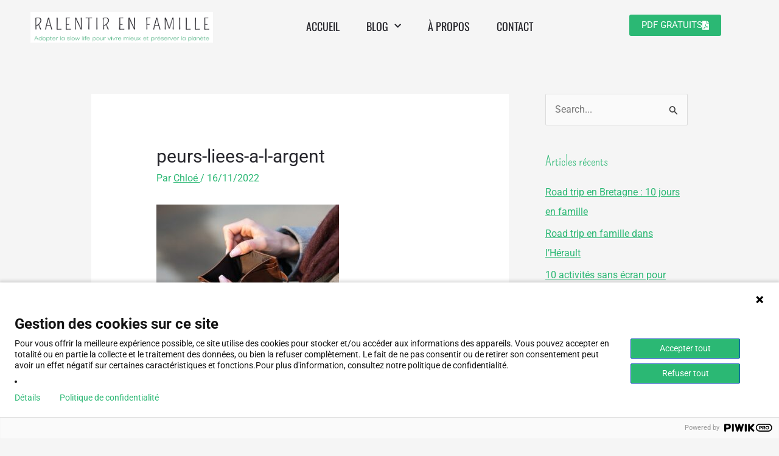

--- FILE ---
content_type: text/html; charset=UTF-8
request_url: https://ralentir-en-famille.com/peur-de-changer-de-vie/peurs-liees-a-l-argent/
body_size: 37299
content:
<!DOCTYPE html><html lang="fr-FR"><head><meta charset="UTF-8"><link rel="preconnect" href="https://fonts.gstatic.com/" crossorigin /><meta name="viewport" content="width=device-width, initial-scale=1"><link rel="profile" href="https://gmpg.org/xfn/11"><meta name='robots' content='index, follow, max-image-preview:large, max-snippet:-1, max-video-preview:-1' /><title>peurs-liees-a-l-argent - Ralentir en famille</title><meta name="description" content="➽ Adopter un mode de vie slow en famille pour gagner en qualité de vie ✓ et préserver la planète ✓" /><link rel="canonical" href="https://ralentir-en-famille.com/peur-de-changer-de-vie/peurs-liees-a-l-argent/" /><meta property="og:locale" content="fr_FR" /><meta property="og:type" content="article" /><meta property="og:title" content="peurs-liees-a-l-argent - Ralentir en famille" /><meta property="og:description" content="➽ Adopter un mode de vie slow en famille pour gagner en qualité de vie ✓ et préserver la planète ✓" /><meta property="og:url" content="https://ralentir-en-famille.com/peur-de-changer-de-vie/peurs-liees-a-l-argent/" /><meta property="og:site_name" content="Ralentir en famille" /><meta property="article:modified_time" content="2022-11-16T11:09:49+00:00" /><meta property="og:image" content="https://ralentir-en-famille.com/peur-de-changer-de-vie/peurs-liees-a-l-argent" /><meta property="og:image:width" content="600" /><meta property="og:image:height" content="401" /><meta property="og:image:type" content="image/jpeg" /><meta name="twitter:card" content="summary_large_image" /> <script type="application/ld+json" class="yoast-schema-graph">{"@context":"https://schema.org","@graph":[{"@type":"WebPage","@id":"https://ralentir-en-famille.com/peur-de-changer-de-vie/peurs-liees-a-l-argent/","url":"https://ralentir-en-famille.com/peur-de-changer-de-vie/peurs-liees-a-l-argent/","name":"peurs-liees-a-l-argent - Ralentir en famille","isPartOf":{"@id":"https://ralentir-en-famille.com/#website"},"primaryImageOfPage":{"@id":"https://ralentir-en-famille.com/peur-de-changer-de-vie/peurs-liees-a-l-argent/#primaryimage"},"image":{"@id":"https://ralentir-en-famille.com/peur-de-changer-de-vie/peurs-liees-a-l-argent/#primaryimage"},"thumbnailUrl":"https://ralentir-en-famille.com/wp-content/uploads/2022/11/peurs-liees-a-l-argent.jpg","datePublished":"2022-11-16T11:00:19+00:00","dateModified":"2022-11-16T11:09:49+00:00","description":"➽ Adopter un mode de vie slow en famille pour gagner en qualité de vie ✓ et préserver la planète ✓","breadcrumb":{"@id":"https://ralentir-en-famille.com/peur-de-changer-de-vie/peurs-liees-a-l-argent/#breadcrumb"},"inLanguage":"fr-FR","potentialAction":[{"@type":"ReadAction","target":["https://ralentir-en-famille.com/peur-de-changer-de-vie/peurs-liees-a-l-argent/"]}]},{"@type":"ImageObject","inLanguage":"fr-FR","@id":"https://ralentir-en-famille.com/peur-de-changer-de-vie/peurs-liees-a-l-argent/#primaryimage","url":"https://ralentir-en-famille.com/wp-content/uploads/2022/11/peurs-liees-a-l-argent.jpg","contentUrl":"https://ralentir-en-famille.com/wp-content/uploads/2022/11/peurs-liees-a-l-argent.jpg","width":600,"height":401,"caption":"Peur liées à l'argent"},{"@type":"BreadcrumbList","@id":"https://ralentir-en-famille.com/peur-de-changer-de-vie/peurs-liees-a-l-argent/#breadcrumb","itemListElement":[{"@type":"ListItem","position":1,"name":"Accueil","item":"https://ralentir-en-famille.com/"},{"@type":"ListItem","position":2,"name":"J’ai peur de changer de vie","item":"https://ralentir-en-famille.com/peur-de-changer-de-vie/"},{"@type":"ListItem","position":3,"name":"peurs-liees-a-l-argent"}]},{"@type":"WebSite","@id":"https://ralentir-en-famille.com/#website","url":"https://ralentir-en-famille.com/","name":"Ralentir en famille","description":"Adopter un mode de vie slow pour vivre mieux et préserver la planète","publisher":{"@id":"https://ralentir-en-famille.com/#organization"},"potentialAction":[{"@type":"SearchAction","target":{"@type":"EntryPoint","urlTemplate":"https://ralentir-en-famille.com/?s={search_term_string}"},"query-input":{"@type":"PropertyValueSpecification","valueRequired":true,"valueName":"search_term_string"}}],"inLanguage":"fr-FR"},{"@type":"Organization","@id":"https://ralentir-en-famille.com/#organization","name":"Ralentir en famille","url":"https://ralentir-en-famille.com/","logo":{"@type":"ImageObject","inLanguage":"fr-FR","@id":"https://ralentir-en-famille.com/#/schema/logo/image/","url":"https://ralentir-en-famille.com/wp-content/uploads/2021/08/logo-ralentir-en-famille.jpeg","contentUrl":"https://ralentir-en-famille.com/wp-content/uploads/2021/08/logo-ralentir-en-famille.jpeg","width":1414,"height":276,"caption":"Ralentir en famille"},"image":{"@id":"https://ralentir-en-famille.com/#/schema/logo/image/"}}]}</script> <link rel='dns-prefetch' href='//www.googletagmanager.com' /><link rel='dns-prefetch' href='//fonts.googleapis.com' /> <script id="wpp-js" src="https://ralentir-en-famille.com/wp-content/plugins/wordpress-popular-posts/assets/js/wpp.js?ver=7.3.6" data-sampling="0" data-sampling-rate="100" data-api-url="https://ralentir-en-famille.com/wp-json/wordpress-popular-posts" data-post-id="10333" data-token="7434fc8f1e" data-lang="0" data-debug="1"></script> <link rel="alternate" title="oEmbed (JSON)" type="application/json+oembed" href="https://ralentir-en-famille.com/wp-json/oembed/1.0/embed?url=https%3A%2F%2Fralentir-en-famille.com%2Fpeur-de-changer-de-vie%2Fpeurs-liees-a-l-argent%2F" /><link rel="alternate" title="oEmbed (XML)" type="text/xml+oembed" href="https://ralentir-en-famille.com/wp-json/oembed/1.0/embed?url=https%3A%2F%2Fralentir-en-famille.com%2Fpeur-de-changer-de-vie%2Fpeurs-liees-a-l-argent%2F&#038;format=xml" /><style id='wp-img-auto-sizes-contain-inline-css'>img:is([sizes=auto i],[sizes^="auto," i]){contain-intrinsic-size:3000px 1500px}</style> <script>WebFontConfig={google:{families:["Roboto:400","Pompiere:400,500","Lato:400","Oswald:400&display=swap"]}};if ( typeof WebFont === "object" && typeof WebFont.load === "function" ) { WebFont.load( WebFontConfig ); }</script><script data-optimized="1" src="https://ralentir-en-famille.com/wp-content/plugins/litespeed-cache/assets/js/webfontloader.min.js"></script> <link data-optimized="1" rel='stylesheet' id='astra-theme-css-css' href='https://ralentir-en-famille.com/wp-content/litespeed/css/93a00aa338f41210c6827c4c1e0ba725.css?ver=78486' media='all' /><style id='astra-theme-css-inline-css'>.ast-no-sidebar .entry-content .alignfull{margin-left:calc(-50vw + 50%);margin-right:calc(-50vw + 50%);max-width:100vw;width:100vw}.ast-no-sidebar .entry-content .alignwide{margin-left:calc(-41vw + 50%);margin-right:calc(-41vw + 50%);max-width:unset;width:unset}.ast-no-sidebar .entry-content .alignfull .alignfull,.ast-no-sidebar .entry-content .alignfull .alignwide,.ast-no-sidebar .entry-content .alignwide .alignfull,.ast-no-sidebar .entry-content .alignwide .alignwide,.ast-no-sidebar .entry-content .wp-block-column .alignfull,.ast-no-sidebar .entry-content .wp-block-column .alignwide{width:100%;margin-left:auto;margin-right:auto}.wp-block-gallery,.blocks-gallery-grid{margin:0}.wp-block-separator{max-width:100px}.wp-block-separator.is-style-wide,.wp-block-separator.is-style-dots{max-width:none}.entry-content .has-2-columns .wp-block-column:first-child{padding-right:10px}.entry-content .has-2-columns .wp-block-column:last-child{padding-left:10px}@media (max-width:782px){.entry-content .wp-block-columns .wp-block-column{flex-basis:100%}.entry-content .has-2-columns .wp-block-column:first-child{padding-right:0}.entry-content .has-2-columns .wp-block-column:last-child{padding-left:0}}body .entry-content .wp-block-latest-posts{margin-left:0}body .entry-content .wp-block-latest-posts li{list-style:none}.ast-no-sidebar .ast-container .entry-content .wp-block-latest-posts{margin-left:0}.ast-header-break-point .entry-content .alignwide{margin-left:auto;margin-right:auto}.entry-content .blocks-gallery-item img{margin-bottom:auto}.wp-block-pullquote{border-top:4px solid #555d66;border-bottom:4px solid #555d66;color:#40464d}:root{--ast-post-nav-space:0;--ast-container-default-xlg-padding:6.67em;--ast-container-default-lg-padding:5.67em;--ast-container-default-slg-padding:4.34em;--ast-container-default-md-padding:3.34em;--ast-container-default-sm-padding:6.67em;--ast-container-default-xs-padding:2.4em;--ast-container-default-xxs-padding:1.4em;--ast-code-block-background:#EEEEEE;--ast-comment-inputs-background:#FAFAFA;--ast-normal-container-width:980px;--ast-narrow-container-width:750px;--ast-blog-title-font-weight:normal;--ast-blog-meta-weight:inherit;--ast-global-color-primary:var(--ast-global-color-5);--ast-global-color-secondary:var(--ast-global-color-4);--ast-global-color-alternate-background:var(--ast-global-color-7);--ast-global-color-subtle-background:var(--ast-global-color-6);--ast-bg-style-guide:var( --ast-global-color-secondary,--ast-global-color-5 );--ast-shadow-style-guide:0px 0px 4px 0 #00000057;--ast-global-dark-bg-style:#fff;--ast-global-dark-lfs:#fbfbfb;--ast-widget-bg-color:#fafafa;--ast-wc-container-head-bg-color:#fbfbfb;--ast-title-layout-bg:#eeeeee;--ast-search-border-color:#e7e7e7;--ast-lifter-hover-bg:#e6e6e6;--ast-gallery-block-color:#000;--srfm-color-input-label:var(--ast-global-color-2)}html{font-size:100%}a,.page-title{color:#2bb874}a:hover,a:focus{color:#bcbddc}body,button,input,select,textarea,.ast-button,.ast-custom-button{font-family:'Roboto',sans-serif;font-weight:400;font-size:16px;font-size:1rem;line-height:var(--ast-body-line-height,1.65em)}blockquote{color:#000}p,.entry-content p{margin-bottom:1.24em}h1,h2,h3,h4,h5,h6,.entry-content :where(h1,h2,h3,h4,h5,h6),.site-title,.site-title a{font-family:'Pompiere',display;font-weight:400}.ast-site-identity .site-title a{color:var(--ast-global-color-2)}.site-title{font-size:35px;font-size:2.1875rem;display:none}header .custom-logo-link img{max-width:378px;width:378px}.astra-logo-svg{width:378px}.site-header .site-description{font-size:15px;font-size:.9375rem;display:none}.entry-title{font-size:30px;font-size:1.875rem}.archive .ast-article-post .ast-article-inner,.blog .ast-article-post .ast-article-inner,.archive .ast-article-post .ast-article-inner:hover,.blog .ast-article-post .ast-article-inner:hover{overflow:hidden}h1,.entry-content :where(h1){font-size:63px;font-size:3.9375rem;font-weight:400;font-family:'Pompiere',display;line-height:1.4em}h2,.entry-content :where(h2){font-size:42px;font-size:2.625rem;font-weight:400;font-family:'Pompiere',display;line-height:1.3em}h3,.entry-content :where(h3){font-size:32px;font-size:2rem;font-weight:400;font-family:'Pompiere',display;line-height:1.3em}h4,.entry-content :where(h4){font-size:24px;font-size:1.5rem;line-height:1.2em;font-weight:400;font-family:'Pompiere',display}h5,.entry-content :where(h5){font-size:20px;font-size:1.25rem;line-height:1.2em;font-weight:400;font-family:'Pompiere',display}h6,.entry-content :where(h6){font-size:15px;font-size:.9375rem;line-height:1.25em;font-weight:400;font-family:'Pompiere',display}::selection{background-color:#2bb874;color:#000}body,h1,h2,h3,h4,h5,h6,.entry-title a,.entry-content :where(h1,h2,h3,h4,h5,h6){color:#26262c}.tagcloud a:hover,.tagcloud a:focus,.tagcloud a.current-item{color:#000;border-color:#2bb874;background-color:#2bb874}input:focus,input[type="text"]:focus,input[type="email"]:focus,input[type="url"]:focus,input[type="password"]:focus,input[type="reset"]:focus,input[type="search"]:focus,textarea:focus{border-color:#2bb874}input[type="radio"]:checked,input[type=reset],input[type="checkbox"]:checked,input[type="checkbox"]:hover:checked,input[type="checkbox"]:focus:checked,input[type=range]::-webkit-slider-thumb{border-color:#2bb874;background-color:#2bb874;box-shadow:none}.site-footer a:hover+.post-count,.site-footer a:focus+.post-count{background:#2bb874;border-color:#2bb874}.single .nav-links .nav-previous,.single .nav-links .nav-next{color:#2bb874}.entry-meta,.entry-meta *{line-height:1.45;color:#2bb874}.entry-meta a:not(.ast-button):hover,.entry-meta a:not(.ast-button):hover *,.entry-meta a:not(.ast-button):focus,.entry-meta a:not(.ast-button):focus *,.page-links>.page-link,.page-links .page-link:hover,.post-navigation a:hover{color:#bcbddc}#cat option,.secondary .calendar_wrap thead a,.secondary .calendar_wrap thead a:visited{color:#2bb874}.secondary .calendar_wrap #today,.ast-progress-val span{background:#2bb874}.secondary a:hover+.post-count,.secondary a:focus+.post-count{background:#2bb874;border-color:#2bb874}.calendar_wrap #today>a{color:#000}.page-links .page-link,.single .post-navigation a{color:#2bb874}.ast-search-menu-icon .search-form button.search-submit{padding:0 4px}.ast-search-menu-icon form.search-form{padding-right:0}.ast-search-menu-icon.slide-search input.search-field{width:0}.ast-header-search .ast-search-menu-icon.ast-dropdown-active .search-form,.ast-header-search .ast-search-menu-icon.ast-dropdown-active .search-field:focus{transition:all 0.2s}.search-form input.search-field:focus{outline:none}.ast-archive-title{color:#2bb874}.widget-title,.widget .wp-block-heading{font-size:22px;font-size:1.375rem;color:#2bb874}.single .ast-author-details .author-title{color:#bcbddc}#secondary,#secondary button,#secondary input,#secondary select,#secondary textarea{font-size:16px;font-size:1rem}.ast-single-post .entry-content a,.ast-comment-content a:not(.ast-comment-edit-reply-wrap a){text-decoration:underline}.ast-single-post .wp-block-button .wp-block-button__link,.ast-single-post .elementor-widget-button .elementor-button,.ast-single-post .entry-content .uagb-tab a,.ast-single-post .entry-content .uagb-ifb-cta a,.ast-single-post .entry-content .wp-block-uagb-buttons a,.ast-single-post .entry-content .uabb-module-content a,.ast-single-post .entry-content .uagb-post-grid a,.ast-single-post .entry-content .uagb-timeline a,.ast-single-post .entry-content .uagb-toc__wrap a,.ast-single-post .entry-content .uagb-taxomony-box a,.entry-content .wp-block-latest-posts>li>a,.ast-single-post .entry-content .wp-block-file__button,a.ast-post-filter-single,.ast-single-post .wp-block-buttons .wp-block-button.is-style-outline .wp-block-button__link,.ast-single-post .ast-comment-content .comment-reply-link,.ast-single-post .ast-comment-content .comment-edit-link{text-decoration:none}.ast-search-menu-icon.slide-search a:focus-visible:focus-visible,.astra-search-icon:focus-visible,#close:focus-visible,a:focus-visible,.ast-menu-toggle:focus-visible,.site .skip-link:focus-visible,.wp-block-loginout input:focus-visible,.wp-block-search.wp-block-search__button-inside .wp-block-search__inside-wrapper,.ast-header-navigation-arrow:focus-visible,.ast-orders-table__row .ast-orders-table__cell:focus-visible,a#ast-apply-coupon:focus-visible,#ast-apply-coupon:focus-visible,#close:focus-visible,.button.search-submit:focus-visible,#search_submit:focus,.normal-search:focus-visible,.ast-header-account-wrap:focus-visible,.astra-cart-drawer-close:focus,.ast-single-variation:focus,.ast-button:focus,.ast-builder-button-wrap:has(.ast-custom-button-link:focus),.ast-builder-button-wrap .ast-custom-button-link:focus{outline-style:dotted;outline-color:inherit;outline-width:thin}input:focus,input[type="text"]:focus,input[type="email"]:focus,input[type="url"]:focus,input[type="password"]:focus,input[type="reset"]:focus,input[type="search"]:focus,input[type="number"]:focus,textarea:focus,.wp-block-search__input:focus,[data-section="section-header-mobile-trigger"] .ast-button-wrap .ast-mobile-menu-trigger-minimal:focus,.ast-mobile-popup-drawer.active .menu-toggle-close:focus,#ast-scroll-top:focus,#coupon_code:focus,#ast-coupon-code:focus{border-style:dotted;border-color:inherit;border-width:thin}input{outline:none}.site-logo-img img{transition:all 0.2s linear}body .ast-oembed-container *{position:absolute;top:0;width:100%;height:100%;left:0}body .wp-block-embed-pocket-casts .ast-oembed-container *{position:unset}.ast-single-post-featured-section+article{margin-top:2em}.site-content .ast-single-post-featured-section img{width:100%;overflow:hidden;object-fit:cover}.ast-separate-container .site-content .ast-single-post-featured-section+article{margin-top:-80px;z-index:9;position:relative;border-radius:4px}@media (min-width:922px){.ast-no-sidebar .site-content .ast-article-image-container--wide{margin-left:-120px;margin-right:-120px;max-width:unset;width:unset}.ast-left-sidebar .site-content .ast-article-image-container--wide,.ast-right-sidebar .site-content .ast-article-image-container--wide{margin-left:-10px;margin-right:-10px}.site-content .ast-article-image-container--full{margin-left:calc(-50vw + 50%);margin-right:calc(-50vw + 50%);max-width:100vw;width:100vw}.ast-left-sidebar .site-content .ast-article-image-container--full,.ast-right-sidebar .site-content .ast-article-image-container--full{margin-left:-10px;margin-right:-10px;max-width:inherit;width:auto}}.site>.ast-single-related-posts-container{margin-top:0}@media (min-width:922px){.ast-desktop .ast-container--narrow{max-width:var(--ast-narrow-container-width);margin:0 auto}}#secondary{margin:4em 0 2.5em;word-break:break-word;line-height:2}#secondary li{margin-bottom:.25em}#secondary li:last-child{margin-bottom:0}@media (max-width:768px){.js_active .ast-plain-container.ast-single-post #secondary{margin-top:1.5em}}.ast-separate-container.ast-two-container #secondary .widget{background-color:#fff;padding:2em;margin-bottom:2em}@media (min-width:993px){.ast-left-sidebar #secondary{padding-right:60px}.ast-right-sidebar #secondary{padding-left:60px}}@media (max-width:993px){.ast-right-sidebar #secondary{padding-left:30px}.ast-left-sidebar #secondary{padding-right:30px}}@media (max-width:921.9px){#ast-desktop-header{display:none}}@media (min-width:922px){#ast-mobile-header{display:none}}@media(max-width:420px){.single .nav-links .nav-previous,.single .nav-links .nav-next{width:100%;text-align:center}}.wp-block-buttons.aligncenter{justify-content:center}@media (max-width:921px){.ast-theme-transparent-header #primary,.ast-theme-transparent-header #secondary{padding:0}}@media (max-width:921px){.ast-plain-container.ast-no-sidebar #primary{padding:0}}.ast-plain-container.ast-no-sidebar #primary{margin-top:0;margin-bottom:0}@media (min-width:1200px){.wp-block-group .has-background{padding:20px}}@media (min-width:1200px){.wp-block-cover-image.alignwide .wp-block-cover__inner-container,.wp-block-cover.alignwide .wp-block-cover__inner-container,.wp-block-cover-image.alignfull .wp-block-cover__inner-container,.wp-block-cover.alignfull .wp-block-cover__inner-container{width:100%}}.wp-block-columns{margin-bottom:unset}.wp-block-image.size-full{margin:2rem 0}.wp-block-separator.has-background{padding:0}.wp-block-gallery{margin-bottom:1.6em}.wp-block-group{padding-top:4em;padding-bottom:4em}.wp-block-group__inner-container .wp-block-columns:last-child,.wp-block-group__inner-container :last-child,.wp-block-table table{margin-bottom:0}.blocks-gallery-grid{width:100%}.wp-block-navigation-link__content{padding:5px 0}.wp-block-group .wp-block-group .has-text-align-center,.wp-block-group .wp-block-column .has-text-align-center{max-width:100%}.has-text-align-center{margin:0 auto}@media (max-width:1200px){.wp-block-group{padding:3em}.wp-block-group .wp-block-group{padding:1.5em}.wp-block-columns,.wp-block-column{margin:1rem 0}}@media (min-width:921px){.wp-block-columns .wp-block-group{padding:2em}}@media (max-width:544px){.wp-block-cover-image .wp-block-cover__inner-container,.wp-block-cover .wp-block-cover__inner-container{width:unset}.wp-block-cover,.wp-block-cover-image{padding:2em 0}.wp-block-group,.wp-block-cover{padding:2em}.wp-block-media-text__media img,.wp-block-media-text__media video{width:unset;max-width:100%}.wp-block-media-text.has-background .wp-block-media-text__content{padding:1em}}.wp-block-image.aligncenter{margin-left:auto;margin-right:auto}.wp-block-table.aligncenter{margin-left:auto;margin-right:auto}@media (min-width:544px){.entry-content .wp-block-media-text.has-media-on-the-right .wp-block-media-text__content{padding:0 8% 0 0}.entry-content .wp-block-media-text .wp-block-media-text__content{padding:0 0 0 8%}.ast-plain-container .site-content .entry-content .has-custom-content-position.is-position-bottom-left>*,.ast-plain-container .site-content .entry-content .has-custom-content-position.is-position-bottom-right>*,.ast-plain-container .site-content .entry-content .has-custom-content-position.is-position-top-left>*,.ast-plain-container .site-content .entry-content .has-custom-content-position.is-position-top-right>*,.ast-plain-container .site-content .entry-content .has-custom-content-position.is-position-center-right>*,.ast-plain-container .site-content .entry-content .has-custom-content-position.is-position-center-left>*{margin:0}}@media (max-width:544px){.entry-content .wp-block-media-text .wp-block-media-text__content{padding:8% 0}.wp-block-media-text .wp-block-media-text__media img{width:auto;max-width:100%}}.wp-block-button.is-style-outline .wp-block-button__link{border-color:var(--ast-global-color-0);border-top-width:0;border-right-width:0;border-bottom-width:0;border-left-width:0}div.wp-block-button.is-style-outline>.wp-block-button__link:not(.has-text-color),div.wp-block-button.wp-block-button__link.is-style-outline:not(.has-text-color){color:var(--ast-global-color-0)}.wp-block-button.is-style-outline .wp-block-button__link:hover,.wp-block-buttons .wp-block-button.is-style-outline .wp-block-button__link:focus,.wp-block-buttons .wp-block-button.is-style-outline>.wp-block-button__link:not(.has-text-color):hover,.wp-block-buttons .wp-block-button.wp-block-button__link.is-style-outline:not(.has-text-color):hover{color:var(--ast-global-color-1);background-color:var(--ast-global-color-0);border-color:var(--ast-global-color-0)}.post-page-numbers.current .page-link,.ast-pagination .page-numbers.current{color:#000;border-color:#2bb874;background-color:#2bb874}@media (min-width:544px){.entry-content>.alignleft{margin-right:20px}.entry-content>.alignright{margin-left:20px}}.wp-block-button.is-style-outline .wp-block-button__link{border-top-width:0;border-right-width:0;border-bottom-width:0;border-left-width:0}.wp-block-button.is-style-outline .wp-block-button__link.wp-element-button,.ast-outline-button{border-color:var(--ast-global-color-0);font-family:'Lato',sans-serif;font-weight:inherit;line-height:1em;border-top-left-radius:3px;border-top-right-radius:3px;border-bottom-right-radius:3px;border-bottom-left-radius:3px}.wp-block-buttons .wp-block-button.is-style-outline>.wp-block-button__link:not(.has-text-color),.wp-block-buttons .wp-block-button.wp-block-button__link.is-style-outline:not(.has-text-color),.ast-outline-button{color:var(--ast-global-color-0)}.wp-block-button.is-style-outline .wp-block-button__link:hover,.wp-block-buttons .wp-block-button.is-style-outline .wp-block-button__link:focus,.wp-block-buttons .wp-block-button.is-style-outline>.wp-block-button__link:not(.has-text-color):hover,.wp-block-buttons .wp-block-button.wp-block-button__link.is-style-outline:not(.has-text-color):hover,.ast-outline-button:hover,.ast-outline-button:focus,.wp-block-uagb-buttons-child .uagb-buttons-repeater.ast-outline-button:hover,.wp-block-uagb-buttons-child .uagb-buttons-repeater.ast-outline-button:focus{color:var(--ast-global-color-1);background-color:var(--ast-global-color-0);border-color:var(--ast-global-color-0)}.wp-block-button .wp-block-button__link.wp-element-button.is-style-outline:not(.has-background),.wp-block-button.is-style-outline>.wp-block-button__link.wp-element-button:not(.has-background),.ast-outline-button{background-color:var(--ast-global-color-0)}.entry-content[data-ast-blocks-layout]>figure{margin-bottom:1em}h1.widget-title{font-weight:400}h2.widget-title{font-weight:400}h3.widget-title{font-weight:400}.elementor-widget-container .elementor-loop-container .e-loop-item[data-elementor-type="loop-item"]{width:100%}@media (max-width:921px){.ast-left-sidebar #content>.ast-container{display:flex;flex-direction:column-reverse;width:100%}.ast-separate-container .ast-article-post,.ast-separate-container .ast-article-single{padding:1.5em 2.14em}.ast-author-box img.avatar{margin:20px 0 0 0}}@media (max-width:921px){#secondary.secondary{padding-top:0}.ast-separate-container.ast-right-sidebar #secondary{padding-left:1em;padding-right:1em}.ast-separate-container.ast-two-container #secondary{padding-left:0;padding-right:0}.ast-page-builder-template .entry-header #secondary,.ast-page-builder-template #secondary{margin-top:1.5em}}@media (max-width:921px){.ast-right-sidebar #primary{padding-right:0}.ast-page-builder-template.ast-left-sidebar #secondary,.ast-page-builder-template.ast-right-sidebar #secondary{padding-right:20px;padding-left:20px}.ast-right-sidebar #secondary,.ast-left-sidebar #primary{padding-left:0}.ast-left-sidebar #secondary{padding-right:0}}@media (min-width:922px){.ast-separate-container.ast-right-sidebar #primary,.ast-separate-container.ast-left-sidebar #primary{border:0}.search-no-results.ast-separate-container #primary{margin-bottom:4em}}@media (min-width:922px){.ast-right-sidebar #primary{border-right:1px solid var(--ast-border-color)}.ast-left-sidebar #primary{border-left:1px solid var(--ast-border-color)}.ast-right-sidebar #secondary{border-left:1px solid var(--ast-border-color);margin-left:-1px}.ast-left-sidebar #secondary{border-right:1px solid var(--ast-border-color);margin-right:-1px}.ast-separate-container.ast-two-container.ast-right-sidebar #secondary{padding-left:30px;padding-right:0}.ast-separate-container.ast-two-container.ast-left-sidebar #secondary{padding-right:30px;padding-left:0}.ast-separate-container.ast-right-sidebar #secondary,.ast-separate-container.ast-left-sidebar #secondary{border:0;margin-left:auto;margin-right:auto}.ast-separate-container.ast-two-container #secondary .widget:last-child{margin-bottom:0}}.elementor-widget-button .elementor-button{border-style:solid;text-decoration:none;border-top-width:0;border-right-width:0;border-left-width:0;border-bottom-width:0}body .elementor-button.elementor-size-sm,body .elementor-button.elementor-size-xs,body .elementor-button.elementor-size-md,body .elementor-button.elementor-size-lg,body .elementor-button.elementor-size-xl,body .elementor-button{border-top-left-radius:3px;border-top-right-radius:3px;border-bottom-right-radius:3px;border-bottom-left-radius:3px;padding-top:10px;padding-right:20px;padding-bottom:10px;padding-left:20px}.elementor-widget-button .elementor-button{border-color:var(--ast-global-color-0);background-color:var(--ast-global-color-0)}.elementor-widget-button .elementor-button:hover,.elementor-widget-button .elementor-button:focus{color:var(--ast-global-color-1);background-color:var(--ast-global-color-0);border-color:var(--ast-global-color-0)}.wp-block-button .wp-block-button__link,.elementor-widget-button .elementor-button,.elementor-widget-button .elementor-button:visited{color:var(--ast-global-color-2)}.elementor-widget-button .elementor-button{font-family:'Lato',sans-serif;line-height:1em}.wp-block-button .wp-block-button__link:hover,.wp-block-button .wp-block-button__link:focus{color:var(--ast-global-color-1);background-color:var(--ast-global-color-0);border-color:var(--ast-global-color-0)}.elementor-widget-heading h1.elementor-heading-title{line-height:1.4em}.elementor-widget-heading h2.elementor-heading-title{line-height:1.3em}.elementor-widget-heading h3.elementor-heading-title{line-height:1.3em}.elementor-widget-heading h4.elementor-heading-title{line-height:1.2em}.elementor-widget-heading h5.elementor-heading-title{line-height:1.2em}.elementor-widget-heading h6.elementor-heading-title{line-height:1.25em}.wp-block-button .wp-block-button__link{border-style:solid;border-top-width:0;border-right-width:0;border-left-width:0;border-bottom-width:0;border-color:var(--ast-global-color-0);background-color:var(--ast-global-color-0);color:var(--ast-global-color-2);font-family:'Lato',sans-serif;font-weight:inherit;line-height:1em;border-top-left-radius:3px;border-top-right-radius:3px;border-bottom-right-radius:3px;border-bottom-left-radius:3px;padding-top:10px;padding-right:20px;padding-bottom:10px;padding-left:20px}.menu-toggle,button,.ast-button,.ast-custom-button,.button,input#submit,input[type="button"],input[type="submit"],input[type="reset"],form[CLASS*="wp-block-search__"].wp-block-search .wp-block-search__inside-wrapper .wp-block-search__button,body .wp-block-file .wp-block-file__button{border-style:solid;border-top-width:0;border-right-width:0;border-left-width:0;border-bottom-width:0;color:var(--ast-global-color-2);border-color:var(--ast-global-color-0);background-color:var(--ast-global-color-0);padding-top:10px;padding-right:20px;padding-bottom:10px;padding-left:20px;font-family:'Lato',sans-serif;font-weight:inherit;line-height:1em;border-top-left-radius:3px;border-top-right-radius:3px;border-bottom-right-radius:3px;border-bottom-left-radius:3px}button:focus,.menu-toggle:hover,button:hover,.ast-button:hover,.ast-custom-button:hover .button:hover,.ast-custom-button:hover,input[type=reset]:hover,input[type=reset]:focus,input#submit:hover,input#submit:focus,input[type="button"]:hover,input[type="button"]:focus,input[type="submit"]:hover,input[type="submit"]:focus,form[CLASS*="wp-block-search__"].wp-block-search .wp-block-search__inside-wrapper .wp-block-search__button:hover,form[CLASS*="wp-block-search__"].wp-block-search .wp-block-search__inside-wrapper .wp-block-search__button:focus,body .wp-block-file .wp-block-file__button:hover,body .wp-block-file .wp-block-file__button:focus{color:var(--ast-global-color-1);background-color:var(--ast-global-color-0);border-color:var(--ast-global-color-0)}@media (max-width:921px){.ast-mobile-header-stack .main-header-bar .ast-search-menu-icon{display:inline-block}.ast-header-break-point.ast-header-custom-item-outside .ast-mobile-header-stack .main-header-bar .ast-search-icon{margin:0}.ast-comment-avatar-wrap img{max-width:2.5em}.ast-comment-meta{padding:0 1.8888em 1.3333em}.ast-separate-container .ast-comment-list li.depth-1{padding:1.5em 2.14em}.ast-separate-container .comment-respond{padding:2em 2.14em}}@media (min-width:544px){.ast-container{max-width:100%}}@media (max-width:544px){.ast-separate-container .ast-article-post,.ast-separate-container .ast-article-single,.ast-separate-container .comments-title,.ast-separate-container .ast-archive-description{padding:1.5em 1em}.ast-separate-container #content .ast-container{padding-left:.54em;padding-right:.54em}.ast-separate-container .ast-comment-list .bypostauthor{padding:.5em}.ast-search-menu-icon.ast-dropdown-active .search-field{width:170px}.ast-separate-container #secondary{padding-top:0}.ast-separate-container.ast-two-container #secondary .widget{margin-bottom:1.5em;padding-left:1em;padding-right:1em}}#ast-mobile-header .ast-site-header-cart-li a{pointer-events:none}.ast-separate-container{background-color:var(--ast-global-color-4)}.entry-content>.wp-block-group,.entry-content>.wp-block-media-text,.entry-content>.wp-block-cover,.entry-content>.wp-block-columns{max-width:58em;width:calc(100% - 4em);margin-left:auto;margin-right:auto}.entry-content [class*="__inner-container"]>.alignfull{max-width:100%;margin-left:0;margin-right:0}.entry-content [class*="__inner-container"]>*:not(.alignwide):not(.alignfull):not(.alignleft):not(.alignright){margin-left:auto;margin-right:auto}.entry-content [class*="__inner-container"]>*:not(.alignwide):not(p):not(.alignfull):not(.alignleft):not(.alignright):not(.is-style-wide):not(iframe){max-width:50rem;width:100%}@media (min-width:921px){.entry-content>.wp-block-group.alignwide.has-background,.entry-content>.wp-block-group.alignfull.has-background,.entry-content>.wp-block-cover.alignwide,.entry-content>.wp-block-cover.alignfull,.entry-content>.wp-block-columns.has-background.alignwide,.entry-content>.wp-block-columns.has-background.alignfull{margin-top:0;margin-bottom:0;padding:6em 4em}.entry-content>.wp-block-columns.has-background{margin-bottom:0}}@media (min-width:1200px){.entry-content .alignfull p{max-width:980px}.entry-content .alignfull{max-width:100%;width:100%}.ast-page-builder-template .entry-content .alignwide,.entry-content [class*="__inner-container"]>.alignwide{max-width:980px;margin-left:0;margin-right:0}.entry-content .alignfull [class*="__inner-container"]>.alignwide{max-width:80rem}}@media (min-width:545px){.site-main .entry-content>.alignwide{margin:0 auto}.wp-block-group.has-background,.entry-content>.wp-block-cover,.entry-content>.wp-block-columns.has-background{padding:4em;margin-top:0;margin-bottom:0}.entry-content .wp-block-media-text.alignfull .wp-block-media-text__content,.entry-content .wp-block-media-text.has-background .wp-block-media-text__content{padding:0 8%}}@media (max-width:921px){.site-title{display:block}.site-header .site-description{display:none}h1,.entry-content :where(h1){font-size:30px}h2,.entry-content :where(h2){font-size:25px}h3,.entry-content :where(h3){font-size:20px}}@media (max-width:544px){.site-title{display:none}.site-header .site-description{display:none}h1,.entry-content :where(h1){font-size:30px}h2,.entry-content :where(h2){font-size:25px}h3,.entry-content :where(h3){font-size:20px}header .custom-logo-link img,.ast-header-break-point .site-branding img,.ast-header-break-point .custom-logo-link img{max-width:190px;width:190px}.astra-logo-svg{width:190px}.ast-header-break-point .site-logo-img .custom-mobile-logo-link img{max-width:190px}}@media (max-width:921px){html{font-size:91.2%}}@media (max-width:544px){html{font-size:91.2%}}@media (min-width:922px){.ast-container{max-width:1020px}}@media (min-width:922px){.site-content .ast-container{display:flex}}@media (max-width:921px){.site-content .ast-container{flex-direction:column}}@media (min-width:922px){.main-header-menu .sub-menu .menu-item.ast-left-align-sub-menu:hover>.sub-menu,.main-header-menu .sub-menu .menu-item.ast-left-align-sub-menu.focus>.sub-menu{margin-left:0}}.site .comments-area{padding-bottom:3em}.wp-block-search{margin-bottom:20px}.wp-block-site-tagline{margin-top:20px}form.wp-block-search .wp-block-search__input,.wp-block-search.wp-block-search__button-inside .wp-block-search__inside-wrapper{border-color:#eaeaea;background:#fafafa}.wp-block-search.wp-block-search__button-inside .wp-block-search__inside-wrapper .wp-block-search__input:focus,.wp-block-loginout input:focus{outline:thin dotted}.wp-block-loginout input:focus{border-color:#fff0}form.wp-block-search .wp-block-search__inside-wrapper .wp-block-search__input{padding:12px}form.wp-block-search .wp-block-search__button svg{fill:currentColor;width:20px;height:20px}.wp-block-loginout p label{display:block}.wp-block-loginout p:not(.login-remember):not(.login-submit) input{width:100%}.wp-block-loginout .login-remember input{width:1.1rem;height:1.1rem;margin:0 5px 4px 0;vertical-align:middle}.wp-block-file{display:flex;align-items:center;flex-wrap:wrap;justify-content:space-between}.wp-block-pullquote{border:none}.wp-block-pullquote blockquote::before{content:"\201D";font-family:"Helvetica",sans-serif;display:flex;transform:rotate(180deg);font-size:6rem;font-style:normal;line-height:1;font-weight:700;align-items:center;justify-content:center}.has-text-align-right>blockquote::before{justify-content:flex-start}.has-text-align-left>blockquote::before{justify-content:flex-end}figure.wp-block-pullquote.is-style-solid-color blockquote{max-width:100%;text-align:inherit}blockquote{padding:0 1.2em 1.2em}.wp-block-button__link{border:2px solid currentColor}body .wp-block-file .wp-block-file__button{text-decoration:none}ul.wp-block-categories-list.wp-block-categories,ul.wp-block-archives-list.wp-block-archives{list-style-type:none}ul,ol{margin-left:20px}figure.alignright figcaption{text-align:right}.ast-header-break-point .ast-mobile-header-wrap .ast-above-header-wrap .main-header-bar-navigation .inline-on-mobile .menu-item .menu-link,.ast-header-break-point .ast-mobile-header-wrap .ast-main-header-wrap .main-header-bar-navigation .inline-on-mobile .menu-item .menu-link,.ast-header-break-point .ast-mobile-header-wrap .ast-below-header-wrap .main-header-bar-navigation .inline-on-mobile .menu-item .menu-link{border:none}.ast-header-break-point .ast-mobile-header-wrap .ast-above-header-wrap .main-header-bar-navigation .inline-on-mobile .menu-item-has-children>.ast-menu-toggle::before,.ast-header-break-point .ast-mobile-header-wrap .ast-main-header-wrap .main-header-bar-navigation .inline-on-mobile .menu-item-has-children>.ast-menu-toggle::before,.ast-header-break-point .ast-mobile-header-wrap .ast-below-header-wrap .main-header-bar-navigation .inline-on-mobile .menu-item-has-children>.ast-menu-toggle::before{font-size:.6rem}.ast-header-break-point .ast-mobile-header-wrap .ast-flex.inline-on-mobile{flex-wrap:unset}.ast-header-break-point .ast-mobile-header-wrap .ast-flex.inline-on-mobile .menu-item.ast-submenu-expanded>.sub-menu .menu-link{padding:.1em 1em}.ast-header-break-point .ast-mobile-header-wrap .ast-flex.inline-on-mobile .menu-item.ast-submenu-expanded>.sub-menu>.menu-item .ast-menu-toggle::before{transform:rotate(-90deg)}.ast-header-break-point .ast-mobile-header-wrap .ast-flex.inline-on-mobile .menu-item.ast-submenu-expanded>.sub-menu>.menu-item.ast-submenu-expanded .ast-menu-toggle::before{transform:rotate(-270deg)}.ast-header-break-point .ast-mobile-header-wrap .ast-flex.inline-on-mobile .menu-item>.sub-menu>.menu-item .menu-link:before{content:none}.ast-header-break-point .ast-mobile-header-wrap .ast-flex.inline-on-mobile{flex-wrap:unset}.ast-header-break-point .ast-mobile-header-wrap .ast-flex.inline-on-mobile .menu-item.ast-submenu-expanded>.sub-menu .menu-link{padding:.1em 1em}.ast-header-break-point .ast-mobile-header-wrap .ast-flex.inline-on-mobile .menu-item.ast-submenu-expanded>.sub-menu>.menu-item .ast-menu-toggle::before{transform:rotate(-90deg)}.ast-header-break-point .ast-mobile-header-wrap .ast-flex.inline-on-mobile .menu-item.ast-submenu-expanded>.sub-menu>.menu-item.ast-submenu-expanded .ast-menu-toggle::before{transform:rotate(-270deg)}.ast-header-break-point .ast-mobile-header-wrap .ast-flex.inline-on-mobile .menu-item>.sub-menu>.menu-item .menu-link:before{content:none}.ast-header-break-point .inline-on-mobile .sub-menu{width:150px}.ast-header-break-point .ast-mobile-header-wrap .ast-flex.inline-on-mobile .menu-item.menu-item-has-children{margin-right:10px}.ast-header-break-point .ast-mobile-header-wrap .ast-flex.inline-on-mobile .menu-item.ast-submenu-expanded>.sub-menu{display:block;position:absolute;right:auto;left:0}.ast-header-break-point .ast-mobile-header-wrap .ast-flex.inline-on-mobile .menu-item.ast-submenu-expanded>.sub-menu .menu-item .ast-menu-toggle{padding:0;right:1em}.ast-header-break-point .ast-mobile-header-wrap .ast-flex.inline-on-mobile .menu-item.ast-submenu-expanded>.sub-menu>.menu-item>.sub-menu{left:100%;right:auto}.ast-header-break-point .ast-mobile-header-wrap .ast-flex.inline-on-mobile .ast-menu-toggle{right:-15px}.ast-header-break-point .ast-mobile-header-wrap .ast-flex.inline-on-mobile .menu-item.menu-item-has-children{margin-right:10px}.ast-header-break-point .ast-mobile-header-wrap .ast-flex.inline-on-mobile .menu-item.ast-submenu-expanded>.sub-menu{display:block;position:absolute;right:auto;left:0}.ast-header-break-point .ast-mobile-header-wrap .ast-flex.inline-on-mobile .menu-item.ast-submenu-expanded>.sub-menu>.menu-item>.sub-menu{left:100%;right:auto}.ast-header-break-point .ast-mobile-header-wrap .ast-flex.inline-on-mobile .ast-menu-toggle{right:-15px}:root .has-ast-global-color-0-color{color:var(--ast-global-color-0)}:root .has-ast-global-color-0-background-color{background-color:var(--ast-global-color-0)}:root .wp-block-button .has-ast-global-color-0-color{color:var(--ast-global-color-0)}:root .wp-block-button .has-ast-global-color-0-background-color{background-color:var(--ast-global-color-0)}:root .has-ast-global-color-1-color{color:var(--ast-global-color-1)}:root .has-ast-global-color-1-background-color{background-color:var(--ast-global-color-1)}:root .wp-block-button .has-ast-global-color-1-color{color:var(--ast-global-color-1)}:root .wp-block-button .has-ast-global-color-1-background-color{background-color:var(--ast-global-color-1)}:root .has-ast-global-color-2-color{color:var(--ast-global-color-2)}:root .has-ast-global-color-2-background-color{background-color:var(--ast-global-color-2)}:root .wp-block-button .has-ast-global-color-2-color{color:var(--ast-global-color-2)}:root .wp-block-button .has-ast-global-color-2-background-color{background-color:var(--ast-global-color-2)}:root .has-ast-global-color-3-color{color:var(--ast-global-color-3)}:root .has-ast-global-color-3-background-color{background-color:var(--ast-global-color-3)}:root .wp-block-button .has-ast-global-color-3-color{color:var(--ast-global-color-3)}:root .wp-block-button .has-ast-global-color-3-background-color{background-color:var(--ast-global-color-3)}:root .has-ast-global-color-4-color{color:var(--ast-global-color-4)}:root .has-ast-global-color-4-background-color{background-color:var(--ast-global-color-4)}:root .wp-block-button .has-ast-global-color-4-color{color:var(--ast-global-color-4)}:root .wp-block-button .has-ast-global-color-4-background-color{background-color:var(--ast-global-color-4)}:root .has-ast-global-color-5-color{color:var(--ast-global-color-5)}:root .has-ast-global-color-5-background-color{background-color:var(--ast-global-color-5)}:root .wp-block-button .has-ast-global-color-5-color{color:var(--ast-global-color-5)}:root .wp-block-button .has-ast-global-color-5-background-color{background-color:var(--ast-global-color-5)}:root .has-ast-global-color-6-color{color:var(--ast-global-color-6)}:root .has-ast-global-color-6-background-color{background-color:var(--ast-global-color-6)}:root .wp-block-button .has-ast-global-color-6-color{color:var(--ast-global-color-6)}:root .wp-block-button .has-ast-global-color-6-background-color{background-color:var(--ast-global-color-6)}:root .has-ast-global-color-7-color{color:var(--ast-global-color-7)}:root .has-ast-global-color-7-background-color{background-color:var(--ast-global-color-7)}:root .wp-block-button .has-ast-global-color-7-color{color:var(--ast-global-color-7)}:root .wp-block-button .has-ast-global-color-7-background-color{background-color:var(--ast-global-color-7)}:root .has-ast-global-color-8-color{color:var(--ast-global-color-8)}:root .has-ast-global-color-8-background-color{background-color:var(--ast-global-color-8)}:root .wp-block-button .has-ast-global-color-8-color{color:var(--ast-global-color-8)}:root .wp-block-button .has-ast-global-color-8-background-color{background-color:var(--ast-global-color-8)}:root{--ast-global-color-0:#2bb874;--ast-global-color-1:#26262c;--ast-global-color-2:#ffffff;--ast-global-color-3:#bcbddc;--ast-global-color-4:#F5F5F5;--ast-global-color-5:#FFFFFF;--ast-global-color-6:#F2F5F7;--ast-global-color-7:#424242;--ast-global-color-8:#000000}:root{--ast-border-color:#dddddd}.ast-breadcrumbs .trail-browse,.ast-breadcrumbs .trail-items,.ast-breadcrumbs .trail-items li{display:inline-block;margin:0;padding:0;border:none;background:inherit;text-indent:0;text-decoration:none}.ast-breadcrumbs .trail-browse{font-size:inherit;font-style:inherit;font-weight:inherit;color:inherit}.ast-breadcrumbs .trail-items{list-style:none}.trail-items li::after{padding:0 .3em;content:"\00bb"}.trail-items li:last-of-type::after{display:none}h1,h2,h3,h4,h5,h6,.entry-content :where(h1,h2,h3,h4,h5,h6){color:#2bb874}.entry-title a{color:#2bb874}@media (max-width:921px){.ast-builder-grid-row-container.ast-builder-grid-row-tablet-3-firstrow .ast-builder-grid-row>*:first-child,.ast-builder-grid-row-container.ast-builder-grid-row-tablet-3-lastrow .ast-builder-grid-row>*:last-child{grid-column:1 / -1}}@media (max-width:544px){.ast-builder-grid-row-container.ast-builder-grid-row-mobile-3-firstrow .ast-builder-grid-row>*:first-child,.ast-builder-grid-row-container.ast-builder-grid-row-mobile-3-lastrow .ast-builder-grid-row>*:last-child{grid-column:1 / -1}}.ast-builder-layout-element[data-section="title_tagline"]{display:flex}@media (max-width:921px){.ast-header-break-point .ast-builder-layout-element[data-section="title_tagline"]{display:flex}}@media (max-width:544px){.ast-header-break-point .ast-builder-layout-element[data-section="title_tagline"]{display:flex}}.ast-builder-menu-1{font-family:'Oswald',sans-serif;font-weight:inherit;text-transform:uppercase}.ast-builder-menu-1 .menu-item>.menu-link{font-size:20px;font-size:1.25rem;color:var(--ast-global-color-1)}.ast-builder-menu-1 .menu-item>.ast-menu-toggle{color:var(--ast-global-color-1)}.ast-builder-menu-1 .menu-item:hover>.menu-link,.ast-builder-menu-1 .inline-on-mobile .menu-item:hover>.ast-menu-toggle{color:var(--ast-global-color-0)}.ast-builder-menu-1 .menu-item:hover>.ast-menu-toggle{color:var(--ast-global-color-0)}.ast-builder-menu-1 .menu-item.current-menu-item>.menu-link,.ast-builder-menu-1 .inline-on-mobile .menu-item.current-menu-item>.ast-menu-toggle,.ast-builder-menu-1 .current-menu-ancestor>.menu-link{color:var(--ast-global-color-0)}.ast-builder-menu-1 .menu-item.current-menu-item>.ast-menu-toggle{color:var(--ast-global-color-0)}.ast-builder-menu-1 .sub-menu,.ast-builder-menu-1 .inline-on-mobile .sub-menu{border-top-width:1px;border-bottom-width:0;border-right-width:0;border-left-width:0;border-color:var(--ast-global-color-1);border-style:solid;width:196px}.ast-builder-menu-1 .sub-menu .sub-menu{top:-1px}.ast-builder-menu-1 .main-header-menu>.menu-item>.sub-menu,.ast-builder-menu-1 .main-header-menu>.menu-item>.astra-full-megamenu-wrapper{margin-top:0}.ast-desktop .ast-builder-menu-1 .main-header-menu>.menu-item>.sub-menu:before,.ast-desktop .ast-builder-menu-1 .main-header-menu>.menu-item>.astra-full-megamenu-wrapper:before{height:calc(0px + 1px + 5px)}.ast-desktop .ast-builder-menu-1 .menu-item .sub-menu .menu-link{border-style:none}@media (max-width:921px){.ast-header-break-point .ast-builder-menu-1 .menu-item.menu-item-has-children>.ast-menu-toggle{top:0}.ast-builder-menu-1 .inline-on-mobile .menu-item.menu-item-has-children>.ast-menu-toggle{right:-15px}.ast-builder-menu-1 .menu-item-has-children>.menu-link:after{content:unset}.ast-builder-menu-1 .main-header-menu>.menu-item>.sub-menu,.ast-builder-menu-1 .main-header-menu>.menu-item>.astra-full-megamenu-wrapper{margin-top:0}}@media (max-width:544px){.ast-header-break-point .ast-builder-menu-1 .menu-item.menu-item-has-children>.ast-menu-toggle{top:0}.ast-builder-menu-1 .main-header-menu>.menu-item>.sub-menu,.ast-builder-menu-1 .main-header-menu>.menu-item>.astra-full-megamenu-wrapper{margin-top:0}}.ast-builder-menu-1{display:flex}@media (max-width:921px){.ast-header-break-point .ast-builder-menu-1{display:flex}}@media (max-width:544px){.ast-header-break-point .ast-builder-menu-1{display:flex}}.site-below-footer-wrap{padding-top:20px;padding-bottom:20px}.site-below-footer-wrap[data-section="section-below-footer-builder"]{background-color:var(--ast-global-color-primary,--ast-global-color-4);min-height:80px;border-style:solid;border-width:0;border-top-width:1px;border-top-color:var(--ast-global-color-subtle-background,--ast-global-color-6)}.site-below-footer-wrap[data-section="section-below-footer-builder"] .ast-builder-grid-row{max-width:980px;min-height:80px;margin-left:auto;margin-right:auto}.site-below-footer-wrap[data-section="section-below-footer-builder"] .ast-builder-grid-row,.site-below-footer-wrap[data-section="section-below-footer-builder"] .site-footer-section{align-items:flex-start}.site-below-footer-wrap[data-section="section-below-footer-builder"].ast-footer-row-inline .site-footer-section{display:flex;margin-bottom:0}.ast-builder-grid-row-full .ast-builder-grid-row{grid-template-columns:1fr}@media (max-width:921px){.site-below-footer-wrap[data-section="section-below-footer-builder"].ast-footer-row-tablet-inline .site-footer-section{display:flex;margin-bottom:0}.site-below-footer-wrap[data-section="section-below-footer-builder"].ast-footer-row-tablet-stack .site-footer-section{display:block;margin-bottom:10px}.ast-builder-grid-row-container.ast-builder-grid-row-tablet-full .ast-builder-grid-row{grid-template-columns:1fr}}@media (max-width:544px){.site-below-footer-wrap[data-section="section-below-footer-builder"].ast-footer-row-mobile-inline .site-footer-section{display:flex;margin-bottom:0}.site-below-footer-wrap[data-section="section-below-footer-builder"].ast-footer-row-mobile-stack .site-footer-section{display:block;margin-bottom:10px}.ast-builder-grid-row-container.ast-builder-grid-row-mobile-full .ast-builder-grid-row{grid-template-columns:1fr}}.site-below-footer-wrap[data-section="section-below-footer-builder"]{display:grid}@media (max-width:921px){.ast-header-break-point .site-below-footer-wrap[data-section="section-below-footer-builder"]{display:grid}}@media (max-width:544px){.ast-header-break-point .site-below-footer-wrap[data-section="section-below-footer-builder"]{display:grid}}.ast-footer-copyright{text-align:center}.ast-footer-copyright.site-footer-focus-item{color:#26262c}@media (max-width:921px){.ast-footer-copyright{text-align:center}}@media (max-width:544px){.ast-footer-copyright{text-align:center}}.ast-footer-copyright.ast-builder-layout-element{display:flex}@media (max-width:921px){.ast-header-break-point .ast-footer-copyright.ast-builder-layout-element{display:flex}}@media (max-width:544px){.ast-header-break-point .ast-footer-copyright.ast-builder-layout-element{display:flex}}.footer-widget-area.widget-area.site-footer-focus-item{width:auto}.ast-footer-row-inline .footer-widget-area.widget-area.site-footer-focus-item{width:100%}.elementor-posts-container [CLASS*="ast-width-"]{width:100%}.elementor-template-full-width .ast-container{display:block}.elementor-screen-only,.screen-reader-text,.screen-reader-text span,.ui-helper-hidden-accessible{top:0!important}@media (max-width:544px){.elementor-element .elementor-wc-products .woocommerce[class*="columns-"] ul.products li.product{width:auto;margin:0}.elementor-element .woocommerce .woocommerce-result-count{float:none}}.ast-desktop .ast-mega-menu-enabled .ast-builder-menu-1 div:not(.astra-full-megamenu-wrapper) .sub-menu,.ast-builder-menu-1 .inline-on-mobile .sub-menu,.ast-desktop .ast-builder-menu-1 .astra-full-megamenu-wrapper,.ast-desktop .ast-builder-menu-1 .menu-item .sub-menu{box-shadow:0 4px 10px -2px rgb(0 0 0 / .1)}.ast-desktop .ast-mobile-popup-drawer.active .ast-mobile-popup-inner{max-width:35%}@media (max-width:921px){.ast-mobile-popup-drawer.active .ast-mobile-popup-inner{max-width:90%}}@media (max-width:544px){.ast-mobile-popup-drawer.active .ast-mobile-popup-inner{max-width:90%}}.ast-header-break-point .main-header-bar{border-bottom-width:1px}@media (min-width:922px){.main-header-bar{border-bottom-width:1px}}@media (min-width:922px){#primary{width:70%}#secondary{width:30%}}.main-header-menu .menu-item,#astra-footer-menu .menu-item,.main-header-bar .ast-masthead-custom-menu-items{-js-display:flex;display:flex;-webkit-box-pack:center;-webkit-justify-content:center;-moz-box-pack:center;-ms-flex-pack:center;justify-content:center;-webkit-box-orient:vertical;-webkit-box-direction:normal;-webkit-flex-direction:column;-moz-box-orient:vertical;-moz-box-direction:normal;-ms-flex-direction:column;flex-direction:column}.main-header-menu>.menu-item>.menu-link,#astra-footer-menu>.menu-item>.menu-link{height:100%;-webkit-box-align:center;-webkit-align-items:center;-moz-box-align:center;-ms-flex-align:center;align-items:center;-js-display:flex;display:flex}.ast-header-break-point .main-navigation ul .menu-item .menu-link .icon-arrow:first-of-type svg{top:.2em;margin-top:0;margin-left:0;width:.65em;transform:translate(0,-2px) rotateZ(270deg)}.ast-mobile-popup-content .ast-submenu-expanded>.ast-menu-toggle{transform:rotateX(180deg);overflow-y:auto}@media (min-width:922px){.ast-builder-menu .main-navigation>ul>li:last-child a{margin-right:0}}.ast-separate-container .ast-article-inner{background-color:var(--ast-global-color-5);background-image:none}@media (max-width:921px){.ast-separate-container .ast-article-inner{background-color:var(--ast-global-color-5);background-image:none}}@media (max-width:544px){.ast-separate-container .ast-article-inner{background-color:var(--ast-global-color-5);background-image:none}}.ast-separate-container .ast-article-single:not(.ast-related-post),.ast-separate-container .error-404,.ast-separate-container .no-results,.single.ast-separate-container.ast-author-meta,.ast-separate-container .related-posts-title-wrapper,.ast-separate-container .comments-count-wrapper,.ast-box-layout.ast-plain-container .site-content,.ast-padded-layout.ast-plain-container .site-content,.ast-separate-container .ast-archive-description,.ast-separate-container .comments-area .comment-respond,.ast-separate-container .comments-area .ast-comment-list li,.ast-separate-container .comments-area .comments-title{background-color:var(--ast-global-color-5);background-image:none}@media (max-width:921px){.ast-separate-container .ast-article-single:not(.ast-related-post),.ast-separate-container .error-404,.ast-separate-container .no-results,.single.ast-separate-container.ast-author-meta,.ast-separate-container .related-posts-title-wrapper,.ast-separate-container .comments-count-wrapper,.ast-box-layout.ast-plain-container .site-content,.ast-padded-layout.ast-plain-container .site-content,.ast-separate-container .ast-archive-description{background-color:var(--ast-global-color-5);background-image:none}}@media (max-width:544px){.ast-separate-container .ast-article-single:not(.ast-related-post),.ast-separate-container .error-404,.ast-separate-container .no-results,.single.ast-separate-container.ast-author-meta,.ast-separate-container .related-posts-title-wrapper,.ast-separate-container .comments-count-wrapper,.ast-box-layout.ast-plain-container .site-content,.ast-padded-layout.ast-plain-container .site-content,.ast-separate-container .ast-archive-description{background-color:var(--ast-global-color-5);background-image:none}}.ast-separate-container.ast-two-container #secondary .widget{background-color:var(--ast-global-color-5);background-image:none}@media (max-width:921px){.ast-separate-container.ast-two-container #secondary .widget{background-color:var(--ast-global-color-5);background-image:none}}@media (max-width:544px){.ast-separate-container.ast-two-container #secondary .widget{background-color:var(--ast-global-color-5);background-image:none}}.ast-plain-container,.ast-page-builder-template{background-color:var(--ast-global-color-5);background-image:none}@media (max-width:921px){.ast-plain-container,.ast-page-builder-template{background-color:var(--ast-global-color-5);background-image:none}}@media (max-width:544px){.ast-plain-container,.ast-page-builder-template{background-color:var(--ast-global-color-5);background-image:none}}#ast-scroll-top{display:none;position:fixed;text-align:center;cursor:pointer;z-index:99;width:2.1em;height:2.1em;line-height:2.1;color:#fff;border-radius:2px;content:"";outline:inherit}@media (min-width:769px){#ast-scroll-top{content:"769"}}#ast-scroll-top .ast-icon.icon-arrow svg{margin-left:0;vertical-align:middle;transform:translate(0,-20%) rotate(180deg);width:1.6em}.ast-scroll-to-top-right{right:30px;bottom:30px}.ast-scroll-to-top-left{left:30px;bottom:30px}#ast-scroll-top{color:var(--ast-global-color-2);background-color:var(--ast-global-color-1);font-size:15px}@media (max-width:921px){#ast-scroll-top .ast-icon.icon-arrow svg{width:1em}}.ast-mobile-header-content>*,.ast-desktop-header-content>*{padding:10px 0;height:auto}.ast-mobile-header-content>*:first-child,.ast-desktop-header-content>*:first-child{padding-top:10px}.ast-mobile-header-content>.ast-builder-menu,.ast-desktop-header-content>.ast-builder-menu{padding-top:0}.ast-mobile-header-content>*:last-child,.ast-desktop-header-content>*:last-child{padding-bottom:0}.ast-mobile-header-content .ast-search-menu-icon.ast-inline-search label,.ast-desktop-header-content .ast-search-menu-icon.ast-inline-search label{width:100%}.ast-desktop-header-content .main-header-bar-navigation .ast-submenu-expanded>.ast-menu-toggle::before{transform:rotateX(180deg)}#ast-desktop-header .ast-desktop-header-content,.ast-mobile-header-content .ast-search-icon,.ast-desktop-header-content .ast-search-icon,.ast-mobile-header-wrap .ast-mobile-header-content,.ast-main-header-nav-open.ast-popup-nav-open .ast-mobile-header-wrap .ast-mobile-header-content,.ast-main-header-nav-open.ast-popup-nav-open .ast-desktop-header-content{display:none}.ast-main-header-nav-open.ast-header-break-point #ast-desktop-header .ast-desktop-header-content,.ast-main-header-nav-open.ast-header-break-point .ast-mobile-header-wrap .ast-mobile-header-content{display:block}.ast-desktop .ast-desktop-header-content .astra-menu-animation-slide-up>.menu-item>.sub-menu,.ast-desktop .ast-desktop-header-content .astra-menu-animation-slide-up>.menu-item .menu-item>.sub-menu,.ast-desktop .ast-desktop-header-content .astra-menu-animation-slide-down>.menu-item>.sub-menu,.ast-desktop .ast-desktop-header-content .astra-menu-animation-slide-down>.menu-item .menu-item>.sub-menu,.ast-desktop .ast-desktop-header-content .astra-menu-animation-fade>.menu-item>.sub-menu,.ast-desktop .ast-desktop-header-content .astra-menu-animation-fade>.menu-item .menu-item>.sub-menu{opacity:1;visibility:visible}.ast-hfb-header.ast-default-menu-enable.ast-header-break-point .ast-mobile-header-wrap .ast-mobile-header-content .main-header-bar-navigation{width:unset;margin:unset}.ast-mobile-header-content.content-align-flex-end .main-header-bar-navigation .menu-item-has-children>.ast-menu-toggle,.ast-desktop-header-content.content-align-flex-end .main-header-bar-navigation .menu-item-has-children>.ast-menu-toggle{left:calc(20px - 0.907em);right:auto}.ast-mobile-header-content .ast-search-menu-icon,.ast-mobile-header-content .ast-search-menu-icon.slide-search,.ast-desktop-header-content .ast-search-menu-icon,.ast-desktop-header-content .ast-search-menu-icon.slide-search{width:100%;position:relative;display:block;right:auto;transform:none}.ast-mobile-header-content .ast-search-menu-icon.slide-search .search-form,.ast-mobile-header-content .ast-search-menu-icon .search-form,.ast-desktop-header-content .ast-search-menu-icon.slide-search .search-form,.ast-desktop-header-content .ast-search-menu-icon .search-form{right:0;visibility:visible;opacity:1;position:relative;top:auto;transform:none;padding:0;display:block;overflow:hidden}.ast-mobile-header-content .ast-search-menu-icon.ast-inline-search .search-field,.ast-mobile-header-content .ast-search-menu-icon .search-field,.ast-desktop-header-content .ast-search-menu-icon.ast-inline-search .search-field,.ast-desktop-header-content .ast-search-menu-icon .search-field{width:100%;padding-right:5.5em}.ast-mobile-header-content .ast-search-menu-icon .search-submit,.ast-desktop-header-content .ast-search-menu-icon .search-submit{display:block;position:absolute;height:100%;top:0;right:0;padding:0 1em;border-radius:0}.ast-hfb-header.ast-default-menu-enable.ast-header-break-point .ast-mobile-header-wrap .ast-mobile-header-content .main-header-bar-navigation ul .sub-menu .menu-link{padding-left:30px}.ast-hfb-header.ast-default-menu-enable.ast-header-break-point .ast-mobile-header-wrap .ast-mobile-header-content .main-header-bar-navigation .sub-menu .menu-item .menu-item .menu-link{padding-left:40px}.ast-mobile-popup-drawer.active .ast-mobile-popup-inner{background-color:#fff;}.ast-mobile-header-wrap .ast-mobile-header-content,.ast-desktop-header-content{background-color:#fff;}.ast-mobile-popup-content>*,.ast-mobile-header-content>*,.ast-desktop-popup-content>*,.ast-desktop-header-content>*{padding-top:0;padding-bottom:0}.content-align-flex-start .ast-builder-layout-element{justify-content:flex-start}.content-align-flex-start .main-header-menu{text-align:left}.ast-mobile-popup-drawer.active .menu-toggle-close{color:#3a3a3a}.ast-mobile-header-wrap .ast-primary-header-bar,.ast-primary-header-bar .site-primary-header-wrap{min-height:70px}.ast-desktop .ast-primary-header-bar .main-header-menu>.menu-item{line-height:70px}#masthead .ast-container,.site-header-focus-item+.ast-breadcrumbs-wrapper{max-width:100%;padding-left:35px;padding-right:35px}.ast-header-break-point #masthead .ast-mobile-header-wrap .ast-primary-header-bar,.ast-header-break-point #masthead .ast-mobile-header-wrap .ast-below-header-bar,.ast-header-break-point #masthead .ast-mobile-header-wrap .ast-above-header-bar{padding-left:20px;padding-right:20px}.ast-header-break-point .ast-primary-header-bar{border-bottom-width:1px;border-bottom-color:var(--ast-global-color-subtle-background,--ast-global-color-7);border-bottom-style:solid}@media (min-width:922px){.ast-primary-header-bar{border-bottom-width:1px;border-bottom-color:var(--ast-global-color-subtle-background,--ast-global-color-7);border-bottom-style:solid}}.ast-primary-header-bar{background-color:#fff;background-image:none}.ast-primary-header-bar{display:block}@media (max-width:921px){.ast-header-break-point .ast-primary-header-bar{display:grid}}@media (max-width:544px){.ast-header-break-point .ast-primary-header-bar{display:grid}}.ast-hfb-header .site-header{margin-top:0;margin-left:70px;margin-right:70px}[data-section="section-header-mobile-trigger"] .ast-button-wrap .ast-mobile-menu-trigger-minimal{color:var(--ast-global-color-1);border:none;background:#fff0}[data-section="section-header-mobile-trigger"] .ast-button-wrap .mobile-menu-toggle-icon .ast-mobile-svg{width:20px;height:20px;fill:var(--ast-global-color-1)}[data-section="section-header-mobile-trigger"] .ast-button-wrap .mobile-menu-wrap .mobile-menu{color:var(--ast-global-color-1)}.ast-builder-menu-mobile .main-navigation .menu-item.menu-item-has-children>.ast-menu-toggle{top:0}.ast-builder-menu-mobile .main-navigation .menu-item-has-children>.menu-link:after{content:unset}.ast-hfb-header .ast-builder-menu-mobile .main-header-menu,.ast-hfb-header .ast-builder-menu-mobile .main-navigation .menu-item .menu-link,.ast-hfb-header .ast-builder-menu-mobile .main-navigation .menu-item .sub-menu .menu-link{border-style:none}.ast-builder-menu-mobile .main-navigation .menu-item.menu-item-has-children>.ast-menu-toggle{top:0}@media (max-width:921px){.ast-builder-menu-mobile .main-navigation .menu-item.menu-item-has-children>.ast-menu-toggle{top:0}.ast-builder-menu-mobile .main-navigation .menu-item-has-children>.menu-link:after{content:unset}}@media (max-width:544px){.ast-builder-menu-mobile .main-navigation .menu-item.menu-item-has-children>.ast-menu-toggle{top:0}}.ast-builder-menu-mobile .main-navigation{display:block}@media (max-width:921px){.ast-header-break-point .ast-builder-menu-mobile .main-navigation{display:block}}@media (max-width:544px){.ast-header-break-point .ast-builder-menu-mobile .main-navigation{display:block}}.ast-below-header .main-header-bar-navigation{height:100%}.ast-header-break-point .ast-mobile-header-wrap .ast-below-header-wrap .main-header-bar-navigation .inline-on-mobile .menu-item .menu-link{border:none}.ast-header-break-point .ast-mobile-header-wrap .ast-below-header-wrap .main-header-bar-navigation .inline-on-mobile .menu-item-has-children>.ast-menu-toggle::before{font-size:.6rem}.ast-header-break-point .ast-mobile-header-wrap .ast-below-header-wrap .main-header-bar-navigation .ast-submenu-expanded>.ast-menu-toggle::before{transform:rotateX(180deg)}#masthead .ast-mobile-header-wrap .ast-below-header-bar{padding-left:20px;padding-right:20px}.ast-mobile-header-wrap .ast-below-header-bar,.ast-below-header-bar .site-below-header-wrap{min-height:60px}.ast-desktop .ast-below-header-bar .main-header-menu>.menu-item{line-height:60px}.ast-desktop .ast-below-header-bar .ast-header-woo-cart,.ast-desktop .ast-below-header-bar .ast-header-edd-cart{line-height:60px}.ast-below-header-bar{border-bottom-width:1px;border-bottom-color:var(--ast-global-color-subtle-background,--ast-global-color-7);border-bottom-style:solid}.ast-below-header-bar{background-color:#eee}.ast-header-break-point .ast-below-header-bar{background-color:#eee}.ast-below-header-bar{display:block}@media (max-width:921px){.ast-header-break-point .ast-below-header-bar{display:grid}}@media (max-width:544px){.ast-header-break-point .ast-below-header-bar{display:grid}}:root{--e-global-color-astglobalcolor0:#2bb874;--e-global-color-astglobalcolor1:#26262c;--e-global-color-astglobalcolor2:#ffffff;--e-global-color-astglobalcolor3:#bcbddc;--e-global-color-astglobalcolor4:#F5F5F5;--e-global-color-astglobalcolor5:#FFFFFF;--e-global-color-astglobalcolor6:#F2F5F7;--e-global-color-astglobalcolor7:#424242;--e-global-color-astglobalcolor8:#000000}.ast-desktop .astra-menu-animation-slide-up>.menu-item>.astra-full-megamenu-wrapper,.ast-desktop .astra-menu-animation-slide-up>.menu-item>.sub-menu,.ast-desktop .astra-menu-animation-slide-up>.menu-item>.sub-menu .sub-menu{opacity:0;visibility:hidden;transform:translateY(.5em);transition:visibility .2s ease,transform .2s ease}.ast-desktop .astra-menu-animation-slide-up>.menu-item .menu-item.focus>.sub-menu,.ast-desktop .astra-menu-animation-slide-up>.menu-item .menu-item:hover>.sub-menu,.ast-desktop .astra-menu-animation-slide-up>.menu-item.focus>.astra-full-megamenu-wrapper,.ast-desktop .astra-menu-animation-slide-up>.menu-item.focus>.sub-menu,.ast-desktop .astra-menu-animation-slide-up>.menu-item:hover>.astra-full-megamenu-wrapper,.ast-desktop .astra-menu-animation-slide-up>.menu-item:hover>.sub-menu{opacity:1;visibility:visible;transform:translateY(0);transition:opacity .2s ease,visibility .2s ease,transform .2s ease}.ast-desktop .astra-menu-animation-slide-up>.full-width-mega.menu-item.focus>.astra-full-megamenu-wrapper,.ast-desktop .astra-menu-animation-slide-up>.full-width-mega.menu-item:hover>.astra-full-megamenu-wrapper{-js-display:flex;display:flex}.ast-desktop .astra-menu-animation-slide-down>.menu-item>.astra-full-megamenu-wrapper,.ast-desktop .astra-menu-animation-slide-down>.menu-item>.sub-menu,.ast-desktop .astra-menu-animation-slide-down>.menu-item>.sub-menu .sub-menu{opacity:0;visibility:hidden;transform:translateY(-.5em);transition:visibility .2s ease,transform .2s ease}.ast-desktop .astra-menu-animation-slide-down>.menu-item .menu-item.focus>.sub-menu,.ast-desktop .astra-menu-animation-slide-down>.menu-item .menu-item:hover>.sub-menu,.ast-desktop .astra-menu-animation-slide-down>.menu-item.focus>.astra-full-megamenu-wrapper,.ast-desktop .astra-menu-animation-slide-down>.menu-item.focus>.sub-menu,.ast-desktop .astra-menu-animation-slide-down>.menu-item:hover>.astra-full-megamenu-wrapper,.ast-desktop .astra-menu-animation-slide-down>.menu-item:hover>.sub-menu{opacity:1;visibility:visible;transform:translateY(0);transition:opacity .2s ease,visibility .2s ease,transform .2s ease}.ast-desktop .astra-menu-animation-slide-down>.full-width-mega.menu-item.focus>.astra-full-megamenu-wrapper,.ast-desktop .astra-menu-animation-slide-down>.full-width-mega.menu-item:hover>.astra-full-megamenu-wrapper{-js-display:flex;display:flex}.ast-desktop .astra-menu-animation-fade>.menu-item>.astra-full-megamenu-wrapper,.ast-desktop .astra-menu-animation-fade>.menu-item>.sub-menu,.ast-desktop .astra-menu-animation-fade>.menu-item>.sub-menu .sub-menu{opacity:0;visibility:hidden;transition:opacity ease-in-out .3s}.ast-desktop .astra-menu-animation-fade>.menu-item .menu-item.focus>.sub-menu,.ast-desktop .astra-menu-animation-fade>.menu-item .menu-item:hover>.sub-menu,.ast-desktop .astra-menu-animation-fade>.menu-item.focus>.astra-full-megamenu-wrapper,.ast-desktop .astra-menu-animation-fade>.menu-item.focus>.sub-menu,.ast-desktop .astra-menu-animation-fade>.menu-item:hover>.astra-full-megamenu-wrapper,.ast-desktop .astra-menu-animation-fade>.menu-item:hover>.sub-menu{opacity:1;visibility:visible;transition:opacity ease-in-out .3s}.ast-desktop .astra-menu-animation-fade>.full-width-mega.menu-item.focus>.astra-full-megamenu-wrapper,.ast-desktop .astra-menu-animation-fade>.full-width-mega.menu-item:hover>.astra-full-megamenu-wrapper{-js-display:flex;display:flex}.ast-desktop .menu-item.ast-menu-hover>.sub-menu.toggled-on{opacity:1;visibility:visible}</style><link data-optimized="1" rel='stylesheet' id='hfe-widgets-style-css' href='https://ralentir-en-famille.com/wp-content/litespeed/css/0866716f6d280177ae457e178945fd42.css?ver=c15d4' media='all' /><link data-optimized="1" rel='stylesheet' id='wp-block-library-css' href='https://ralentir-en-famille.com/wp-content/litespeed/css/5fa932f15ebf570943755bcbb7debced.css?ver=8663e' media='all' /><style id='powerpress-player-block-style-inline-css'></style><style id='global-styles-inline-css'>:root{--wp--preset--aspect-ratio--square:1;--wp--preset--aspect-ratio--4-3:4/3;--wp--preset--aspect-ratio--3-4:3/4;--wp--preset--aspect-ratio--3-2:3/2;--wp--preset--aspect-ratio--2-3:2/3;--wp--preset--aspect-ratio--16-9:16/9;--wp--preset--aspect-ratio--9-16:9/16;--wp--preset--color--black:#000000;--wp--preset--color--cyan-bluish-gray:#abb8c3;--wp--preset--color--white:#ffffff;--wp--preset--color--pale-pink:#f78da7;--wp--preset--color--vivid-red:#cf2e2e;--wp--preset--color--luminous-vivid-orange:#ff6900;--wp--preset--color--luminous-vivid-amber:#fcb900;--wp--preset--color--light-green-cyan:#7bdcb5;--wp--preset--color--vivid-green-cyan:#00d084;--wp--preset--color--pale-cyan-blue:#8ed1fc;--wp--preset--color--vivid-cyan-blue:#0693e3;--wp--preset--color--vivid-purple:#9b51e0;--wp--preset--color--ast-global-color-0:var(--ast-global-color-0);--wp--preset--color--ast-global-color-1:var(--ast-global-color-1);--wp--preset--color--ast-global-color-2:var(--ast-global-color-2);--wp--preset--color--ast-global-color-3:var(--ast-global-color-3);--wp--preset--color--ast-global-color-4:var(--ast-global-color-4);--wp--preset--color--ast-global-color-5:var(--ast-global-color-5);--wp--preset--color--ast-global-color-6:var(--ast-global-color-6);--wp--preset--color--ast-global-color-7:var(--ast-global-color-7);--wp--preset--color--ast-global-color-8:var(--ast-global-color-8);--wp--preset--gradient--vivid-cyan-blue-to-vivid-purple:linear-gradient(135deg,rgb(6,147,227) 0%,rgb(155,81,224) 100%);--wp--preset--gradient--light-green-cyan-to-vivid-green-cyan:linear-gradient(135deg,rgb(122,220,180) 0%,rgb(0,208,130) 100%);--wp--preset--gradient--luminous-vivid-amber-to-luminous-vivid-orange:linear-gradient(135deg,rgb(252,185,0) 0%,rgb(255,105,0) 100%);--wp--preset--gradient--luminous-vivid-orange-to-vivid-red:linear-gradient(135deg,rgb(255,105,0) 0%,rgb(207,46,46) 100%);--wp--preset--gradient--very-light-gray-to-cyan-bluish-gray:linear-gradient(135deg,rgb(238,238,238) 0%,rgb(169,184,195) 100%);--wp--preset--gradient--cool-to-warm-spectrum:linear-gradient(135deg,rgb(74,234,220) 0%,rgb(151,120,209) 20%,rgb(207,42,186) 40%,rgb(238,44,130) 60%,rgb(251,105,98) 80%,rgb(254,248,76) 100%);--wp--preset--gradient--blush-light-purple:linear-gradient(135deg,rgb(255,206,236) 0%,rgb(152,150,240) 100%);--wp--preset--gradient--blush-bordeaux:linear-gradient(135deg,rgb(254,205,165) 0%,rgb(254,45,45) 50%,rgb(107,0,62) 100%);--wp--preset--gradient--luminous-dusk:linear-gradient(135deg,rgb(255,203,112) 0%,rgb(199,81,192) 50%,rgb(65,88,208) 100%);--wp--preset--gradient--pale-ocean:linear-gradient(135deg,rgb(255,245,203) 0%,rgb(182,227,212) 50%,rgb(51,167,181) 100%);--wp--preset--gradient--electric-grass:linear-gradient(135deg,rgb(202,248,128) 0%,rgb(113,206,126) 100%);--wp--preset--gradient--midnight:linear-gradient(135deg,rgb(2,3,129) 0%,rgb(40,116,252) 100%);--wp--preset--font-size--small:13px;--wp--preset--font-size--medium:20px;--wp--preset--font-size--large:36px;--wp--preset--font-size--x-large:42px;--wp--preset--spacing--20:0.44rem;--wp--preset--spacing--30:0.67rem;--wp--preset--spacing--40:1rem;--wp--preset--spacing--50:1.5rem;--wp--preset--spacing--60:2.25rem;--wp--preset--spacing--70:3.38rem;--wp--preset--spacing--80:5.06rem;--wp--preset--shadow--natural:6px 6px 9px rgba(0, 0, 0, 0.2);--wp--preset--shadow--deep:12px 12px 50px rgba(0, 0, 0, 0.4);--wp--preset--shadow--sharp:6px 6px 0px rgba(0, 0, 0, 0.2);--wp--preset--shadow--outlined:6px 6px 0px -3px rgb(255, 255, 255), 6px 6px rgb(0, 0, 0);--wp--preset--shadow--crisp:6px 6px 0px rgb(0, 0, 0)}:root{--wp--style--global--content-size:var(--wp--custom--ast-content-width-size);--wp--style--global--wide-size:var(--wp--custom--ast-wide-width-size)}:where(body){margin:0}.wp-site-blocks>.alignleft{float:left;margin-right:2em}.wp-site-blocks>.alignright{float:right;margin-left:2em}.wp-site-blocks>.aligncenter{justify-content:center;margin-left:auto;margin-right:auto}:where(.wp-site-blocks)>*{margin-block-start:24px;margin-block-end:0}:where(.wp-site-blocks)>:first-child{margin-block-start:0}:where(.wp-site-blocks)>:last-child{margin-block-end:0}:root{--wp--style--block-gap:24px}:root :where(.is-layout-flow)>:first-child{margin-block-start:0}:root :where(.is-layout-flow)>:last-child{margin-block-end:0}:root :where(.is-layout-flow)>*{margin-block-start:24px;margin-block-end:0}:root :where(.is-layout-constrained)>:first-child{margin-block-start:0}:root :where(.is-layout-constrained)>:last-child{margin-block-end:0}:root :where(.is-layout-constrained)>*{margin-block-start:24px;margin-block-end:0}:root :where(.is-layout-flex){gap:24px}:root :where(.is-layout-grid){gap:24px}.is-layout-flow>.alignleft{float:left;margin-inline-start:0;margin-inline-end:2em}.is-layout-flow>.alignright{float:right;margin-inline-start:2em;margin-inline-end:0}.is-layout-flow>.aligncenter{margin-left:auto!important;margin-right:auto!important}.is-layout-constrained>.alignleft{float:left;margin-inline-start:0;margin-inline-end:2em}.is-layout-constrained>.alignright{float:right;margin-inline-start:2em;margin-inline-end:0}.is-layout-constrained>.aligncenter{margin-left:auto!important;margin-right:auto!important}.is-layout-constrained>:where(:not(.alignleft):not(.alignright):not(.alignfull)){max-width:var(--wp--style--global--content-size);margin-left:auto!important;margin-right:auto!important}.is-layout-constrained>.alignwide{max-width:var(--wp--style--global--wide-size)}body .is-layout-flex{display:flex}.is-layout-flex{flex-wrap:wrap;align-items:center}.is-layout-flex>:is(*,div){margin:0}body .is-layout-grid{display:grid}.is-layout-grid>:is(*,div){margin:0}body{padding-top:0;padding-right:0;padding-bottom:0;padding-left:0}a:where(:not(.wp-element-button)){text-decoration:none}:root :where(.wp-element-button,.wp-block-button__link){background-color:#32373c;border-width:0;color:#fff;font-family:inherit;font-size:inherit;font-style:inherit;font-weight:inherit;letter-spacing:inherit;line-height:inherit;padding-top:calc(0.667em + 2px);padding-right:calc(1.333em + 2px);padding-bottom:calc(0.667em + 2px);padding-left:calc(1.333em + 2px);text-decoration:none;text-transform:inherit}.has-black-color{color:var(--wp--preset--color--black)!important}.has-cyan-bluish-gray-color{color:var(--wp--preset--color--cyan-bluish-gray)!important}.has-white-color{color:var(--wp--preset--color--white)!important}.has-pale-pink-color{color:var(--wp--preset--color--pale-pink)!important}.has-vivid-red-color{color:var(--wp--preset--color--vivid-red)!important}.has-luminous-vivid-orange-color{color:var(--wp--preset--color--luminous-vivid-orange)!important}.has-luminous-vivid-amber-color{color:var(--wp--preset--color--luminous-vivid-amber)!important}.has-light-green-cyan-color{color:var(--wp--preset--color--light-green-cyan)!important}.has-vivid-green-cyan-color{color:var(--wp--preset--color--vivid-green-cyan)!important}.has-pale-cyan-blue-color{color:var(--wp--preset--color--pale-cyan-blue)!important}.has-vivid-cyan-blue-color{color:var(--wp--preset--color--vivid-cyan-blue)!important}.has-vivid-purple-color{color:var(--wp--preset--color--vivid-purple)!important}.has-ast-global-color-0-color{color:var(--wp--preset--color--ast-global-color-0)!important}.has-ast-global-color-1-color{color:var(--wp--preset--color--ast-global-color-1)!important}.has-ast-global-color-2-color{color:var(--wp--preset--color--ast-global-color-2)!important}.has-ast-global-color-3-color{color:var(--wp--preset--color--ast-global-color-3)!important}.has-ast-global-color-4-color{color:var(--wp--preset--color--ast-global-color-4)!important}.has-ast-global-color-5-color{color:var(--wp--preset--color--ast-global-color-5)!important}.has-ast-global-color-6-color{color:var(--wp--preset--color--ast-global-color-6)!important}.has-ast-global-color-7-color{color:var(--wp--preset--color--ast-global-color-7)!important}.has-ast-global-color-8-color{color:var(--wp--preset--color--ast-global-color-8)!important}.has-black-background-color{background-color:var(--wp--preset--color--black)!important}.has-cyan-bluish-gray-background-color{background-color:var(--wp--preset--color--cyan-bluish-gray)!important}.has-white-background-color{background-color:var(--wp--preset--color--white)!important}.has-pale-pink-background-color{background-color:var(--wp--preset--color--pale-pink)!important}.has-vivid-red-background-color{background-color:var(--wp--preset--color--vivid-red)!important}.has-luminous-vivid-orange-background-color{background-color:var(--wp--preset--color--luminous-vivid-orange)!important}.has-luminous-vivid-amber-background-color{background-color:var(--wp--preset--color--luminous-vivid-amber)!important}.has-light-green-cyan-background-color{background-color:var(--wp--preset--color--light-green-cyan)!important}.has-vivid-green-cyan-background-color{background-color:var(--wp--preset--color--vivid-green-cyan)!important}.has-pale-cyan-blue-background-color{background-color:var(--wp--preset--color--pale-cyan-blue)!important}.has-vivid-cyan-blue-background-color{background-color:var(--wp--preset--color--vivid-cyan-blue)!important}.has-vivid-purple-background-color{background-color:var(--wp--preset--color--vivid-purple)!important}.has-ast-global-color-0-background-color{background-color:var(--wp--preset--color--ast-global-color-0)!important}.has-ast-global-color-1-background-color{background-color:var(--wp--preset--color--ast-global-color-1)!important}.has-ast-global-color-2-background-color{background-color:var(--wp--preset--color--ast-global-color-2)!important}.has-ast-global-color-3-background-color{background-color:var(--wp--preset--color--ast-global-color-3)!important}.has-ast-global-color-4-background-color{background-color:var(--wp--preset--color--ast-global-color-4)!important}.has-ast-global-color-5-background-color{background-color:var(--wp--preset--color--ast-global-color-5)!important}.has-ast-global-color-6-background-color{background-color:var(--wp--preset--color--ast-global-color-6)!important}.has-ast-global-color-7-background-color{background-color:var(--wp--preset--color--ast-global-color-7)!important}.has-ast-global-color-8-background-color{background-color:var(--wp--preset--color--ast-global-color-8)!important}.has-black-border-color{border-color:var(--wp--preset--color--black)!important}.has-cyan-bluish-gray-border-color{border-color:var(--wp--preset--color--cyan-bluish-gray)!important}.has-white-border-color{border-color:var(--wp--preset--color--white)!important}.has-pale-pink-border-color{border-color:var(--wp--preset--color--pale-pink)!important}.has-vivid-red-border-color{border-color:var(--wp--preset--color--vivid-red)!important}.has-luminous-vivid-orange-border-color{border-color:var(--wp--preset--color--luminous-vivid-orange)!important}.has-luminous-vivid-amber-border-color{border-color:var(--wp--preset--color--luminous-vivid-amber)!important}.has-light-green-cyan-border-color{border-color:var(--wp--preset--color--light-green-cyan)!important}.has-vivid-green-cyan-border-color{border-color:var(--wp--preset--color--vivid-green-cyan)!important}.has-pale-cyan-blue-border-color{border-color:var(--wp--preset--color--pale-cyan-blue)!important}.has-vivid-cyan-blue-border-color{border-color:var(--wp--preset--color--vivid-cyan-blue)!important}.has-vivid-purple-border-color{border-color:var(--wp--preset--color--vivid-purple)!important}.has-ast-global-color-0-border-color{border-color:var(--wp--preset--color--ast-global-color-0)!important}.has-ast-global-color-1-border-color{border-color:var(--wp--preset--color--ast-global-color-1)!important}.has-ast-global-color-2-border-color{border-color:var(--wp--preset--color--ast-global-color-2)!important}.has-ast-global-color-3-border-color{border-color:var(--wp--preset--color--ast-global-color-3)!important}.has-ast-global-color-4-border-color{border-color:var(--wp--preset--color--ast-global-color-4)!important}.has-ast-global-color-5-border-color{border-color:var(--wp--preset--color--ast-global-color-5)!important}.has-ast-global-color-6-border-color{border-color:var(--wp--preset--color--ast-global-color-6)!important}.has-ast-global-color-7-border-color{border-color:var(--wp--preset--color--ast-global-color-7)!important}.has-ast-global-color-8-border-color{border-color:var(--wp--preset--color--ast-global-color-8)!important}.has-vivid-cyan-blue-to-vivid-purple-gradient-background{background:var(--wp--preset--gradient--vivid-cyan-blue-to-vivid-purple)!important}.has-light-green-cyan-to-vivid-green-cyan-gradient-background{background:var(--wp--preset--gradient--light-green-cyan-to-vivid-green-cyan)!important}.has-luminous-vivid-amber-to-luminous-vivid-orange-gradient-background{background:var(--wp--preset--gradient--luminous-vivid-amber-to-luminous-vivid-orange)!important}.has-luminous-vivid-orange-to-vivid-red-gradient-background{background:var(--wp--preset--gradient--luminous-vivid-orange-to-vivid-red)!important}.has-very-light-gray-to-cyan-bluish-gray-gradient-background{background:var(--wp--preset--gradient--very-light-gray-to-cyan-bluish-gray)!important}.has-cool-to-warm-spectrum-gradient-background{background:var(--wp--preset--gradient--cool-to-warm-spectrum)!important}.has-blush-light-purple-gradient-background{background:var(--wp--preset--gradient--blush-light-purple)!important}.has-blush-bordeaux-gradient-background{background:var(--wp--preset--gradient--blush-bordeaux)!important}.has-luminous-dusk-gradient-background{background:var(--wp--preset--gradient--luminous-dusk)!important}.has-pale-ocean-gradient-background{background:var(--wp--preset--gradient--pale-ocean)!important}.has-electric-grass-gradient-background{background:var(--wp--preset--gradient--electric-grass)!important}.has-midnight-gradient-background{background:var(--wp--preset--gradient--midnight)!important}.has-small-font-size{font-size:var(--wp--preset--font-size--small)!important}.has-medium-font-size{font-size:var(--wp--preset--font-size--medium)!important}.has-large-font-size{font-size:var(--wp--preset--font-size--large)!important}.has-x-large-font-size{font-size:var(--wp--preset--font-size--x-large)!important}:root :where(.wp-block-pullquote){font-size:1.5em;line-height:1.6}</style><link data-optimized="1" rel='stylesheet' id='mailerlite_forms.css-css' href='https://ralentir-en-famille.com/wp-content/litespeed/css/ed73a87ba8b5b5a99ba2bd22feacedef.css?ver=a1b86' media='all' /><link data-optimized="1" rel='stylesheet' id='pafe-extension-style-css' href='https://ralentir-en-famille.com/wp-content/litespeed/css/3fbf237509259c2c9d58c54bf832e8ff.css?ver=a1fd2' media='all' /><link data-optimized="1" rel='stylesheet' id='hfe-style-css' href='https://ralentir-en-famille.com/wp-content/litespeed/css/b39aae854597f8d3634d34355c43943c.css?ver=49132' media='all' /><link data-optimized="1" rel='stylesheet' id='elementor-icons-css' href='https://ralentir-en-famille.com/wp-content/litespeed/css/c63169aad104e9ce9939a89ce8d5a9eb.css?ver=e67bd' media='all' /><link data-optimized="1" rel='stylesheet' id='elementor-frontend-css' href='https://ralentir-en-famille.com/wp-content/litespeed/css/7ac170dcb4c81ad4f9b45e534e6200a4.css?ver=53661' media='all' /><style id='elementor-frontend-inline-css'>.elementor-kit-3991{--e-global-color-primary:#2BB874;--e-global-color-secondary:#C9D74F;--e-global-color-text:#26262C;--e-global-color-accent:#2BB874;--e-global-color-2c38968a:#FFFFFF;--e-global-color-10557f3a:#2BB874;--e-global-color-5df9a48:#26262C;--e-global-color-446cef3b:#FFF;--e-global-color-bb8ee39:#26262C;--e-global-color-362c460a:#26262C;--e-global-color-214886b9:#26262C;--e-global-color-6d8a0e69:#26262C;--e-global-color-2bd0ace0:#2BB874;--e-global-color-6a38aaf4:#2BB874;--e-global-color-774b3852:#2BB874;--e-global-color-66c4dbaf:#020101;--e-global-color-1edbf57b:#EAE5D7;--e-global-color-229d48de:#EAE5D7;--e-global-color-3f9ca73a:#EAE5D7;--e-global-typography-primary-font-family:"Roboto";--e-global-typography-primary-font-weight:600;--e-global-typography-secondary-font-family:"Roboto Slab";--e-global-typography-secondary-font-weight:400;--e-global-typography-text-font-family:"Lato";--e-global-typography-text-font-size:16px;--e-global-typography-text-font-weight:400;--e-global-typography-text-line-height:1.4em;--e-global-typography-accent-font-family:"Roboto";--e-global-typography-accent-font-weight:500;--e-global-typography-4273825-font-family:"Pompiere";--e-global-typography-4273825-font-size:68px;--e-global-typography-4273825-font-weight:bold;--e-global-typography-4273825-text-transform:uppercase}.elementor-kit-3991 e-page-transition{background-color:#FFBC7D}.elementor-kit-3991 a{color:var(--e-global-color-primary);text-decoration:underline}.elementor-kit-3991 h1{color:var(--e-global-color-text)}.elementor-kit-3991 h2{color:var(--e-global-color-primary)}.elementor-kit-3991 h3{color:var(--e-global-color-text);line-height:56px}.elementor-kit-3991 h4{color:var(--e-global-color-text);font-size:26px;text-decoration:underline;line-height:37px}.elementor-section.elementor-section-boxed>.elementor-container{max-width:1200px}.e-con{--container-max-width:1200px}.elementor-widget:not(:last-child){margin-block-end:20px}.elementor-element{--widgets-spacing:20px 20px;--widgets-spacing-row:20px;--widgets-spacing-column:20px}{}h1.entry-title{display:var(--page-title-display)}.elementor-lightbox{background-color:#000}@media(max-width:1024px){.elementor-section.elementor-section-boxed>.elementor-container{max-width:1024px}.e-con{--container-max-width:1024px}}@media(max-width:767px){.elementor-section.elementor-section-boxed>.elementor-container{max-width:767px}.e-con{--container-max-width:767px}}.elementor-800 .elementor-element.elementor-element-6b415bd:not(.elementor-motion-effects-element-type-background),.elementor-800 .elementor-element.elementor-element-6b415bd>.elementor-motion-effects-container>.elementor-motion-effects-layer{background-color:var(--e-global-color-text)}.elementor-800 .elementor-element.elementor-element-6b415bd>.elementor-background-overlay{background-color:#26262C;opacity:.79;transition:background 0.3s,border-radius 0.3s,opacity 0.3s}.elementor-800 .elementor-element.elementor-element-6b415bd{transition:background 0.3s,border 0.3s,border-radius 0.3s,box-shadow 0.3s;margin-top:0;margin-bottom:0;padding:10px 0 0 0}.elementor-800 .elementor-element.elementor-element-a9fa8ad{padding:0 0 0 0}.elementor-800 .elementor-element.elementor-element-4729422{--grid-template-columns:repeat(0, auto);--icon-size:28px;--grid-column-gap:14px;--grid-row-gap:0px}.elementor-800 .elementor-element.elementor-element-4729422 .elementor-widget-container{text-align:center}.elementor-800 .elementor-element.elementor-element-4729422>.elementor-widget-container{margin:-3px 0 0 0;padding:0 0 0 0}.elementor-800 .elementor-element.elementor-element-4729422 .elementor-social-icon{background-color:#26262C12}.elementor-800 .elementor-element.elementor-element-4729422 .elementor-social-icon i{color:var(--e-global-color-446cef3b)}.elementor-800 .elementor-element.elementor-element-4729422 .elementor-social-icon svg{fill:var(--e-global-color-446cef3b)}.elementor-800 .elementor-element.elementor-element-4729422 .elementor-social-icon:hover{background-color:#fff0}.elementor-800 .elementor-element.elementor-element-4729422 .elementor-social-icon:hover i{color:var(--e-global-color-primary)}.elementor-800 .elementor-element.elementor-element-4729422 .elementor-social-icon:hover svg{fill:var(--e-global-color-primary)}.elementor-800 .elementor-element.elementor-element-5ddadcf>.elementor-widget-container{padding:0 0 0 0}.elementor-800 .elementor-element.elementor-element-5ddadcf{font-size:13px;color:#fff}@media(max-width:1024px){.elementor-800 .elementor-element.elementor-element-6b415bd{padding:6px 30px 80px 30px}}@media(max-width:767px){.elementor-800 .elementor-element.elementor-element-6b415bd{margin-top:0;margin-bottom:-113px;padding:0 0 0 0}.elementor-800 .elementor-element.elementor-element-a9fa8ad{padding:0 0 0 0}.elementor-800 .elementor-element.elementor-element-4729422>.elementor-widget-container{margin:0 0 0 0}}.elementor-7466 .elementor-element.elementor-element-6dccd80{margin-top:10px;margin-bottom:10px}.elementor-7466 .elementor-element.elementor-element-1b0ea88a img{max-width:79%;height:50px}.elementor-7466 .elementor-element.elementor-element-42b19061 .elementor-menu-toggle{margin-left:auto;background-color:#fff0}.elementor-7466 .elementor-element.elementor-element-42b19061 .elementor-nav-menu .elementor-item{font-family:"Oswald",Sans-serif;font-size:18px;font-weight:400;text-transform:uppercase;text-decoration:none;letter-spacing:0}.elementor-7466 .elementor-element.elementor-element-42b19061 .elementor-nav-menu--main .elementor-item{color:var(--e-global-color-text);fill:var(--e-global-color-text);padding-left:22px;padding-right:22px}.elementor-7466 .elementor-element.elementor-element-42b19061 .elementor-nav-menu--main .elementor-item:hover,.elementor-7466 .elementor-element.elementor-element-42b19061 .elementor-nav-menu--main .elementor-item.elementor-item-active,.elementor-7466 .elementor-element.elementor-element-42b19061 .elementor-nav-menu--main .elementor-item.highlighted,.elementor-7466 .elementor-element.elementor-element-42b19061 .elementor-nav-menu--main .elementor-item:focus{color:var(--e-global-color-primary);fill:var(--e-global-color-primary)}.elementor-7466 .elementor-element.elementor-element-42b19061 .elementor-nav-menu--main .elementor-item.elementor-item-active{color:var(--e-global-color-primary)}.elementor-7466 .elementor-element.elementor-element-42b19061{--e-nav-menu-horizontal-menu-item-margin:calc( 0px / 2 )}.elementor-7466 .elementor-element.elementor-element-42b19061 .elementor-nav-menu--main:not(.elementor-nav-menu--layout-horizontal) .elementor-nav-menu>li:not(:last-child){margin-bottom:0}.elementor-7466 .elementor-element.elementor-element-42b19061 .elementor-nav-menu--dropdown a:hover,.elementor-7466 .elementor-element.elementor-element-42b19061 .elementor-nav-menu--dropdown a:focus,.elementor-7466 .elementor-element.elementor-element-42b19061 .elementor-nav-menu--dropdown a.elementor-item-active,.elementor-7466 .elementor-element.elementor-element-42b19061 .elementor-nav-menu--dropdown a.highlighted{background-color:var(--e-global-color-primary)}.elementor-7466 .elementor-element.elementor-element-42b19061 .elementor-nav-menu--dropdown a.elementor-item-active{color:var(--e-global-color-primary);background-color:var(--e-global-color-446cef3b)}.elementor-7466 .elementor-element.elementor-element-42b19061 .elementor-nav-menu--dropdown .elementor-item,.elementor-7466 .elementor-element.elementor-element-42b19061 .elementor-nav-menu--dropdown .elementor-sub-item{font-family:"Pompiere",Sans-serif;font-size:19px;text-transform:uppercase;text-decoration:none}.elementor-7466 .elementor-element.elementor-element-42b19061 .elementor-nav-menu--dropdown{border-style:solid}.elementor-7466 .elementor-element.elementor-element-42b19061 .elementor-nav-menu--main .elementor-nav-menu--dropdown,.elementor-7466 .elementor-element.elementor-element-42b19061 .elementor-nav-menu__container.elementor-nav-menu--dropdown{box-shadow:0 0 10px 0 rgb(0 0 0 / .5)}.elementor-7466 .elementor-element.elementor-element-42b19061 .elementor-nav-menu--dropdown li:not(:last-child){border-style:solid;border-color:var(--e-global-color-text);border-bottom-width:0}.elementor-7466 .elementor-element.elementor-element-42b19061 div.elementor-menu-toggle{color:var(--e-global-color-text)}.elementor-7466 .elementor-element.elementor-element-42b19061 div.elementor-menu-toggle svg{fill:var(--e-global-color-text)}.elementor-7466 .elementor-element.elementor-element-ed546aa>.elementor-widget-container{padding:4px 0 0 0}.elementor-7466 .elementor-element.elementor-element-ed546aa .elementor-button-content-wrapper{flex-direction:row-reverse}.elementor-7466 .elementor-element.elementor-element-ed546aa .elementor-button{font-family:"Roboto",Sans-serif}.elementor-7466 .elementor-element.elementor-element-2156343>.elementor-container>.elementor-column>.elementor-widget-wrap{align-content:center;align-items:center}.elementor-7466 .elementor-element.elementor-element-2156343:not(.elementor-motion-effects-element-type-background),.elementor-7466 .elementor-element.elementor-element-2156343>.elementor-motion-effects-container>.elementor-motion-effects-layer{background-color:#fff}.elementor-7466 .elementor-element.elementor-element-2156343{border-style:solid;border-width:0 0 0 0;border-color:#d6d6d6;transition:background 0.3s,border 0.3s,border-radius 0.3s,box-shadow 0.3s;padding:20px 100px 20px 120px}.elementor-7466 .elementor-element.elementor-element-2156343>.elementor-background-overlay{transition:background 0.3s,border-radius 0.3s,opacity 0.3s}.elementor-7466 .elementor-element.elementor-element-1ea0b78>.elementor-container>.elementor-column>.elementor-widget-wrap{align-content:center;align-items:center}.elementor-7466 .elementor-element.elementor-element-7a4574d>.elementor-element-populated{padding:0 0 0 0}.elementor-7466 .elementor-element.elementor-element-49b0638 .elementor-menu-toggle{margin-left:auto;background-color:#fff0}.elementor-7466 .elementor-element.elementor-element-49b0638 .elementor-nav-menu .elementor-item{font-family:"Oswald",Sans-serif;font-size:22px;font-weight:400;text-transform:uppercase;text-decoration:none}.elementor-7466 .elementor-element.elementor-element-49b0638 .elementor-nav-menu--main .elementor-item{color:var(--e-global-color-text);fill:var(--e-global-color-text);padding-left:22px;padding-right:22px}.elementor-7466 .elementor-element.elementor-element-49b0638 .elementor-nav-menu--main .elementor-item:hover,.elementor-7466 .elementor-element.elementor-element-49b0638 .elementor-nav-menu--main .elementor-item.elementor-item-active,.elementor-7466 .elementor-element.elementor-element-49b0638 .elementor-nav-menu--main .elementor-item.highlighted,.elementor-7466 .elementor-element.elementor-element-49b0638 .elementor-nav-menu--main .elementor-item:focus{color:var(--e-global-color-primary);fill:var(--e-global-color-primary)}.elementor-7466 .elementor-element.elementor-element-49b0638 .elementor-nav-menu--main .elementor-item.elementor-item-active{color:var(--e-global-color-primary)}.elementor-7466 .elementor-element.elementor-element-49b0638{--e-nav-menu-horizontal-menu-item-margin:calc( 0px / 2 )}.elementor-7466 .elementor-element.elementor-element-49b0638 .elementor-nav-menu--main:not(.elementor-nav-menu--layout-horizontal) .elementor-nav-menu>li:not(:last-child){margin-bottom:0}.elementor-7466 .elementor-element.elementor-element-49b0638 .elementor-nav-menu--dropdown a:hover,.elementor-7466 .elementor-element.elementor-element-49b0638 .elementor-nav-menu--dropdown a:focus,.elementor-7466 .elementor-element.elementor-element-49b0638 .elementor-nav-menu--dropdown a.elementor-item-active,.elementor-7466 .elementor-element.elementor-element-49b0638 .elementor-nav-menu--dropdown a.highlighted{background-color:var(--e-global-color-primary)}.elementor-7466 .elementor-element.elementor-element-49b0638 .elementor-nav-menu--dropdown a.elementor-item-active{color:var(--e-global-color-primary);background-color:var(--e-global-color-446cef3b)}.elementor-7466 .elementor-element.elementor-element-49b0638 .elementor-nav-menu--dropdown .elementor-item,.elementor-7466 .elementor-element.elementor-element-49b0638 .elementor-nav-menu--dropdown .elementor-sub-item{font-family:"Pompiere",Sans-serif;font-size:19px;text-transform:uppercase;text-decoration:none}.elementor-7466 .elementor-element.elementor-element-49b0638 .elementor-nav-menu--dropdown{border-style:solid}.elementor-7466 .elementor-element.elementor-element-49b0638 .elementor-nav-menu--main .elementor-nav-menu--dropdown,.elementor-7466 .elementor-element.elementor-element-49b0638 .elementor-nav-menu__container.elementor-nav-menu--dropdown{box-shadow:0 0 10px 0 rgb(0 0 0 / .5)}.elementor-7466 .elementor-element.elementor-element-49b0638 .elementor-nav-menu--dropdown li:not(:last-child){border-style:solid;border-color:var(--e-global-color-text);border-bottom-width:0}.elementor-7466 .elementor-element.elementor-element-49b0638 div.elementor-menu-toggle{color:var(--e-global-color-text)}.elementor-7466 .elementor-element.elementor-element-49b0638 div.elementor-menu-toggle svg{fill:var(--e-global-color-text)}.elementor-7466 .elementor-element.elementor-element-af666e3 .elementor-button:hover,.elementor-7466 .elementor-element.elementor-element-af666e3 .elementor-button:focus{background-color:var(--e-global-color-text);color:var(--e-global-color-2c38968a)}.elementor-7466 .elementor-element.elementor-element-af666e3 .elementor-button-content-wrapper{flex-direction:row-reverse}.elementor-7466 .elementor-element.elementor-element-af666e3 .elementor-button:hover svg,.elementor-7466 .elementor-element.elementor-element-af666e3 .elementor-button:focus svg{fill:var(--e-global-color-2c38968a)}.elementor-theme-builder-content-area{height:400px}.elementor-location-header:before,.elementor-location-footer:before{content:"";display:table;clear:both}@media(min-width:768px){.elementor-7466 .elementor-element.elementor-element-0500e71{width:48.182%}.elementor-7466 .elementor-element.elementor-element-70c1ab2{width:18.089%}.elementor-7466 .elementor-element.elementor-element-5ace749{width:33.673%}.elementor-7466 .elementor-element.elementor-element-1bcc1ac{width:66.327%}}@media(max-width:1024px) and (min-width:768px){.elementor-7466 .elementor-element.elementor-element-1bcc1ac{width:35%}}@media(max-width:1024px){.elementor-7466 .elementor-element.elementor-element-2156343{padding:20px 20px 20px 20px}}@media(max-width:767px){.elementor-7466 .elementor-element.elementor-element-42b19061 .elementor-nav-menu--main>.elementor-nav-menu>li>.elementor-nav-menu--dropdown,.elementor-7466 .elementor-element.elementor-element-42b19061 .elementor-nav-menu__container.elementor-nav-menu--dropdown{margin-top:14px!important}.elementor-7466 .elementor-element.elementor-element-2156343{padding:5px 5px 5px 05px}.elementor-7466 .elementor-element.elementor-element-5ace749{width:71%}.elementor-7466 .elementor-element.elementor-element-1ea0b78{padding:0 0 0 0}.elementor-7466 .elementor-element.elementor-element-1bcc1ac{width:20%}.elementor-7466 .elementor-element.elementor-element-1bcc1ac>.elementor-element-populated{margin:0 0 0 0;--e-column-margin-right:0px;--e-column-margin-left:0px}.elementor-7466 .elementor-element.elementor-element-49b0638 .elementor-nav-menu .elementor-item{font-size:13px}.elementor-7466 .elementor-element.elementor-element-49b0638 .elementor-nav-menu--main>.elementor-nav-menu>li>.elementor-nav-menu--dropdown,.elementor-7466 .elementor-element.elementor-element-49b0638 .elementor-nav-menu__container.elementor-nav-menu--dropdown{margin-top:14px!important}}</style><link data-optimized="1" rel='stylesheet' id='uael-frontend-css' href='https://ralentir-en-famille.com/wp-content/litespeed/css/995c9d9b79b1acb04bf3147786bef692.css?ver=d982e' media='all' /><link data-optimized="1" rel='stylesheet' id='uael-teammember-social-icons-css' href='https://ralentir-en-famille.com/wp-content/litespeed/css/7d0274acc7c9461c4248f3ec82833688.css?ver=5ab78' media='all' /><link data-optimized="1" rel='stylesheet' id='uael-social-share-icons-brands-css' href='https://ralentir-en-famille.com/wp-content/litespeed/css/f07536874330bbcfc5a02d8865dcbc40.css?ver=d6e4f' media='all' /><link data-optimized="1" rel='stylesheet' id='uael-social-share-icons-fontawesome-css' href='https://ralentir-en-famille.com/wp-content/litespeed/css/e738f03d7bf277437c7924ee330465bb.css?ver=d0ee8' media='all' /><link data-optimized="1" rel='stylesheet' id='uael-nav-menu-icons-css' href='https://ralentir-en-famille.com/wp-content/litespeed/css/234a228891f9406be5b8fb469d02176f.css?ver=a4c3e' media='all' /><link data-optimized="1" rel='stylesheet' id='font-awesome-5-all-css' href='https://ralentir-en-famille.com/wp-content/litespeed/css/68f6e89166d10507fad383a18871d012.css?ver=2a074' media='all' /><link data-optimized="1" rel='stylesheet' id='font-awesome-4-shim-css' href='https://ralentir-en-famille.com/wp-content/litespeed/css/12c99ba7d8abd80974cd883d089c8060.css?ver=3bf7d' media='all' /><link data-optimized="1" rel='stylesheet' id='wordpress-popular-posts-css-css' href='https://ralentir-en-famille.com/wp-content/litespeed/css/e319364c8cfc66067e5b44e3f251a4db.css?ver=70cf9' media='all' /><link data-optimized="1" rel='stylesheet' id='htbbootstrap-css' href='https://ralentir-en-famille.com/wp-content/litespeed/css/e43f143dd90a4f5383b9d3be40c3a1c2.css?ver=19c7e' media='all' /><link data-optimized="1" rel='stylesheet' id='font-awesome-css' href='https://ralentir-en-famille.com/wp-content/litespeed/css/deaeb88c95b2ac90a4bf06c019febb62.css?ver=56e58' media='all' /><link data-optimized="1" rel='stylesheet' id='htmega-animation-css' href='https://ralentir-en-famille.com/wp-content/litespeed/css/2ddbe9032c89bda05f6c5b85e24ed63e.css?ver=51f60' media='all' /><link data-optimized="1" rel='stylesheet' id='htmega-keyframes-css' href='https://ralentir-en-famille.com/wp-content/litespeed/css/c986a40fe7a007c5beb253113f762b3a.css?ver=cfe38' media='all' /><link data-optimized="1" rel='stylesheet' id='htmega-global-style-css' href='https://ralentir-en-famille.com/wp-content/litespeed/css/12ee25029d9dc517a32a91e6d6996089.css?ver=05e7f' media='all' /><link data-optimized="1" rel='stylesheet' id='astra-addon-css-css' href='https://ralentir-en-famille.com/wp-content/litespeed/css/ac99cc2d44b5ab39385087cd787c80e2.css?ver=9b449' media='all' /><style id='astra-addon-css-inline-css'>#content:before{content:"921";position:absolute;overflow:hidden;opacity:0;visibility:hidden}.blog-layout-2{position:relative}.single .ast-author-details .author-title{color:#2bb874}@media (max-width:921px){.single.ast-separate-container .ast-author-meta{padding:1.5em 2.14em}.single .ast-author-meta .post-author-avatar{margin-bottom:1em}.ast-separate-container .ast-grid-2 .ast-article-post,.ast-separate-container .ast-grid-3 .ast-article-post,.ast-separate-container .ast-grid-4 .ast-article-post{width:100%}.ast-separate-container .ast-grid-md-1 .ast-article-post{width:100%}.ast-separate-container .ast-grid-md-2 .ast-article-post.ast-separate-posts,.ast-separate-container .ast-grid-md-3 .ast-article-post.ast-separate-posts,.ast-separate-container .ast-grid-md-4 .ast-article-post.ast-separate-posts{padding:0 .75em 0}.blog-layout-1 .post-content,.blog-layout-1 .ast-blog-featured-section{float:none}.ast-separate-container .ast-article-post.remove-featured-img-padding.has-post-thumbnail .blog-layout-1 .post-content .ast-blog-featured-section:first-child .square .posted-on{margin-top:0}.ast-separate-container .ast-article-post.remove-featured-img-padding.has-post-thumbnail .blog-layout-1 .post-content .ast-blog-featured-section:first-child .circle .posted-on{margin-top:1em}.ast-separate-container .ast-article-post.remove-featured-img-padding .blog-layout-1 .post-content .ast-blog-featured-section:first-child .post-thumb-img-content{margin-top:-1.5em}.ast-separate-container .ast-article-post.remove-featured-img-padding .blog-layout-1 .post-thumb-img-content{margin-left:-2.14em;margin-right:-2.14em}.ast-separate-container .ast-article-single.remove-featured-img-padding .single-layout-1 .entry-header .post-thumb-img-content:first-child{margin-top:-1.5em}.ast-separate-container .ast-article-single.remove-featured-img-padding .single-layout-1 .post-thumb-img-content{margin-left:-2.14em;margin-right:-2.14em}.ast-separate-container.ast-blog-grid-2 .ast-article-post.remove-featured-img-padding.has-post-thumbnail .blog-layout-1 .post-content .ast-blog-featured-section .square .posted-on,.ast-separate-container.ast-blog-grid-3 .ast-article-post.remove-featured-img-padding.has-post-thumbnail .blog-layout-1 .post-content .ast-blog-featured-section .square .posted-on,.ast-separate-container.ast-blog-grid-4 .ast-article-post.remove-featured-img-padding.has-post-thumbnail .blog-layout-1 .post-content .ast-blog-featured-section .square .posted-on{margin-left:-1.5em;margin-right:-1.5em}.ast-separate-container.ast-blog-grid-2 .ast-article-post.remove-featured-img-padding.has-post-thumbnail .blog-layout-1 .post-content .ast-blog-featured-section .circle .posted-on,.ast-separate-container.ast-blog-grid-3 .ast-article-post.remove-featured-img-padding.has-post-thumbnail .blog-layout-1 .post-content .ast-blog-featured-section .circle .posted-on,.ast-separate-container.ast-blog-grid-4 .ast-article-post.remove-featured-img-padding.has-post-thumbnail .blog-layout-1 .post-content .ast-blog-featured-section .circle .posted-on{margin-left:-.5em;margin-right:-.5em}.ast-separate-container.ast-blog-grid-2 .ast-article-post.remove-featured-img-padding.has-post-thumbnail .blog-layout-1 .post-content .ast-blog-featured-section:first-child .square .posted-on,.ast-separate-container.ast-blog-grid-3 .ast-article-post.remove-featured-img-padding.has-post-thumbnail .blog-layout-1 .post-content .ast-blog-featured-section:first-child .square .posted-on,.ast-separate-container.ast-blog-grid-4 .ast-article-post.remove-featured-img-padding.has-post-thumbnail .blog-layout-1 .post-content .ast-blog-featured-section:first-child .square .posted-on{margin-top:0}.ast-separate-container.ast-blog-grid-2 .ast-article-post.remove-featured-img-padding.has-post-thumbnail .blog-layout-1 .post-content .ast-blog-featured-section:first-child .circle .posted-on,.ast-separate-container.ast-blog-grid-3 .ast-article-post.remove-featured-img-padding.has-post-thumbnail .blog-layout-1 .post-content .ast-blog-featured-section:first-child .circle .posted-on,.ast-separate-container.ast-blog-grid-4 .ast-article-post.remove-featured-img-padding.has-post-thumbnail .blog-layout-1 .post-content .ast-blog-featured-section:first-child .circle .posted-on{margin-top:1em}.ast-separate-container.ast-blog-grid-2 .ast-article-post.remove-featured-img-padding .blog-layout-1 .post-content .ast-blog-featured-section:first-child .post-thumb-img-content,.ast-separate-container.ast-blog-grid-3 .ast-article-post.remove-featured-img-padding .blog-layout-1 .post-content .ast-blog-featured-section:first-child .post-thumb-img-content,.ast-separate-container.ast-blog-grid-4 .ast-article-post.remove-featured-img-padding .blog-layout-1 .post-content .ast-blog-featured-section:first-child .post-thumb-img-content{margin-top:-1.5em}.ast-separate-container.ast-blog-grid-2 .ast-article-post.remove-featured-img-padding .blog-layout-1 .post-thumb-img-content,.ast-separate-container.ast-blog-grid-3 .ast-article-post.remove-featured-img-padding .blog-layout-1 .post-thumb-img-content,.ast-separate-container.ast-blog-grid-4 .ast-article-post.remove-featured-img-padding .blog-layout-1 .post-thumb-img-content{margin-left:-1.5em;margin-right:-1.5em}.blog-layout-2{display:flex;flex-direction:column-reverse}.ast-separate-container .blog-layout-3,.ast-separate-container .blog-layout-1{display:block}.ast-plain-container .ast-grid-2 .ast-article-post,.ast-plain-container .ast-grid-3 .ast-article-post,.ast-plain-container .ast-grid-4 .ast-article-post,.ast-page-builder-template .ast-grid-2 .ast-article-post,.ast-page-builder-template .ast-grid-3 .ast-article-post,.ast-page-builder-template .ast-grid-4 .ast-article-post{width:100%}.ast-separate-container .ast-blog-layout-4-grid .ast-article-post{display:flex}}@media (max-width:921px){.ast-separate-container .ast-article-post.remove-featured-img-padding.has-post-thumbnail .blog-layout-1 .post-content .ast-blog-featured-section .square .posted-on{margin-top:0;margin-left:-2.14em}.ast-separate-container .ast-article-post.remove-featured-img-padding.has-post-thumbnail .blog-layout-1 .post-content .ast-blog-featured-section .circle .posted-on{margin-top:0;margin-left:-1.14em}}@media (min-width:922px){.ast-separate-container.ast-blog-grid-2 .ast-archive-description,.ast-separate-container.ast-blog-grid-3 .ast-archive-description,.ast-separate-container.ast-blog-grid-4 .ast-archive-description{margin-bottom:1.33333em}.blog-layout-2.ast-no-thumb .post-content,.blog-layout-3.ast-no-thumb .post-content{width:calc(100% - 5.714285714em)}.blog-layout-2.ast-no-thumb.ast-no-date-box .post-content,.blog-layout-3.ast-no-thumb.ast-no-date-box .post-content{width:100%}.ast-separate-container .ast-grid-2 .ast-article-post.ast-separate-posts,.ast-separate-container .ast-grid-3 .ast-article-post.ast-separate-posts,.ast-separate-container .ast-grid-4 .ast-article-post.ast-separate-posts{border-bottom:0}.ast-separate-container .ast-grid-2>.site-main>.ast-row:before,.ast-separate-container .ast-grid-2>.site-main>.ast-row:after,.ast-separate-container .ast-grid-3>.site-main>.ast-row:before,.ast-separate-container .ast-grid-3>.site-main>.ast-row:after,.ast-separate-container .ast-grid-4>.site-main>.ast-row:before,.ast-separate-container .ast-grid-4>.site-main>.ast-row:after{flex-basis:0%;width:0}.ast-separate-container .ast-grid-2 .ast-article-post,.ast-separate-container .ast-grid-3 .ast-article-post,.ast-separate-container .ast-grid-4 .ast-article-post{display:flex;padding:0}.ast-plain-container .ast-grid-2>.site-main>.ast-row,.ast-plain-container .ast-grid-3>.site-main>.ast-row,.ast-plain-container .ast-grid-4>.site-main>.ast-row,.ast-page-builder-template .ast-grid-2>.site-main>.ast-row,.ast-page-builder-template .ast-grid-3>.site-main>.ast-row,.ast-page-builder-template .ast-grid-4>.site-main>.ast-row{margin-left:-1em;margin-right:-1em;display:flex;flex-flow:row wrap;align-items:stretch}.ast-plain-container .ast-grid-2>.site-main>.ast-row:before,.ast-plain-container .ast-grid-2>.site-main>.ast-row:after,.ast-plain-container .ast-grid-3>.site-main>.ast-row:before,.ast-plain-container .ast-grid-3>.site-main>.ast-row:after,.ast-plain-container .ast-grid-4>.site-main>.ast-row:before,.ast-plain-container .ast-grid-4>.site-main>.ast-row:after,.ast-page-builder-template .ast-grid-2>.site-main>.ast-row:before,.ast-page-builder-template .ast-grid-2>.site-main>.ast-row:after,.ast-page-builder-template .ast-grid-3>.site-main>.ast-row:before,.ast-page-builder-template .ast-grid-3>.site-main>.ast-row:after,.ast-page-builder-template .ast-grid-4>.site-main>.ast-row:before,.ast-page-builder-template .ast-grid-4>.site-main>.ast-row:after{flex-basis:0%;width:0}.ast-plain-container .ast-grid-2 .ast-article-post,.ast-plain-container .ast-grid-3 .ast-article-post,.ast-plain-container .ast-grid-4 .ast-article-post,.ast-page-builder-template .ast-grid-2 .ast-article-post,.ast-page-builder-template .ast-grid-3 .ast-article-post,.ast-page-builder-template .ast-grid-4 .ast-article-post{display:flex}.ast-plain-container .ast-grid-2 .ast-article-post:last-child,.ast-plain-container .ast-grid-3 .ast-article-post:last-child,.ast-plain-container .ast-grid-4 .ast-article-post:last-child,.ast-page-builder-template .ast-grid-2 .ast-article-post:last-child,.ast-page-builder-template .ast-grid-3 .ast-article-post:last-child,.ast-page-builder-template .ast-grid-4 .ast-article-post:last-child{margin-bottom:1.5em}.ast-separate-container .ast-grid-2>.site-main>.ast-row,.ast-separate-container .ast-grid-3>.site-main>.ast-row,.ast-separate-container .ast-grid-4>.site-main>.ast-row{margin-left:0;margin-right:0;display:flex;flex-flow:row wrap;align-items:stretch}.single .ast-author-meta .ast-author-details{display:flex}}@media (min-width:922px){.single .post-author-avatar,.single .post-author-bio{float:left;clear:right}.single .ast-author-meta .post-author-avatar{margin-right:1.33333em}.single .ast-author-meta .about-author-title-wrapper,.single .ast-author-meta .post-author-bio{text-align:left}.blog-layout-2 .post-content{padding-right:2em}.blog-layout-2.ast-no-date-box.ast-no-thumb .post-content{padding-right:0}.blog-layout-3 .post-content{padding-left:2em}.blog-layout-3.ast-no-date-box.ast-no-thumb .post-content{padding-left:0}.ast-separate-container .ast-grid-2 .ast-article-post.ast-separate-posts:nth-child(2n+0),.ast-separate-container .ast-grid-2 .ast-article-post.ast-separate-posts:nth-child(2n+1),.ast-separate-container .ast-grid-3 .ast-article-post.ast-separate-posts:nth-child(2n+0),.ast-separate-container .ast-grid-3 .ast-article-post.ast-separate-posts:nth-child(2n+1),.ast-separate-container .ast-grid-4 .ast-article-post.ast-separate-posts:nth-child(2n+0),.ast-separate-container .ast-grid-4 .ast-article-post.ast-separate-posts:nth-child(2n+1){padding:0 1em 0}}@media (max-width:544px){.ast-separate-container .ast-grid-sm-1 .ast-article-post{width:100%}.ast-separate-container .ast-grid-sm-2 .ast-article-post.ast-separate-posts,.ast-separate-container .ast-grid-sm-3 .ast-article-post.ast-separate-posts,.ast-separate-container .ast-grid-sm-4 .ast-article-post.ast-separate-posts{padding:0 .5em 0}.ast-separate-container .ast-grid-sm-1 .ast-article-post.ast-separate-posts{padding:0}.ast-separate-container .ast-article-post.remove-featured-img-padding.has-post-thumbnail .blog-layout-1 .post-content .ast-blog-featured-section:first-child .circle .posted-on{margin-top:.5em}.ast-separate-container .ast-article-post.remove-featured-img-padding .blog-layout-1 .post-thumb-img-content,.ast-separate-container .ast-article-single.remove-featured-img-padding .single-layout-1 .post-thumb-img-content,.ast-separate-container.ast-blog-grid-2 .ast-article-post.remove-featured-img-padding.has-post-thumbnail .blog-layout-1 .post-content .ast-blog-featured-section .square .posted-on,.ast-separate-container.ast-blog-grid-3 .ast-article-post.remove-featured-img-padding.has-post-thumbnail .blog-layout-1 .post-content .ast-blog-featured-section .square .posted-on,.ast-separate-container.ast-blog-grid-4 .ast-article-post.remove-featured-img-padding.has-post-thumbnail .blog-layout-1 .post-content .ast-blog-featured-section .square .posted-on{margin-left:-1em;margin-right:-1em}.ast-separate-container.ast-blog-grid-2 .ast-article-post.remove-featured-img-padding.has-post-thumbnail .blog-layout-1 .post-content .ast-blog-featured-section .circle .posted-on,.ast-separate-container.ast-blog-grid-3 .ast-article-post.remove-featured-img-padding.has-post-thumbnail .blog-layout-1 .post-content .ast-blog-featured-section .circle .posted-on,.ast-separate-container.ast-blog-grid-4 .ast-article-post.remove-featured-img-padding.has-post-thumbnail .blog-layout-1 .post-content .ast-blog-featured-section .circle .posted-on{margin-left:-.5em;margin-right:-.5em}.ast-separate-container.ast-blog-grid-2 .ast-article-post.remove-featured-img-padding.has-post-thumbnail .blog-layout-1 .post-content .ast-blog-featured-section:first-child .circle .posted-on,.ast-separate-container.ast-blog-grid-3 .ast-article-post.remove-featured-img-padding.has-post-thumbnail .blog-layout-1 .post-content .ast-blog-featured-section:first-child .circle .posted-on,.ast-separate-container.ast-blog-grid-4 .ast-article-post.remove-featured-img-padding.has-post-thumbnail .blog-layout-1 .post-content .ast-blog-featured-section:first-child .circle .posted-on{margin-top:.5em}.ast-separate-container.ast-blog-grid-2 .ast-article-post.remove-featured-img-padding .blog-layout-1 .post-content .ast-blog-featured-section:first-child .post-thumb-img-content,.ast-separate-container.ast-blog-grid-3 .ast-article-post.remove-featured-img-padding .blog-layout-1 .post-content .ast-blog-featured-section:first-child .post-thumb-img-content,.ast-separate-container.ast-blog-grid-4 .ast-article-post.remove-featured-img-padding .blog-layout-1 .post-content .ast-blog-featured-section:first-child .post-thumb-img-content{margin-top:-1.33333em}.ast-separate-container.ast-blog-grid-2 .ast-article-post.remove-featured-img-padding .blog-layout-1 .post-thumb-img-content,.ast-separate-container.ast-blog-grid-3 .ast-article-post.remove-featured-img-padding .blog-layout-1 .post-thumb-img-content,.ast-separate-container.ast-blog-grid-4 .ast-article-post.remove-featured-img-padding .blog-layout-1 .post-thumb-img-content{margin-left:-1em;margin-right:-1em}.ast-separate-container .ast-grid-2 .ast-article-post .blog-layout-1,.ast-separate-container .ast-grid-2 .ast-article-post .blog-layout-2,.ast-separate-container .ast-grid-2 .ast-article-post .blog-layout-3{padding:1.33333em 1em}.ast-separate-container .ast-grid-3 .ast-article-post .blog-layout-1,.ast-separate-container .ast-grid-4 .ast-article-post .blog-layout-1{padding:1.33333em 1em}.single.ast-separate-container .ast-author-meta{padding:1.5em 1em}}@media (max-width:544px){.ast-separate-container .ast-article-post.remove-featured-img-padding.has-post-thumbnail .blog-layout-1 .post-content .ast-blog-featured-section .square .posted-on{margin-left:-1em}.ast-separate-container .ast-article-post.remove-featured-img-padding.has-post-thumbnail .blog-layout-1 .post-content .ast-blog-featured-section .circle .posted-on{margin-left:-.5em}}@media (min-width:922px){.ast-hide-display-device-desktop{display:none}[class^="astra-advanced-hook-"] .wp-block-query .wp-block-post-template .wp-block-post{width:100%}}@media (min-width:545px) and (max-width:921px){.ast-hide-display-device-tablet{display:none}}@media (max-width:544px){.ast-hide-display-device-mobile{display:none}}.ast-article-post .ast-date-meta .posted-on,.ast-article-post .ast-date-meta .posted-on *{background:#2bb874;color:#000}.ast-article-post .ast-date-meta .posted-on .date-month,.ast-article-post .ast-date-meta .posted-on .date-year{color:#000}.ast-loader>div{background-color:#2bb874}.ast-load-more{cursor:pointer;display:none;border:2px solid var(--ast-border-color);transition:all 0.2s linear;color:#000}.ast-load-more.active{display:inline-block;padding:0 1.5em;line-height:3em}.ast-load-more.no-more:hover{border-color:var(--ast-border-color);color:#000}.ast-load-more.no-more:hover{background-color:inherit}h1,.entry-content :where(h1){color:#26262c}h3,.entry-content :where(h3){color:#26262c}h4,.entry-content :where(h4){color:#26262c}h5,.entry-content :where(h5){color:#26262c}.ast-header-search .ast-search-menu-icon .search-field{border-radius:2px}.ast-header-search .ast-search-menu-icon .search-submit{border-radius:2px}.ast-header-search .ast-search-menu-icon .search-form{border-top-width:1px;border-bottom-width:1px;border-left-width:1px;border-right-width:1px;border-color:#ddd;border-radius:2px}@media (min-width:922px){.ast-container{max-width:1020px}}@media (min-width:993px){.ast-container{max-width:1020px}}@media (min-width:1201px){.ast-container{max-width:1020px}}@media (max-width:921px){.ast-separate-container .ast-article-post,.ast-separate-container .ast-article-single,.ast-separate-container .ast-comment-list li.depth-1,.ast-separate-container .comment-respond .ast-separate-container .ast-related-posts-wrap,.single.ast-separate-container .ast-author-details{padding-top:1.5em;padding-bottom:1.5em}.ast-separate-container .ast-article-post,.ast-separate-container .ast-article-single,.ast-separate-container .comments-count-wrapper,.ast-separate-container .ast-comment-list li.depth-1,.ast-separate-container .comment-respond,.ast-separate-container .related-posts-title-wrapper,.ast-separate-container .related-posts-title-wrapper .single.ast-separate-container .about-author-title-wrapper,.ast-separate-container .ast-related-posts-wrap,.single.ast-separate-container .ast-author-details,.ast-separate-container .ast-single-related-posts-container{padding-right:2.14em;padding-left:2.14em}.ast-narrow-container .ast-article-post,.ast-narrow-container .ast-article-single,.ast-narrow-container .ast-comment-list li.depth-1,.ast-narrow-container .comment-respond,.ast-narrow-container .ast-related-posts-wrap,.ast-narrow-container .ast-single-related-posts-container,.single.ast-narrow-container .ast-author-details{padding-top:1.5em;padding-bottom:1.5em}.ast-narrow-container .ast-article-post,.ast-narrow-container .ast-article-single,.ast-narrow-container .comments-count-wrapper,.ast-narrow-container .ast-comment-list li.depth-1,.ast-narrow-container .comment-respond,.ast-narrow-container .related-posts-title-wrapper,.ast-narrow-container .related-posts-title-wrapper,.single.ast-narrow-container .about-author-title-wrapper,.ast-narrow-container .ast-related-posts-wrap,.ast-narrow-container .ast-single-related-posts-container,.single.ast-narrow-container .ast-author-details{padding-right:2.14em;padding-left:2.14em}.ast-separate-container.ast-right-sidebar #primary,.ast-separate-container.ast-left-sidebar #primary,.ast-separate-container #primary,.ast-plain-container #primary,.ast-narrow-container #primary{margin-top:1.5em;margin-bottom:1.5em}.ast-left-sidebar #primary,.ast-right-sidebar #primary,.ast-separate-container.ast-right-sidebar #primary,.ast-separate-container.ast-left-sidebar #primary,.ast-separate-container #primary,.ast-narrow-container #primary{padding-left:0em;padding-right:0em}.ast-no-sidebar.ast-separate-container .entry-content .alignfull,.ast-no-sidebar.ast-narrow-container .entry-content .alignfull{margin-right:-2.14em;margin-left:-2.14em}}@media (max-width:544px){.ast-separate-container .ast-article-post,.ast-separate-container .ast-article-single,.ast-separate-container .ast-comment-list li.depth-1,.ast-separate-container .comment-respond,.ast-separate-container .ast-related-posts-wrap,.single.ast-separate-container .ast-author-details{padding-top:1.5em;padding-bottom:1.5em}.ast-narrow-container .ast-article-post,.ast-narrow-container .ast-article-single,.ast-narrow-container .ast-comment-list li.depth-1,.ast-narrow-container .comment-respond,.ast-narrow-container .ast-related-posts-wrap,.ast-narrow-container .ast-single-related-posts-container,.single.ast-narrow-container .ast-author-details{padding-top:1.5em;padding-bottom:1.5em}.ast-separate-container .ast-article-post,.ast-separate-container .ast-article-single,.ast-separate-container .comments-count-wrapper,.ast-separate-container .ast-comment-list li.depth-1,.ast-separate-container .comment-respond,.ast-separate-container .related-posts-title-wrapper,.ast-separate-container .related-posts-title-wrapper,.single.ast-separate-container .about-author-title-wrapper,.ast-separate-container .ast-related-posts-wrap,.single.ast-separate-container .ast-author-details{padding-right:1em;padding-left:1em}.ast-narrow-container .ast-article-post,.ast-narrow-container .ast-article-single,.ast-narrow-container .comments-count-wrapper,.ast-narrow-container .ast-comment-list li.depth-1,.ast-narrow-container .comment-respond,.ast-narrow-container .related-posts-title-wrapper,.ast-narrow-container .related-posts-title-wrapper,.single.ast-narrow-container .about-author-title-wrapper,.ast-narrow-container .ast-related-posts-wrap,.ast-narrow-container .ast-single-related-posts-container,.single.ast-narrow-container .ast-author-details{padding-right:1em;padding-left:1em}.ast-no-sidebar.ast-separate-container .entry-content .alignfull,.ast-no-sidebar.ast-narrow-container .entry-content .alignfull{margin-right:-1em;margin-left:-1em}}.ast-header-break-point .main-header-bar .main-header-bar-navigation .menu-item-has-children>.ast-menu-toggle{top:0;right:calc(20px - 0.907em)}.ast-flyout-menu-enable.ast-header-break-point .main-header-bar .main-header-bar-navigation .main-header-menu>.menu-item-has-children>.ast-menu-toggle{right:calc(20px - 0.907em)}@media (max-width:544px){.ast-header-break-point .header-main-layout-2 .site-branding,.ast-header-break-point .ast-mobile-header-stack .ast-mobile-menu-buttons{padding-bottom:0}}@media (max-width:921px){.ast-separate-container.ast-two-container #secondary .widget,.ast-separate-container #secondary .widget{margin-bottom:1.5em}}@media (max-width:921px){.ast-separate-container #primary,.ast-narrow-container #primary{padding-top:0}}@media (max-width:921px){.ast-separate-container #primary,.ast-narrow-container #primary{padding-bottom:0}}.ast-builder-menu-1 .main-header-menu.submenu-with-border .astra-megamenu,.ast-builder-menu-1 .main-header-menu.submenu-with-border .astra-full-megamenu-wrapper{border-top-width:1px;border-bottom-width:0;border-right-width:0;border-left-width:0;border-color:var(--ast-global-color-1);border-style:solid}@media (max-width:921px){.ast-header-break-point .ast-builder-menu-1 .main-header-menu .sub-menu>.menu-item>.menu-link{padding-top:0;padding-bottom:0;padding-left:30px;padding-right:20px}.ast-header-break-point .ast-builder-menu-1 .sub-menu .menu-item.menu-item-has-children>.ast-menu-toggle{top:0;right:calc(20px - 0.907em)}}@media (max-width:544px){.ast-header-break-point .ast-builder-menu-1 .sub-menu .menu-item.menu-item-has-children>.ast-menu-toggle{top:0}}[CLASS*="-sticky-header-active"] .ast-header-sticked [data-section="section-header-mobile-trigger"] .ast-button-wrap .mobile-menu-toggle-icon .ast-mobile-svg{fill:#2bb874}[CLASS*="-sticky-header-active"] .ast-header-sticked [data-section="section-header-mobile-trigger"] .ast-button-wrap .mobile-menu-wrap .mobile-menu{color:#2bb874}[CLASS*="-sticky-header-active"] .ast-header-sticked [data-section="section-header-mobile-trigger"] .ast-button-wrap .ast-mobile-menu-trigger-minimal{background:#fff0}.site-title,.site-title a{font-weight:400;font-family:'Pompiere',display;line-height:1.23em}.widget-area.secondary .sidebar-main .wp-block-heading,#secondary .widget-title{font-weight:400;font-family:'Pompiere',display;line-height:1.23em}.blog .entry-title,.blog .entry-title a,.archive .entry-title,.archive .entry-title a,.search .entry-title,.search .entry-title a{font-family:'Pompiere',display;font-weight:400;line-height:1.23em}button,.ast-button,input#submit,input[type="button"],input[type="submit"],input[type="reset"]{font-family:'Lato',sans-serif}h4.widget-title{font-weight:400}h5.widget-title{font-weight:400}h6.widget-title{font-weight:400}.elementor-widget-heading h4.elementor-heading-title{line-height:1.2em}.elementor-widget-heading h5.elementor-heading-title{line-height:1.2em}.elementor-widget-heading h6.elementor-heading-title{line-height:1.25em}.ast-hfb-header.ast-desktop .ast-builder-menu-1 .main-header-menu .menu-item.menu-item-heading>.menu-link{font-weight:700}.ast-desktop .ast-mm-widget-content .ast-mm-widget-item{padding:0}.ast-header-break-point .menu-text+.icon-arrow,.ast-desktop .menu-link>.icon-arrow:first-child,.ast-header-break-point .main-header-menu>.menu-item>.menu-link .icon-arrow,.ast-header-break-point .astra-mm-highlight-label+.icon-arrow{display:none}.ast-advanced-headers-layout.ast-advanced-headers-layout-2 .ast-container{flex-direction:column}.ast-advanced-headers-different-logo .advanced-header-logo,.ast-header-break-point .ast-has-mobile-header-logo .advanced-header-logo{display:inline-block}.ast-header-break-point.ast-advanced-headers-different-logo .ast-has-mobile-header-logo .ast-mobile-header-logo{display:none}.ast-advanced-headers-layout{width:100%}.ast-header-break-point .ast-advanced-headers-parallax{background-attachment:fixed}</style><link data-optimized="1" rel='stylesheet' id='widget-image-css' href='https://ralentir-en-famille.com/wp-content/litespeed/css/0658eb80688d5e6e8210c447d9e227a5.css?ver=a9bbb' media='all' /><link data-optimized="1" rel='stylesheet' id='widget-nav-menu-css' href='https://ralentir-en-famille.com/wp-content/litespeed/css/f21ac2f94875f0b5988bdd103f443b3f.css?ver=fa46c' media='all' /><link data-optimized="1" rel='stylesheet' id='htmega-menu-css' href='https://ralentir-en-famille.com/wp-content/litespeed/css/45198e72c4402d456c2b623cb9c9f25f.css?ver=ee5dd' media='all' /><style id='htmega-menu-inline-css'>.htmega-menu-container .sub-menu{width:200px}</style><link data-optimized="1" rel='stylesheet' id='astra-theme-child-az-theme-css-css' href='https://ralentir-en-famille.com/wp-content/litespeed/css/e4f9506936365fd3b30f97e798aacd6f.css?ver=96714' media='all' /><link data-optimized="1" rel='stylesheet' id='hfe-elementor-icons-css' href='https://ralentir-en-famille.com/wp-content/litespeed/css/c63169aad104e9ce9939a89ce8d5a9eb.css?ver=302b3' media='all' /><link data-optimized="1" rel='stylesheet' id='hfe-icons-list-css' href='https://ralentir-en-famille.com/wp-content/litespeed/css/7ac36bb1df7c62c40025dd8b81394876.css?ver=4ba74' media='all' /><link data-optimized="1" rel='stylesheet' id='hfe-social-icons-css' href='https://ralentir-en-famille.com/wp-content/litespeed/css/7d0274acc7c9461c4248f3ec82833688.css?ver=5ab78' media='all' /><link data-optimized="1" rel='stylesheet' id='hfe-social-share-icons-brands-css' href='https://ralentir-en-famille.com/wp-content/litespeed/css/f07536874330bbcfc5a02d8865dcbc40.css?ver=d6e4f' media='all' /><link data-optimized="1" rel='stylesheet' id='hfe-social-share-icons-fontawesome-css' href='https://ralentir-en-famille.com/wp-content/litespeed/css/e738f03d7bf277437c7924ee330465bb.css?ver=d0ee8' media='all' /><link data-optimized="1" rel='stylesheet' id='hfe-nav-menu-icons-css' href='https://ralentir-en-famille.com/wp-content/litespeed/css/234a228891f9406be5b8fb469d02176f.css?ver=a4c3e' media='all' /><link data-optimized="1" rel='stylesheet' id='hfe-widget-blockquote-css' href='https://ralentir-en-famille.com/wp-content/litespeed/css/97c6e50b6443f123ad5978932ea33a29.css?ver=571d5' media='all' /><link data-optimized="1" rel='stylesheet' id='hfe-mega-menu-css' href='https://ralentir-en-famille.com/wp-content/litespeed/css/2d0cc4af4e309e9ac681514e2b6970a0.css?ver=a275f' media='all' /><link data-optimized="1" rel='stylesheet' id='hfe-nav-menu-widget-css' href='https://ralentir-en-famille.com/wp-content/litespeed/css/f21ac2f94875f0b5988bdd103f443b3f.css?ver=15224' media='all' /><link data-optimized="1" rel='stylesheet' id='elementor-gf-local-roboto-css' href='https://ralentir-en-famille.com/wp-content/litespeed/css/d5c351d07df2fbb46e7470b52af052a3.css?ver=aae02' media='all' /><link data-optimized="1" rel='stylesheet' id='elementor-gf-local-robotoslab-css' href='https://ralentir-en-famille.com/wp-content/litespeed/css/ccd0c699504a5823d6a5d06aee7e0a02.css?ver=904ec' media='all' /><link data-optimized="1" rel='stylesheet' id='elementor-gf-local-lato-css' href='https://ralentir-en-famille.com/wp-content/litespeed/css/9c14a678d32f64fae06d190ea01931d4.css?ver=64074' media='all' /><link data-optimized="1" rel='stylesheet' id='elementor-gf-local-pompiere-css' href='https://ralentir-en-famille.com/wp-content/litespeed/css/3104d64a47a35e48ec2f5d300fb502be.css?ver=71d95' media='all' /><link data-optimized="1" rel='stylesheet' id='elementor-gf-local-oswald-css' href='https://ralentir-en-famille.com/wp-content/litespeed/css/ead4646fba2223121cedda932651a44c.css?ver=4d9be' media='all' /><link data-optimized="1" rel='stylesheet' id='elementor-icons-shared-0-css' href='https://ralentir-en-famille.com/wp-content/litespeed/css/fab6f878c4f0baaba080d4fe51091384.css?ver=5d3a8' media='all' /><link data-optimized="1" rel='stylesheet' id='elementor-icons-fa-brands-css' href='https://ralentir-en-famille.com/wp-content/litespeed/css/aab7a654b94afdc7a4c54d00c593255f.css?ver=4b271' media='all' /><link data-optimized="1" rel='stylesheet' id='elementor-icons-fa-solid-css' href='https://ralentir-en-famille.com/wp-content/litespeed/css/8bddada52e31b5d490aeb6ff7e7941b8.css?ver=bc215' media='all' /><link data-optimized="1" rel='stylesheet' id='elementor-icons-fa-regular-css' href='https://ralentir-en-famille.com/wp-content/litespeed/css/3925ab71b4ba3787fb7d77b4fc5402df.css?ver=97cc8' media='all' /> <script src="https://ralentir-en-famille.com/wp-includes/js/jquery/jquery.min.js?ver=3.7.1" id="jquery-core-js"></script> <script data-optimized="1" src="https://ralentir-en-famille.com/wp-content/litespeed/js/19f62578f09df6325c5569bff225d656.js?ver=6c1c0" id="jquery-migrate-js"></script> <script id="jquery-js-after">!function($){"use strict";$(document).ready(function(){$(this).scrollTop()>100&&$(".hfe-scroll-to-top-wrap").removeClass("hfe-scroll-to-top-hide"),$(window).scroll(function(){$(this).scrollTop()<100?$(".hfe-scroll-to-top-wrap").fadeOut(300):$(".hfe-scroll-to-top-wrap").fadeIn(300)}),$(".hfe-scroll-to-top-wrap").on("click",function(){$("html, body").animate({scrollTop:0},300);return!1})})}(jQuery);
!function($){'use strict';$(document).ready(function(){var bar=$('.hfe-reading-progress-bar');if(!bar.length)return;$(window).on('scroll',function(){var s=$(window).scrollTop(),d=$(document).height()-$(window).height(),p=d? s/d*100:0;bar.css('width',p+'%')});});}(jQuery);
//# sourceURL=jquery-js-after</script> <script data-optimized="1" src="https://ralentir-en-famille.com/wp-content/litespeed/js/01d7aba885ff0daaab170d181d4e71ea.js?ver=f403f" id="astra-flexibility-js"></script> <script id="astra-flexibility-js-after">typeof flexibility !== "undefined" && flexibility(document.documentElement);
//# sourceURL=astra-flexibility-js-after</script> <script data-optimized="1" src="https://ralentir-en-famille.com/wp-content/litespeed/js/ce5e4f5fe23b7d5d6494a4b6f8a42e3a.js?ver=67ab9" id="pafe-extension-js"></script> <script data-optimized="1" src="https://ralentir-en-famille.com/wp-content/litespeed/js/f66734b9dc7526152952bb8c1c8dd85f.js?ver=042bc" id="font-awesome-4-shim-js"></script> <script data-optimized="1" src="https://ralentir-en-famille.com/wp-content/litespeed/js/7bbfeb857906ee83dca38754b0e8b98b.js?ver=5c88e" id="htmegamenu-main-js"></script> 
 <script src="https://www.googletagmanager.com/gtag/js?id=G-RMYV4VKV9X" id="google_gtagjs-js" async></script> <script id="google_gtagjs-js-after">window.dataLayer = window.dataLayer || [];function gtag(){dataLayer.push(arguments);}
gtag("set","linker",{"domains":["ralentir-en-famille.com"]});
gtag("js", new Date());
gtag("set", "developer_id.dZTNiMT", true);
gtag("config", "G-RMYV4VKV9X");
//# sourceURL=google_gtagjs-js-after</script> <link rel="https://api.w.org/" href="https://ralentir-en-famille.com/wp-json/" /><link rel="alternate" title="JSON" type="application/json" href="https://ralentir-en-famille.com/wp-json/wp/v2/media/10333" /><link rel="EditURI" type="application/rsd+xml" title="RSD" href="https://ralentir-en-famille.com/xmlrpc.php?rsd" /><meta name="generator" content="WordPress 6.9" /><link rel='shortlink' href='https://ralentir-en-famille.com/?p=10333' /><meta name="generator" content="Site Kit by Google 1.171.0" /> <script>!function(f,b,e,v,n,t,s)
{if(f.fbq)return;n=f.fbq=function(){n.callMethod?
n.callMethod.apply(n,arguments):n.queue.push(arguments)};
if(!f._fbq)f._fbq=n;n.push=n;n.loaded=!0;n.version='2.0';
n.queue=[];t=b.createElement(e);t.async=!0;
t.src=v;s=b.getElementsByTagName(e)[0];
s.parentNode.insertBefore(t,s)}(window, document,'script',
'https://connect.facebook.net/en_US/fbevents.js');
fbq('init', '458333675658216');
fbq('track', 'PageView');</script> <noscript><img height="1" width="1" style="display:none"
src="https://www.facebook.com/tr?id=458333675658216&ev=PageView&noscript=1"
/></noscript><meta name="google-site-verification" content="PbZwk8ogl8hZbim6BuzdRRhkDAaGiLuT-mNwumAftuw" />
 <script type="text/javascript">function powerpress_pinw(pinw_url){window.open(pinw_url, 'PowerPressPlayer','toolbar=0,status=0,resizable=1,width=460,height=320');	return false;}
                //-->

                // tabnab protection
                window.addEventListener('load', function () {
                    // make all links have rel="noopener noreferrer"
                    document.querySelectorAll('a[target="_blank"]').forEach(link => {
                        link.setAttribute('rel', 'noopener noreferrer');
                    });
                });</script> <style id="wpp-loading-animation-styles">@-webkit-keyframes bgslide{from{background-position-x:0}to{background-position-x:-200%}}@keyframes bgslide{from{background-position-x:0}to{background-position-x:-200%}}.wpp-widget-block-placeholder,.wpp-shortcode-placeholder{margin:0 auto;width:60px;height:3px;background:#dd3737;background:linear-gradient(90deg,#dd3737 0%,#571313 10%,#dd3737 100%);background-size:200% auto;border-radius:3px;-webkit-animation:bgslide 1s infinite linear;animation:bgslide 1s infinite linear}</style><meta name="generator" content="Elementor 3.34.3; features: additional_custom_breakpoints; settings: css_print_method-internal, google_font-enabled, font_display-auto"><style>.e-con.e-parent:nth-of-type(n+4):not(.e-lazyloaded):not(.e-no-lazyload),.e-con.e-parent:nth-of-type(n+4):not(.e-lazyloaded):not(.e-no-lazyload) *{background-image:none!important}@media screen and (max-height:1024px){.e-con.e-parent:nth-of-type(n+3):not(.e-lazyloaded):not(.e-no-lazyload),.e-con.e-parent:nth-of-type(n+3):not(.e-lazyloaded):not(.e-no-lazyload) *{background-image:none!important}}@media screen and (max-height:640px){.e-con.e-parent:nth-of-type(n+2):not(.e-lazyloaded):not(.e-no-lazyload),.e-con.e-parent:nth-of-type(n+2):not(.e-lazyloaded):not(.e-no-lazyload) *{background-image:none!important}}</style><link rel="icon" href="https://ralentir-en-famille.com/wp-content/uploads/2021/08/favicon-ralentir-en-famille-150x150.png" sizes="32x32" /><link rel="icon" href="https://ralentir-en-famille.com/wp-content/uploads/2021/08/favicon-ralentir-en-famille-300x300.png" sizes="192x192" /><link rel="apple-touch-icon" href="https://ralentir-en-famille.com/wp-content/uploads/2021/08/favicon-ralentir-en-famille-300x300.png" /><meta name="msapplication-TileImage" content="https://ralentir-en-famille.com/wp-content/uploads/2021/08/favicon-ralentir-en-famille-300x300.png" /><style>.pswp.pafe-lightbox-modal{display:none}</style><style id="wp-custom-css">.envato-block__preview{overflow:visible}.envato-kit-121-imagebox-overlay.elementor-widget-image-box .elementor-image-box-content .elementor-image-box-title{margin-top:-1em;margin-left:10px;padding-left:1em;padding-top:.5em;background:#fff;display:block;position:relative;z-index:3;width:90%}.envato-kit-121-carousel .elementor-image-carousel-wrapper .slick-image-stretch .slick-slide .slick-slide-image{width:50%}.envato-kit-121-sticky{position:fixed;width:50%}@media(max-width:767px){.envato-kit-121-sticky{top:20%;width:100%}}.envato-kit-121-circle-image-box .elementor-image-box-img img{border-radius:50%!important}.envato-kit-102-phone-overlay{position:absolute!important;display:block!important;top:0%;left:0%;right:0%;margin:auto;z-index:1}.envato-kit-138-bracket .elementor-widget-container>*:before{content:"[";color:#ffab00;display:inline-block;margin-right:4px;line-height:1em;position:relative;top:-1px}.envato-kit-138-bracket .elementor-widget-container>*:after{content:"]";color:#ffab00;display:inline-block;margin-left:4px;line-height:1em;position:relative;top:-1px}.envato-block__preview{overflow:visible}.elementor-headline-animation-type-drop-in .elementor-headline-dynamic-wrapper{text-align:center}.envato-kit-141-top-0 h1,.envato-kit-141-top-0 h2,.envato-kit-141-top-0 h3,.envato-kit-141-top-0 h4,.envato-kit-141-top-0 h5,.envato-kit-141-top-0 h6,.envato-kit-141-top-0 p{margin-top:0}.envato-kit-141-newsletter-inline .elementor-field-textual.elementor-size-md{padding-left:1.5rem;padding-right:1.5rem}.envato-kit-141-bottom-0 p{margin-bottom:0}.envato-kit-141-bottom-8 .elementor-price-list .elementor-price-list-item .elementor-price-list-header{margin-bottom:.5rem}.envato-kit-141.elementor-widget-testimonial-carousel.elementor-pagination-type-bullets .swiper-container{padding-bottom:52px}.envato-kit-141-display-inline{display:inline-block}.envato-kit-141 .elementor-slick-slider ul.slick-dots{bottom:-40px}.envato-kit-138-bracket .elementor-widget-container>*:before{content:"[";color:#ffab00;display:inline-block;margin-right:4px;line-height:1em;position:relative;top:-1px}.envato-kit-138-bracket .elementor-widget-container>*:after{content:"]";color:#ffab00;display:inline-block;margin-left:4px;line-height:1em;position:relative;top:-1px}.envato-kit-102-phone-overlay{position:absolute!important;display:block!important;top:0%;left:0%;right:0%;margin:auto;z-index:1}.envato-block__preview{overflow:visible}.envato-block__preview{overflow:visible}.envato-kit-140-material-hit .menu-item a,.envato-kit-140-material-button .elementor-button{background-position:center;transition:background 0.8s}.envato-kit-140-material-hit .menu-item a:hover,.envato-kit-140-material-button .elementor-button:hover{background:radial-gradient(circle,transparent 1%,#fff 1%) center/15000%}.envato-kit-140-material-hit .menu-item a:active,.envato-kit-140-material-button .elementor-button:active{background-color:#FFF;background-size:100%;transition:background 0s}.envato-kit-140-big-shadow-form .elementor-field-textual{box-shadow:0 20px 30px rgb(0 0 0 / .05)}.envato-kit-140-faq .elementor-accordion .elementor-accordion-item{border-width:0 0 1px!important}.envato-kit-140-scrollable{height:100%;overflow:auto;overflow-x:hidden}.envato-kit-140-imagebox-nospace:hover{transform:scale(1.1);transition:all 0.3s}.envato-kit-140-imagebox-nospace figure{line-height:0}.envato-kit-140-slide .elementor-slide-content{background:#FFF;margin-left:-60px;padding:1em}.envato-kit-140-carousel .slick-active:not(.slick-current) img{padding:20px!important;transition:all .9s}.envato-block__preview{overflow:visible}.envato-kit-139-accordion .elementor-widget-container{border-radius:10px!important}.envato-kit-139-map iframe,.envato-kit-139-slider .slick-slide,.envato-kit-139-flipbox .elementor-flip-box div{border-radius:10px!important}.envato-block__preview{overflow:visible}.envato-kit-69-slide-btn .elementor-button,.envato-kit-69-cta-btn .elementor-button,.envato-kit-69-flip-btn .elementor-button{border-left:0px!important;border-bottom:0px!important;border-right:0px!important;padding:15px 0 0!important}.envato-kit-69-slide-btn .elementor-slide-button:hover,.envato-kit-69-cta-btn .elementor-button:hover,.envato-kit-69-flip-btn .elementor-button:hover{margin-bottom:20px}.envato-kit-69-menu .elementor-nav-menu--main a:hover{margin-top:-7px;padding-top:4px;border-bottom:1px solid #FFF}.envato-kit-69-menu .elementor-nav-menu--dropdown{width:100%!important}.envato-block__preview{overflow:visible!important}</style></head><body itemtype='https://schema.org/Blog' itemscope='itemscope' class="attachment wp-singular attachment-template-default single single-attachment postid-10333 attachmentid-10333 attachment-jpeg wp-custom-logo wp-embed-responsive wp-theme-astra wp-child-theme-astra-child ehf-footer ehf-template-astra ehf-stylesheet-astra-child ast-desktop ast-separate-container ast-right-sidebar astra-4.12.1 ast-blog-single-style-1 ast-custom-post-type ast-single-post ast-mobile-inherit-site-logo ast-inherit-site-logo-transparent ast-hfb-header ast-full-width-primary-header ast-full-width-layout ast-sticky-header-shrink ast-inherit-site-logo-sticky uae-sticky-header-enabled ast-normal-title-enabled elementor-default elementor-kit-3991 astra-addon-4.12.1"> <script data-cookieconsent="ignore">(function(window,document,dataLayerName,id){
window[dataLayerName]=window[dataLayerName]||[],window[dataLayerName].push({start:(new Date).getTime(),event:"stg.start"});var scripts=document.getElementsByTagName('script')[0],tags=document.createElement('script');
function stgCreateCookie(a,b,c){var d="";if(c){var e=new Date;e.setTime(e.getTime()+24*c*60*60*1e3),d=";expires="+e.toUTCString()}document.cookie=a+"="+b+d+";path=/"}
var isStgDebug=(window.location.href.match("stg_debug")||document.cookie.match("stg_debug"))&&!window.location.href.match("stg_disable_debug");stgCreateCookie("stg_debug",isStgDebug?1:"",isStgDebug?14:-1);
var qP=[];dataLayerName!=="dataLayer"&&qP.push("data_layer_name="+dataLayerName),isStgDebug&&qP.push("stg_debug");var qPString=qP.length>0?("?"+qP.join("&")):"";
tags.async=!0,tags.src="https://chloe-ralentir-en-famille.containers.piwik.pro/"+id+".js"+qPString,scripts.parentNode.insertBefore(tags,scripts);
!function(a,n,i){a[n]=a[n]||{};for(var c=0;c<i.length;c++)!function(i){a[n][i]=a[n][i]||{},a[n][i].api=a[n][i].api||function(){var a=[].slice.call(arguments,0);"string"==typeof a[0]&&window[dataLayerName].push({event:n+"."+i+":"+a[0],parameters:[].slice.call(arguments,1)})}}(i[c])}(window,"ppms",["tm","cm"]);
})(window,document,'dataLayer','c4cd143e-078f-4d14-83f2-2a89053ed374');</script> <a
class="skip-link screen-reader-text"
href="#content">
Aller au contenu</a><div
class="hfeed site" id="page"><header data-elementor-type="header" data-elementor-id="7466" class="elementor elementor-7466 elementor-location-header" data-elementor-post-type="elementor_library"><section class="elementor-section elementor-top-section elementor-element elementor-element-6dccd80 elementor-section-boxed elementor-section-height-default elementor-section-height-default" data-id="6dccd80" data-element_type="section"><div class="elementor-container elementor-column-gap-default"><div class="elementor-column elementor-col-33 elementor-top-column elementor-element elementor-element-9cec05b elementor-hidden-tablet elementor-hidden-mobile" data-id="9cec05b" data-element_type="column"><div class="elementor-widget-wrap elementor-element-populated"><div class="elementor-element elementor-element-1b0ea88a elementor-widget elementor-widget-theme-site-logo elementor-widget-image" data-id="1b0ea88a" data-element_type="widget" data-widget_type="theme-site-logo.default"><div class="elementor-widget-container">
<a href="https://ralentir-en-famille.com">
<img data-lazyloaded="1" src="[data-uri]" fetchpriority="high" width="1414" height="276" data-src="https://ralentir-en-famille.com/wp-content/uploads/2021/08/logo-ralentir-en-famille-378x74.jpeg" class="attachment-full size-full wp-image-4617" alt="Logo du blog ralentir-en-famille.com, adopter la slow life pour vivre mieux et préserver la planète" data-srcset="https://ralentir-en-famille.com/wp-content/uploads/2021/08/logo-ralentir-en-famille.jpeg 1414w, https://ralentir-en-famille.com/wp-content/uploads/2021/08/logo-ralentir-en-famille-300x59.jpeg 300w, https://ralentir-en-famille.com/wp-content/uploads/2021/08/logo-ralentir-en-famille-1024x200.jpeg 1024w, https://ralentir-en-famille.com/wp-content/uploads/2021/08/logo-ralentir-en-famille-768x150.jpeg 768w, https://ralentir-en-famille.com/wp-content/uploads/2021/08/logo-ralentir-en-famille-378x74.jpeg 378w" data-sizes="(max-width: 1414px) 100vw, 1414px" /><noscript><img fetchpriority="high" width="1414" height="276" src="https://ralentir-en-famille.com/wp-content/uploads/2021/08/logo-ralentir-en-famille-378x74.jpeg" class="attachment-full size-full wp-image-4617" alt="Logo du blog ralentir-en-famille.com, adopter la slow life pour vivre mieux et préserver la planète" srcset="https://ralentir-en-famille.com/wp-content/uploads/2021/08/logo-ralentir-en-famille.jpeg 1414w, https://ralentir-en-famille.com/wp-content/uploads/2021/08/logo-ralentir-en-famille-300x59.jpeg 300w, https://ralentir-en-famille.com/wp-content/uploads/2021/08/logo-ralentir-en-famille-1024x200.jpeg 1024w, https://ralentir-en-famille.com/wp-content/uploads/2021/08/logo-ralentir-en-famille-768x150.jpeg 768w, https://ralentir-en-famille.com/wp-content/uploads/2021/08/logo-ralentir-en-famille-378x74.jpeg 378w" sizes="(max-width: 1414px) 100vw, 1414px" /></noscript>				</a></div></div></div></div><div class="elementor-column elementor-col-33 elementor-top-column elementor-element elementor-element-0500e71 elementor-hidden-tablet elementor-hidden-mobile" data-id="0500e71" data-element_type="column"><div class="elementor-widget-wrap elementor-element-populated"><div class="elementor-element elementor-element-42b19061 elementor-nav-menu__align-center elementor-nav-menu--stretch elementor-nav-menu--dropdown-tablet elementor-nav-menu__text-align-aside elementor-nav-menu--toggle elementor-nav-menu--burger elementor-widget elementor-widget-nav-menu" data-id="42b19061" data-element_type="widget" data-settings="{&quot;full_width&quot;:&quot;stretch&quot;,&quot;submenu_icon&quot;:{&quot;value&quot;:&quot;&lt;i class=\&quot;fas fa-chevron-down\&quot; aria-hidden=\&quot;true\&quot;&gt;&lt;\/i&gt;&quot;,&quot;library&quot;:&quot;fa-solid&quot;},&quot;layout&quot;:&quot;horizontal&quot;,&quot;toggle&quot;:&quot;burger&quot;}" data-widget_type="nav-menu.default"><div class="elementor-widget-container"><nav aria-label="Menu" class="elementor-nav-menu--main elementor-nav-menu__container elementor-nav-menu--layout-horizontal e--pointer-none"><ul id="menu-1-42b19061" class="elementor-nav-menu"><li class="menu-item menu-item-type-post_type menu-item-object-page menu-item-home menu-item-12392"><a href="https://ralentir-en-famille.com/" class="elementor-item menu-link">Accueil</a></li><li class="menu-item menu-item-type-post_type menu-item-object-page menu-item-has-children menu-item-1243"><a aria-expanded="false" href="https://ralentir-en-famille.com/blog/" class="elementor-item menu-link">Blog</a><ul class="sub-menu elementor-nav-menu--dropdown"><li class="menu-item menu-item-type-post_type menu-item-object-page menu-item-12933"><a href="https://ralentir-en-famille.com/blog-eco-conso-minimalisme/" class="elementor-sub-item menu-link">Consommer autrement</a></li><li class="menu-item menu-item-type-post_type menu-item-object-page menu-item-12934"><a href="https://ralentir-en-famille.com/blog-parentalite-slow/" class="elementor-sub-item menu-link">Maternage et slow parenting</a></li><li class="menu-item menu-item-type-post_type menu-item-object-page menu-item-12936"><a href="https://ralentir-en-famille.com/blog-sante-beaute-au-naturel/" class="elementor-sub-item menu-link">Santé et beauté au naturel</a></li><li class="menu-item menu-item-type-post_type menu-item-object-page menu-item-12935"><a href="https://ralentir-en-famille.com/blog-developpement-perso/" class="elementor-sub-item menu-link">Développement perso</a></li><li class="menu-item menu-item-type-post_type menu-item-object-page menu-item-12940"><a href="https://ralentir-en-famille.com/blog-aventures-voyages/" class="elementor-sub-item menu-link">Aventures et voyages slow</a></li></ul></li><li class="menu-item menu-item-type-post_type menu-item-object-page menu-item-13636"><a href="https://ralentir-en-famille.com/qui-suis-je/" class="elementor-item menu-link">À propos</a></li><li class="menu-item menu-item-type-post_type menu-item-object-page menu-item-1238"><a href="https://ralentir-en-famille.com/contact/" class="elementor-item menu-link">Contact</a></li></ul></nav><div class="elementor-menu-toggle" role="button" tabindex="0" aria-label="Permuter le menu" aria-expanded="false">
<i aria-hidden="true" role="presentation" class="elementor-menu-toggle__icon--open eicon-menu-bar"></i><i aria-hidden="true" role="presentation" class="elementor-menu-toggle__icon--close eicon-close"></i></div><nav class="elementor-nav-menu--dropdown elementor-nav-menu__container" aria-hidden="true"><ul id="menu-2-42b19061" class="elementor-nav-menu"><li class="menu-item menu-item-type-post_type menu-item-object-page menu-item-home menu-item-12392"><a href="https://ralentir-en-famille.com/" class="elementor-item menu-link" tabindex="-1">Accueil</a></li><li class="menu-item menu-item-type-post_type menu-item-object-page menu-item-has-children menu-item-1243"><a aria-expanded="false" href="https://ralentir-en-famille.com/blog/" class="elementor-item menu-link" tabindex="-1">Blog</a><ul class="sub-menu elementor-nav-menu--dropdown"><li class="menu-item menu-item-type-post_type menu-item-object-page menu-item-12933"><a href="https://ralentir-en-famille.com/blog-eco-conso-minimalisme/" class="elementor-sub-item menu-link" tabindex="-1">Consommer autrement</a></li><li class="menu-item menu-item-type-post_type menu-item-object-page menu-item-12934"><a href="https://ralentir-en-famille.com/blog-parentalite-slow/" class="elementor-sub-item menu-link" tabindex="-1">Maternage et slow parenting</a></li><li class="menu-item menu-item-type-post_type menu-item-object-page menu-item-12936"><a href="https://ralentir-en-famille.com/blog-sante-beaute-au-naturel/" class="elementor-sub-item menu-link" tabindex="-1">Santé et beauté au naturel</a></li><li class="menu-item menu-item-type-post_type menu-item-object-page menu-item-12935"><a href="https://ralentir-en-famille.com/blog-developpement-perso/" class="elementor-sub-item menu-link" tabindex="-1">Développement perso</a></li><li class="menu-item menu-item-type-post_type menu-item-object-page menu-item-12940"><a href="https://ralentir-en-famille.com/blog-aventures-voyages/" class="elementor-sub-item menu-link" tabindex="-1">Aventures et voyages slow</a></li></ul></li><li class="menu-item menu-item-type-post_type menu-item-object-page menu-item-13636"><a href="https://ralentir-en-famille.com/qui-suis-je/" class="elementor-item menu-link" tabindex="-1">À propos</a></li><li class="menu-item menu-item-type-post_type menu-item-object-page menu-item-1238"><a href="https://ralentir-en-famille.com/contact/" class="elementor-item menu-link" tabindex="-1">Contact</a></li></ul></nav></div></div></div></div><div class="elementor-column elementor-col-33 elementor-top-column elementor-element elementor-element-70c1ab2" data-id="70c1ab2" data-element_type="column"><div class="elementor-widget-wrap elementor-element-populated"><div class="elementor-element elementor-element-ed546aa elementor-align-right elementor-hidden-tablet elementor-hidden-mobile elementor-widget elementor-widget-button" data-id="ed546aa" data-element_type="widget" data-widget_type="button.default"><div class="elementor-widget-container"><div class="elementor-button-wrapper">
<a class="elementor-button elementor-button-link elementor-size-sm" href="https://ralentir-en-famille.com/guides-gratuits-a-telecharger/">
<span class="elementor-button-content-wrapper">
<span class="elementor-button-icon">
<i aria-hidden="true" class="fas fa-file-pdf"></i>			</span>
<span class="elementor-button-text">PDF GRATUITS</span>
</span>
</a></div></div></div></div></div></div></section><header class="elementor-section elementor-top-section elementor-element elementor-element-2156343 elementor-section-full_width elementor-section-content-middle elementor-hidden-desktop elementor-section-height-default elementor-section-height-default" data-id="2156343" data-element_type="section" data-settings="{&quot;background_background&quot;:&quot;classic&quot;}"><div class="elementor-container elementor-column-gap-default"><div class="elementor-column elementor-col-50 elementor-top-column elementor-element elementor-element-5ace749" data-id="5ace749" data-element_type="column"><div class="elementor-widget-wrap elementor-element-populated"><section class="elementor-section elementor-inner-section elementor-element elementor-element-1ea0b78 elementor-section-content-middle elementor-section-boxed elementor-section-height-default elementor-section-height-default" data-id="1ea0b78" data-element_type="section"><div class="elementor-container elementor-column-gap-no"><div class="elementor-column elementor-col-100 elementor-inner-column elementor-element elementor-element-7a4574d" data-id="7a4574d" data-element_type="column"><div class="elementor-widget-wrap elementor-element-populated"><div class="elementor-element elementor-element-4b50af5 elementor-widget elementor-widget-theme-site-logo elementor-widget-image" data-id="4b50af5" data-element_type="widget" data-widget_type="theme-site-logo.default"><div class="elementor-widget-container">
<a href="https://ralentir-en-famille.com">
<img data-lazyloaded="1" src="[data-uri]" fetchpriority="high" width="1414" height="276" data-src="https://ralentir-en-famille.com/wp-content/uploads/2021/08/logo-ralentir-en-famille-378x74.jpeg" class="attachment-full size-full wp-image-4617" alt="Logo du blog ralentir-en-famille.com, adopter la slow life pour vivre mieux et préserver la planète" data-srcset="https://ralentir-en-famille.com/wp-content/uploads/2021/08/logo-ralentir-en-famille.jpeg 1414w, https://ralentir-en-famille.com/wp-content/uploads/2021/08/logo-ralentir-en-famille-300x59.jpeg 300w, https://ralentir-en-famille.com/wp-content/uploads/2021/08/logo-ralentir-en-famille-1024x200.jpeg 1024w, https://ralentir-en-famille.com/wp-content/uploads/2021/08/logo-ralentir-en-famille-768x150.jpeg 768w, https://ralentir-en-famille.com/wp-content/uploads/2021/08/logo-ralentir-en-famille-378x74.jpeg 378w" data-sizes="(max-width: 1414px) 100vw, 1414px" /><noscript><img fetchpriority="high" width="1414" height="276" src="https://ralentir-en-famille.com/wp-content/uploads/2021/08/logo-ralentir-en-famille-378x74.jpeg" class="attachment-full size-full wp-image-4617" alt="Logo du blog ralentir-en-famille.com, adopter la slow life pour vivre mieux et préserver la planète" srcset="https://ralentir-en-famille.com/wp-content/uploads/2021/08/logo-ralentir-en-famille.jpeg 1414w, https://ralentir-en-famille.com/wp-content/uploads/2021/08/logo-ralentir-en-famille-300x59.jpeg 300w, https://ralentir-en-famille.com/wp-content/uploads/2021/08/logo-ralentir-en-famille-1024x200.jpeg 1024w, https://ralentir-en-famille.com/wp-content/uploads/2021/08/logo-ralentir-en-famille-768x150.jpeg 768w, https://ralentir-en-famille.com/wp-content/uploads/2021/08/logo-ralentir-en-famille-378x74.jpeg 378w" sizes="(max-width: 1414px) 100vw, 1414px" /></noscript>				</a></div></div></div></div></div></section></div></div><div class="elementor-column elementor-col-50 elementor-top-column elementor-element elementor-element-1bcc1ac" data-id="1bcc1ac" data-element_type="column"><div class="elementor-widget-wrap elementor-element-populated"><div class="elementor-element elementor-element-49b0638 elementor-nav-menu__align-end elementor-nav-menu--stretch elementor-nav-menu--dropdown-tablet elementor-nav-menu__text-align-aside elementor-nav-menu--toggle elementor-nav-menu--burger elementor-widget elementor-widget-nav-menu" data-id="49b0638" data-element_type="widget" data-settings="{&quot;full_width&quot;:&quot;stretch&quot;,&quot;submenu_icon&quot;:{&quot;value&quot;:&quot;&lt;i class=\&quot;fas fa-chevron-down\&quot; aria-hidden=\&quot;true\&quot;&gt;&lt;\/i&gt;&quot;,&quot;library&quot;:&quot;fa-solid&quot;},&quot;layout&quot;:&quot;horizontal&quot;,&quot;toggle&quot;:&quot;burger&quot;}" data-widget_type="nav-menu.default"><div class="elementor-widget-container"><nav aria-label="Menu" class="elementor-nav-menu--main elementor-nav-menu__container elementor-nav-menu--layout-horizontal e--pointer-none"><ul id="menu-1-49b0638" class="elementor-nav-menu"><li class="menu-item menu-item-type-post_type menu-item-object-page menu-item-home menu-item-12392"><a href="https://ralentir-en-famille.com/" class="elementor-item menu-link">Accueil</a></li><li class="menu-item menu-item-type-post_type menu-item-object-page menu-item-has-children menu-item-1243"><a aria-expanded="false" href="https://ralentir-en-famille.com/blog/" class="elementor-item menu-link">Blog</a><ul class="sub-menu elementor-nav-menu--dropdown"><li class="menu-item menu-item-type-post_type menu-item-object-page menu-item-12933"><a href="https://ralentir-en-famille.com/blog-eco-conso-minimalisme/" class="elementor-sub-item menu-link">Consommer autrement</a></li><li class="menu-item menu-item-type-post_type menu-item-object-page menu-item-12934"><a href="https://ralentir-en-famille.com/blog-parentalite-slow/" class="elementor-sub-item menu-link">Maternage et slow parenting</a></li><li class="menu-item menu-item-type-post_type menu-item-object-page menu-item-12936"><a href="https://ralentir-en-famille.com/blog-sante-beaute-au-naturel/" class="elementor-sub-item menu-link">Santé et beauté au naturel</a></li><li class="menu-item menu-item-type-post_type menu-item-object-page menu-item-12935"><a href="https://ralentir-en-famille.com/blog-developpement-perso/" class="elementor-sub-item menu-link">Développement perso</a></li><li class="menu-item menu-item-type-post_type menu-item-object-page menu-item-12940"><a href="https://ralentir-en-famille.com/blog-aventures-voyages/" class="elementor-sub-item menu-link">Aventures et voyages slow</a></li></ul></li><li class="menu-item menu-item-type-post_type menu-item-object-page menu-item-13636"><a href="https://ralentir-en-famille.com/qui-suis-je/" class="elementor-item menu-link">À propos</a></li><li class="menu-item menu-item-type-post_type menu-item-object-page menu-item-1238"><a href="https://ralentir-en-famille.com/contact/" class="elementor-item menu-link">Contact</a></li></ul></nav><div class="elementor-menu-toggle" role="button" tabindex="0" aria-label="Permuter le menu" aria-expanded="false">
<i aria-hidden="true" role="presentation" class="elementor-menu-toggle__icon--open eicon-menu-bar"></i><i aria-hidden="true" role="presentation" class="elementor-menu-toggle__icon--close eicon-close"></i></div><nav class="elementor-nav-menu--dropdown elementor-nav-menu__container" aria-hidden="true"><ul id="menu-2-49b0638" class="elementor-nav-menu"><li class="menu-item menu-item-type-post_type menu-item-object-page menu-item-home menu-item-12392"><a href="https://ralentir-en-famille.com/" class="elementor-item menu-link" tabindex="-1">Accueil</a></li><li class="menu-item menu-item-type-post_type menu-item-object-page menu-item-has-children menu-item-1243"><a aria-expanded="false" href="https://ralentir-en-famille.com/blog/" class="elementor-item menu-link" tabindex="-1">Blog</a><ul class="sub-menu elementor-nav-menu--dropdown"><li class="menu-item menu-item-type-post_type menu-item-object-page menu-item-12933"><a href="https://ralentir-en-famille.com/blog-eco-conso-minimalisme/" class="elementor-sub-item menu-link" tabindex="-1">Consommer autrement</a></li><li class="menu-item menu-item-type-post_type menu-item-object-page menu-item-12934"><a href="https://ralentir-en-famille.com/blog-parentalite-slow/" class="elementor-sub-item menu-link" tabindex="-1">Maternage et slow parenting</a></li><li class="menu-item menu-item-type-post_type menu-item-object-page menu-item-12936"><a href="https://ralentir-en-famille.com/blog-sante-beaute-au-naturel/" class="elementor-sub-item menu-link" tabindex="-1">Santé et beauté au naturel</a></li><li class="menu-item menu-item-type-post_type menu-item-object-page menu-item-12935"><a href="https://ralentir-en-famille.com/blog-developpement-perso/" class="elementor-sub-item menu-link" tabindex="-1">Développement perso</a></li><li class="menu-item menu-item-type-post_type menu-item-object-page menu-item-12940"><a href="https://ralentir-en-famille.com/blog-aventures-voyages/" class="elementor-sub-item menu-link" tabindex="-1">Aventures et voyages slow</a></li></ul></li><li class="menu-item menu-item-type-post_type menu-item-object-page menu-item-13636"><a href="https://ralentir-en-famille.com/qui-suis-je/" class="elementor-item menu-link" tabindex="-1">À propos</a></li><li class="menu-item menu-item-type-post_type menu-item-object-page menu-item-1238"><a href="https://ralentir-en-famille.com/contact/" class="elementor-item menu-link" tabindex="-1">Contact</a></li></ul></nav></div></div></div></div></div></header><section class="elementor-section elementor-top-section elementor-element elementor-element-21dfd8d elementor-hidden-desktop elementor-section-boxed elementor-section-height-default elementor-section-height-default" data-id="21dfd8d" data-element_type="section"><div class="elementor-container elementor-column-gap-default"><div class="elementor-column elementor-col-100 elementor-top-column elementor-element elementor-element-6dc583d" data-id="6dc583d" data-element_type="column"><div class="elementor-widget-wrap elementor-element-populated"><div class="elementor-element elementor-element-af666e3 elementor-mobile-align-center elementor-widget elementor-widget-button" data-id="af666e3" data-element_type="widget" data-widget_type="button.default"><div class="elementor-widget-container"><div class="elementor-button-wrapper">
<a class="elementor-button elementor-button-link elementor-size-sm" href="https://ralentir-en-famille.com/guides-gratuits-a-telecharger/">
<span class="elementor-button-content-wrapper">
<span class="elementor-button-icon">
<i aria-hidden="true" class="far fa-file-pdf"></i>			</span>
<span class="elementor-button-text">PDF GRATUITS</span>
</span>
</a></div></div></div></div></div></div></section></header><div id="content" class="site-content"><div class="ast-container"><div id="primary" class="content-area primary"><main id="main" class="site-main"><article
class="post-10333 attachment type-attachment status-inherit hentry ast-article-single" id="post-10333" itemtype="https://schema.org/CreativeWork" itemscope="itemscope"><div class="ast-post-format- ast-no-thumb single-layout-1 ast-no-date-box"><header class="entry-header "><h1 class="entry-title" itemprop="headline">peurs-liees-a-l-argent</h1><div class="entry-meta">Par <span class="posted-by vcard author" itemtype="https://schema.org/Person" itemscope="itemscope" itemprop="author">			<a title="Voir toutes les publications de Chloé"
href="https://ralentir-en-famille.com/author/academiezl3366/" rel="author"
class="url fn n" itemprop="url"				>
<span
class="author-name" itemprop="name"				>
Chloé			</span>
</a>
</span>/ <span class="posted-on"><span class="published" itemprop="datePublished"> 16/11/2022 </span></span></div></header><div class="entry-content clear"
itemprop="text"	><p class="attachment"><a href='https://ralentir-en-famille.com/wp-content/uploads/2022/11/peurs-liees-a-l-argent.jpg'><img data-lazyloaded="1" src="[data-uri]" decoding="async" width="300" height="201" data-src="https://ralentir-en-famille.com/wp-content/uploads/2022/11/peurs-liees-a-l-argent-300x201.jpg" class="attachment-medium size-medium" alt="Peur de changer de vie : le manque d&#039;argent" data-srcset="https://ralentir-en-famille.com/wp-content/uploads/2022/11/peurs-liees-a-l-argent-300x201.jpg 300w, https://ralentir-en-famille.com/wp-content/uploads/2022/11/peurs-liees-a-l-argent.jpg 600w" data-sizes="(max-width: 300px) 100vw, 300px" /><noscript><img decoding="async" width="300" height="201" src="https://ralentir-en-famille.com/wp-content/uploads/2022/11/peurs-liees-a-l-argent-300x201.jpg" class="attachment-medium size-medium" alt="Peur de changer de vie : le manque d&#039;argent" srcset="https://ralentir-en-famille.com/wp-content/uploads/2022/11/peurs-liees-a-l-argent-300x201.jpg 300w, https://ralentir-en-famille.com/wp-content/uploads/2022/11/peurs-liees-a-l-argent.jpg 600w" sizes="(max-width: 300px) 100vw, 300px" /></noscript></a></p></div></div></article><nav class="navigation post-navigation" aria-label="Articles"><div class="nav-links"><div class="nav-previous"><a title="J’ai peur de changer de vie" href="https://ralentir-en-famille.com/peur-de-changer-de-vie/" rel="prev"><span class="ast-left-arrow" aria-hidden="true">&larr;</span> Fichier média précédent</a></div></div></nav></main></div><div class="widget-area secondary" id="secondary" itemtype="https://schema.org/WPSideBar" itemscope="itemscope"><div class="sidebar-main" ><aside id="search-2" class="widget widget_search"><form role="search" method="get" class="search-form" action="https://ralentir-en-famille.com/">
<label for="search-field">
<span class="screen-reader-text">Rechercher :</span>
<input type="search" id="search-field" class="search-field"   placeholder="Search..." value="" name="s" tabindex="-1">
<button class="search-submit ast-search-submit" aria-label="Envoi de la recherche">
<span hidden>Rechercher</span>
<i><span class="ast-icon icon-search"><svg xmlns="http://www.w3.org/2000/svg" xmlns:xlink="http://www.w3.org/1999/xlink" version="1.1" x="0px" y="0px" viewBox="-893 477 142 142" enable-background="new -888 480 142 142" xml:space="preserve">
<path d="M-787.4,568.7h-6.3l-2.4-2.4c7.9-8.7,12.6-20.5,12.6-33.1c0-28.4-22.9-51.3-51.3-51.3  c-28.4,0-51.3,22.9-51.3,51.3c0,28.4,22.9,51.3,51.3,51.3c12.6,0,24.4-4.7,33.1-12.6l2.4,2.4v6.3l39.4,39.4l11.8-11.8L-787.4,568.7  L-787.4,568.7z M-834.7,568.7c-19.7,0-35.5-15.8-35.5-35.5c0-19.7,15.8-35.5,35.5-35.5c19.7,0,35.5,15.8,35.5,35.5  C-799.3,553-815,568.7-834.7,568.7L-834.7,568.7z" />
</svg></span></i>
</button>
</label>
<input type="submit" class="search-submit" value="Rechercher"></form></aside><aside id="recent-posts-2" class="widget widget_recent_entries"><h2 class="widget-title">Articles récents</h2><nav aria-label="Articles récents"><ul><li>
<a href="https://ralentir-en-famille.com/road-trip-en-bretagne-10-jours-en-famille/">Road trip en Bretagne : 10 jours en famille</a></li><li>
<a href="https://ralentir-en-famille.com/road-trip-en-famille-dans-lherault/">Road trip en famille dans l’Hérault</a></li><li>
<a href="https://ralentir-en-famille.com/10-activites-sans-ecran-pour-enfants/">10 activités sans écran pour enfants</a></li><li>
<a href="https://ralentir-en-famille.com/quelles-culottes-menstruelles-francaises-choisir/">Quelles culottes menstruelles françaises choisir ?</a></li><li>
<a href="https://ralentir-en-famille.com/la-psychologie-positive-pour-des-relations-sereines-avec-ses-enfants/">La psychologie positive, pour des relations plus sereines avec nos enfants</a></li></ul></nav></aside><aside id="categories-2" class="widget widget_categories"><h2 class="widget-title">Catégories</h2><nav aria-label="Catégories"><ul><li class="cat-item cat-item-61"><a href="https://ralentir-en-famille.com/category/vie-de-famille/developpement-personnel/">Développement personnel</a> (18)</li><li class="cat-item cat-item-72"><a href="https://ralentir-en-famille.com/category/vie-de-famille/maternite/">Maternité</a> (14)</li><li class="cat-item cat-item-56"><a href="https://ralentir-en-famille.com/category/vie-de-famille/minimalisme-et-eco-conso/">Minimalisme et éco-conso</a> (37)</li><li class="cat-item cat-item-50"><a href="https://ralentir-en-famille.com/category/vie-de-famille/parentalite-slow/">Parentalité slow</a> (46)</li><li class="cat-item cat-item-55"><a href="https://ralentir-en-famille.com/category/vie-de-famille/sante-beaute-au-naturel/">Santé et beauté au naturel</a> (18)</li><li class="cat-item cat-item-62"><a href="https://ralentir-en-famille.com/category/vie-de-famille/slow-food/">Slow food</a> (7)</li><li class="cat-item cat-item-75"><a href="https://ralentir-en-famille.com/category/vie-de-famille/">Vie de Famille</a> (11)</li><li class="cat-item cat-item-71"><a href="https://ralentir-en-famille.com/category/vie-pro/">Vie Pro</a> (7)</li><li class="cat-item cat-item-73"><a href="https://ralentir-en-famille.com/category/vie-de-famille/voyages-slow/">Voyages slow</a> (12)</li></ul></nav></aside><aside id="block-2" class="widget widget_block widget_media_image"><div class="wp-block-image"><figure class="aligncenter size-full"><img data-lazyloaded="1" src="[data-uri]" loading="lazy" decoding="async" width="450" height="300" data-src="https://ralentir-en-famille.com/wp-content/uploads/2021/10/guide-bebe-slow.png" alt="Guide bébé slow" class="wp-image-5486" data-srcset="https://ralentir-en-famille.com/wp-content/uploads/2021/10/guide-bebe-slow.png 450w, https://ralentir-en-famille.com/wp-content/uploads/2021/10/guide-bebe-slow-300x200.png 300w" data-sizes="(max-width: 450px) 100vw, 450px" /><noscript><img loading="lazy" decoding="async" width="450" height="300" src="https://ralentir-en-famille.com/wp-content/uploads/2021/10/guide-bebe-slow.png" alt="Guide bébé slow" class="wp-image-5486" srcset="https://ralentir-en-famille.com/wp-content/uploads/2021/10/guide-bebe-slow.png 450w, https://ralentir-en-famille.com/wp-content/uploads/2021/10/guide-bebe-slow-300x200.png 300w" sizes="(max-width: 450px) 100vw, 450px" /></noscript></figure></div></aside><aside id="block-3" class="widget widget_block"><div class="wp-block-buttons is-content-justification-center is-layout-flex wp-block-buttons-is-layout-flex"><div class="wp-block-button"><a class="wp-block-button__link">Télécharger</a></div></div></aside></div></div></div></div><footer itemtype="https://schema.org/WPFooter" itemscope="itemscope" id="colophon" role="contentinfo"><div class='footer-width-fixer'><div data-elementor-type="wp-post" data-elementor-id="800" class="elementor elementor-800" data-elementor-post-type="elementor-hf"><section class="elementor-section elementor-top-section elementor-element elementor-element-6b415bd elementor-section-boxed elementor-section-height-default elementor-section-height-default" data-id="6b415bd" data-element_type="section" data-settings="{&quot;background_background&quot;:&quot;classic&quot;}"><div class="elementor-background-overlay"></div><div class="elementor-container elementor-column-gap-default"><div class="elementor-column elementor-col-100 elementor-top-column elementor-element elementor-element-0048cb4" data-id="0048cb4" data-element_type="column"><div class="elementor-widget-wrap elementor-element-populated"><section class="elementor-section elementor-inner-section elementor-element elementor-element-a9fa8ad elementor-section-boxed elementor-section-height-default elementor-section-height-default" data-id="a9fa8ad" data-element_type="section"><div class="elementor-container elementor-column-gap-default"><div class="elementor-column elementor-col-100 elementor-inner-column elementor-element elementor-element-0d6315b" data-id="0d6315b" data-element_type="column"><div class="elementor-widget-wrap elementor-element-populated"><div class="elementor-element elementor-element-4729422 elementor-shape-square elementor-grid-0 e-grid-align-center elementor-widget elementor-widget-social-icons" data-id="4729422" data-element_type="widget" data-widget_type="social-icons.default"><div class="elementor-widget-container"><div class="elementor-social-icons-wrapper elementor-grid" role="list">
<span class="elementor-grid-item" role="listitem">
<a class="elementor-icon elementor-social-icon elementor-social-icon-facebook-f elementor-animation-grow elementor-repeater-item-5469015" href="https://www.facebook.com/Ralentir-en-famille-104574901933369/" target="_blank">
<span class="elementor-screen-only">Facebook-f</span>
<i aria-hidden="true" class="fab fa-facebook-f"></i>					</a>
</span>
<span class="elementor-grid-item" role="listitem">
<a class="elementor-icon elementor-social-icon elementor-social-icon-instagram elementor-animation-grow elementor-repeater-item-139b784" href="https://www.instagram.com/ralentir_en_famille/" target="_blank">
<span class="elementor-screen-only">Instagram</span>
<i aria-hidden="true" class="fab fa-instagram"></i>					</a>
</span>
<span class="elementor-grid-item" role="listitem">
<a class="elementor-icon elementor-social-icon elementor-social-icon-youtube elementor-animation-grow elementor-repeater-item-cfcc04f" href="https://www.youtube.com/channel/UCsB6ui4tjP_Su5ImbvQCgxQ" target="_blank">
<span class="elementor-screen-only">Youtube</span>
<i aria-hidden="true" class="fab fa-youtube"></i>					</a>
</span></div></div></div></div></div></div></section><div class="elementor-element elementor-element-5ddadcf elementor-widget elementor-widget-text-editor" data-id="5ddadcf" data-element_type="widget" data-widget_type="text-editor.default"><div class="elementor-widget-container"><p style="text-align: center;">Copyright © 2023 Ralentir-en-famille.com &#8211; <a href="https://ralentir-en-famille.com/plan-du-site/" target="_blank" rel="noopener">Plan du site</a> &#8211;&nbsp;<a style="font-style: inherit;" href="https://ralentir-en-famille.com/conditions-generales-dutilisation/">Conditions Générales d&rsquo;Utilisation</a></p></div></div></div></div></div></section></div></div></footer></div> <script type="speculationrules">{"prefetch":[{"source":"document","where":{"and":[{"href_matches":"/*"},{"not":{"href_matches":["/wp-*.php","/wp-admin/*","/wp-content/uploads/*","/wp-content/*","/wp-content/plugins/*","/wp-content/themes/astra-child/*","/wp-content/themes/astra/*","/*\\?(.+)"]}},{"not":{"selector_matches":"a[rel~=\"nofollow\"]"}},{"not":{"selector_matches":".no-prefetch, .no-prefetch a"}}]},"eagerness":"conservative"}]}</script> <script>var _paq = _paq || [];
_paq.push( ["setTrackingSourceProvider","wordpress","1.4.1"] );</script> <script type="text/javascript">(function() {
					// Global page view and session tracking for UAEL Modal Popup feature
					try {
						// Session tracking: increment if this is a new session
						
						// Check if any popup on this page uses current page tracking
						var hasCurrentPageTracking = false;
						var currentPagePopups = [];
						// Check all modal popups on this page for current page tracking
						if (typeof jQuery !== 'undefined') {
							jQuery('.uael-modal-parent-wrapper').each(function() {
								var scope = jQuery(this).data('page-views-scope');
								var enabled = jQuery(this).data('page-views-enabled');
								var popupId = jQuery(this).attr('id').replace('-overlay', '');	
								if (enabled === 'yes' && scope === 'current') {
									hasCurrentPageTracking = true;
									currentPagePopups.push(popupId);
								}
							});
						}
						// Global tracking: ALWAYS increment if ANY popup on the site uses global tracking
												// Current page tracking: increment per-page counters
						if (hasCurrentPageTracking && currentPagePopups.length > 0) {
							var currentUrl = window.location.href;
							var urlKey = 'uael_page_views_' + btoa(currentUrl).replace(/[^a-zA-Z0-9]/g, '').substring(0, 50);
							var currentPageViews = parseInt(localStorage.getItem(urlKey) || '0');
							currentPageViews++;
							localStorage.setItem(urlKey, currentPageViews.toString());
							// Store URL mapping for each popup
							for (var i = 0; i < currentPagePopups.length; i++) {
								var popupUrlKey = 'uael_popup_' + currentPagePopups[i] + '_url_key';
								localStorage.setItem(popupUrlKey, urlKey);
							}
						}
					} catch (e) {
						// Silently fail if localStorage is not available
					}
				})();</script> <div id="ast-scroll-top" tabindex="0" class="ast-scroll-top-icon ast-scroll-to-top-right" data-on-devices="both">
<span class="ast-icon icon-arrow"><svg class="ast-arrow-svg" xmlns="http://www.w3.org/2000/svg" xmlns:xlink="http://www.w3.org/1999/xlink" version="1.1" x="0px" y="0px" width="26px" height="16.043px" viewBox="57 35.171 26 16.043" enable-background="new 57 35.171 26 16.043" xml:space="preserve">
<path d="M57.5,38.193l12.5,12.5l12.5-12.5l-2.5-2.5l-10,10l-10-10L57.5,38.193z" />
</svg></span>	<span class="screen-reader-text">Retour en haut</span></div> <script>const lazyloadRunObserver = () => {
					const lazyloadBackgrounds = document.querySelectorAll( `.e-con.e-parent:not(.e-lazyloaded)` );
					const lazyloadBackgroundObserver = new IntersectionObserver( ( entries ) => {
						entries.forEach( ( entry ) => {
							if ( entry.isIntersecting ) {
								let lazyloadBackground = entry.target;
								if( lazyloadBackground ) {
									lazyloadBackground.classList.add( 'e-lazyloaded' );
								}
								lazyloadBackgroundObserver.unobserve( entry.target );
							}
						});
					}, { rootMargin: '200px 0px 200px 0px' } );
					lazyloadBackgrounds.forEach( ( lazyloadBackground ) => {
						lazyloadBackgroundObserver.observe( lazyloadBackground );
					} );
				};
				const events = [
					'DOMContentLoaded',
					'elementor/lazyload/observe',
				];
				events.forEach( ( event ) => {
					document.addEventListener( event, lazyloadRunObserver );
				} );</script> <link data-optimized="1" rel='stylesheet' id='e-animation-grow-css' href='https://ralentir-en-famille.com/wp-content/litespeed/css/712d72d517d2e5f446ca89606dc3fb6d.css?ver=231c6' media='all' /><link data-optimized="1" rel='stylesheet' id='widget-social-icons-css' href='https://ralentir-en-famille.com/wp-content/litespeed/css/7d0274acc7c9461c4248f3ec82833688.css?ver=63b43' media='all' /> <script id="astra-theme-js-js-extra">var astra = {"break_point":"921","isRtl":"","is_scroll_to_id":"","is_scroll_to_top":"1","is_header_footer_builder_active":"1","responsive_cart_click":"flyout","is_dark_palette":"","revealEffectEnable":"","edit_post_url":"https://ralentir-en-famille.com/wp-admin/post.php?post={{id}}&action=edit","ajax_url":"https://ralentir-en-famille.com/wp-admin/admin-ajax.php","infinite_count":"2","infinite_total":"0","pagination":"number","infinite_scroll_event":"scroll","no_more_post_message":"Il n'y a plus d\u2019articles \u00e0 afficher.","grid_layout":{"desktop":1,"tablet":1,"mobile":1},"site_url":"https://ralentir-en-famille.com","blogArchiveTitleLayout":"","blogArchiveTitleOn":"","show_comments":"Afficher les commentaires","enableHistoryPushState":"1","masonryEnabled":"","blogMasonryBreakPoint":"0"};
//# sourceURL=astra-theme-js-js-extra</script> <script data-optimized="1" src="https://ralentir-en-famille.com/wp-content/litespeed/js/f4354f590aec3009d532d6265ee4f831.js?ver=69738" id="astra-theme-js-js"></script> <script data-optimized="1" src="https://ralentir-en-famille.com/wp-content/litespeed/js/e5558c85e6ddebd5893979bc6ccb83d3.js?ver=c239d" id="wp-dom-ready-js"></script> <script id="starter-templates-zip-preview-js-extra">var starter_templates_zip_preview = {"AstColorPaletteVarPrefix":"--ast-global-color-","AstEleColorPaletteVarPrefix":["ast-global-color-0","ast-global-color-1","ast-global-color-2","ast-global-color-3","ast-global-color-4","ast-global-color-5","ast-global-color-6","ast-global-color-7","ast-global-color-8"]};
//# sourceURL=starter-templates-zip-preview-js-extra</script> <script data-optimized="1" src="https://ralentir-en-famille.com/wp-content/litespeed/js/9800615f796c8d0c26220f665870dcbf.js?ver=ec53c" id="starter-templates-zip-preview-js"></script> <script data-optimized="1" src="https://ralentir-en-famille.com/wp-content/litespeed/js/748a3457da722e4e1e9826e7a8e6e345.js?ver=93a8b" id="htmega-popper-js"></script> <script data-optimized="1" src="https://ralentir-en-famille.com/wp-content/litespeed/js/df9f1e88c28193aca9aedcd2487c5891.js?ver=7f7fa" id="htbbootstrap-js"></script> <script data-optimized="1" src="https://ralentir-en-famille.com/wp-content/litespeed/js/58754dd07ae409cbe7cf1538ee3e0fe1.js?ver=3e414" id="waypoints-js"></script> <script id="htmega-widgets-scripts-js-extra">var HTMEGAF = {"elementorpro":"1","buttion_area_text_next":"Next","buttion_area_text_prev":"Previous"};
//# sourceURL=htmega-widgets-scripts-js-extra</script> <script data-optimized="1" src="https://ralentir-en-famille.com/wp-content/litespeed/js/8b2c3c5315dcdae3466b65f3bf3f026a.js?ver=13138" id="htmega-widgets-scripts-js"></script> <script id="astra-addon-js-js-extra">var astraAddon = {"is_elementor_active":"1","sticky_active":"","svgIconClose":"\u003Cspan class=\"ast-icon icon-close\"\u003E\u003Csvg viewBox=\"0 0 512 512\" aria-hidden=\"true\" role=\"img\" version=\"1.1\" xmlns=\"http://www.w3.org/2000/svg\" xmlns:xlink=\"http://www.w3.org/1999/xlink\" width=\"18px\" height=\"18px\"\u003E\n                                \u003Cpath d=\"M71.029 71.029c9.373-9.372 24.569-9.372 33.942 0L256 222.059l151.029-151.03c9.373-9.372 24.569-9.372 33.942 0 9.372 9.373 9.372 24.569 0 33.942L289.941 256l151.03 151.029c9.372 9.373 9.372 24.569 0 33.942-9.373 9.372-24.569 9.372-33.942 0L256 289.941l-151.029 151.03c-9.373 9.372-24.569 9.372-33.942 0-9.372-9.373-9.372-24.569 0-33.942L222.059 256 71.029 104.971c-9.372-9.373-9.372-24.569 0-33.942z\" /\u003E\n                            \u003C/svg\u003E\u003C/span\u003E","hf_account_show_menu_on":"hover","hf_account_action_type":"link","hf_account_logout_action":"link","header_main_stick":"0","header_above_stick":"0","header_below_stick":"0","stick_header_meta":"","header_main_stick_meta":"","header_above_stick_meta":"","header_below_stick_meta":"","sticky_header_on_devices":"desktop","sticky_header_style":"none","sticky_hide_on_scroll":"0","break_point":"921","tablet_break_point":"921","mobile_break_point":"544","header_main_shrink":"1","header_animation_effect":"none","header_logo_width":"","responsive_header_logo_width":{"desktop":378,"tablet":"","mobile":190},"stick_origin_position":"","site_layout":"ast-full-width-layout","site_content_width":"1020","site_layout_padded_width":"1200","site_layout_box_width":"1200","header_builder_active":"1","component_limit":"10","is_header_builder_active":"1"};
//# sourceURL=astra-addon-js-js-extra</script> <script data-optimized="1" src="https://ralentir-en-famille.com/wp-content/litespeed/js/d31c67e27c89c4d10fb10006fa9ed2aa.js?ver=55293" id="astra-addon-js-js"></script> <script data-optimized="1" src="https://ralentir-en-famille.com/wp-content/litespeed/js/adf19cab4335fa55d76968d231388a8a.js?ver=76ef0" id="astra-dom-purify-js"></script> <script data-optimized="1" src="https://ralentir-en-famille.com/wp-content/litespeed/js/75390f42d8d222cf66fe3c195a71b0f2.js?ver=3d5ea" id="elementor-webpack-runtime-js"></script> <script data-optimized="1" src="https://ralentir-en-famille.com/wp-content/litespeed/js/98381d307a74452b3c9fe5f3d9b1f0f6.js?ver=a88d0" id="elementor-frontend-modules-js"></script> <script data-optimized="1" src="https://ralentir-en-famille.com/wp-content/litespeed/js/1cfdcd852fdccab9a702ad76465ea8de.js?ver=4a621" id="jquery-ui-core-js"></script> <script id="elementor-frontend-js-extra">var uael_particles_script = {"uael_particles_url":"https://ralentir-en-famille.com/wp-content/plugins/ultimate-elementor/assets/min-js/uael-particles.min.js","particles_url":"https://ralentir-en-famille.com/wp-content/plugins/ultimate-elementor/assets/lib/particles/particles.min.js","snowflakes_image":"https://ralentir-en-famille.com/wp-content/plugins/ultimate-elementor/assets/img/snowflake.svg","gift":"https://ralentir-en-famille.com/wp-content/plugins/ultimate-elementor/assets/img/gift.png","tree":"https://ralentir-en-famille.com/wp-content/plugins/ultimate-elementor/assets/img/tree.png","skull":"https://ralentir-en-famille.com/wp-content/plugins/ultimate-elementor/assets/img/skull.png","ghost":"https://ralentir-en-famille.com/wp-content/plugins/ultimate-elementor/assets/img/ghost.png","moon":"https://ralentir-en-famille.com/wp-content/plugins/ultimate-elementor/assets/img/moon.png","bat":"https://ralentir-en-famille.com/wp-content/plugins/ultimate-elementor/assets/img/bat.png","pumpkin":"https://ralentir-en-famille.com/wp-content/plugins/ultimate-elementor/assets/img/pumpkin.png"};
//# sourceURL=elementor-frontend-js-extra</script> <script id="elementor-frontend-js-before">var elementorFrontendConfig = {"environmentMode":{"edit":false,"wpPreview":false,"isScriptDebug":false},"i18n":{"shareOnFacebook":"Partager sur Facebook","shareOnTwitter":"Partager sur Twitter","pinIt":"L\u2019\u00e9pingler","download":"T\u00e9l\u00e9charger","downloadImage":"T\u00e9l\u00e9charger une image","fullscreen":"Plein \u00e9cran","zoom":"Zoom","share":"Partager","playVideo":"Lire la vid\u00e9o","previous":"Pr\u00e9c\u00e9dent","next":"Suivant","close":"Fermer","a11yCarouselPrevSlideMessage":"Diapositive pr\u00e9c\u00e9dente","a11yCarouselNextSlideMessage":"Diapositive suivante","a11yCarouselFirstSlideMessage":"Ceci est la premi\u00e8re diapositive","a11yCarouselLastSlideMessage":"Ceci est la derni\u00e8re diapositive","a11yCarouselPaginationBulletMessage":"Aller \u00e0 la diapositive"},"is_rtl":false,"breakpoints":{"xs":0,"sm":480,"md":768,"lg":1025,"xl":1440,"xxl":1600},"responsive":{"breakpoints":{"mobile":{"label":"Portrait mobile","value":767,"default_value":767,"direction":"max","is_enabled":true},"mobile_extra":{"label":"Mobile Paysage","value":880,"default_value":880,"direction":"max","is_enabled":false},"tablet":{"label":"Tablette en mode portrait","value":1024,"default_value":1024,"direction":"max","is_enabled":true},"tablet_extra":{"label":"Tablette en mode paysage","value":1200,"default_value":1200,"direction":"max","is_enabled":false},"laptop":{"label":"Portable","value":1366,"default_value":1366,"direction":"max","is_enabled":false},"widescreen":{"label":"\u00c9cran large","value":2400,"default_value":2400,"direction":"min","is_enabled":false}},"hasCustomBreakpoints":false},"version":"3.34.3","is_static":false,"experimentalFeatures":{"additional_custom_breakpoints":true,"theme_builder_v2":true,"home_screen":true,"global_classes_should_enforce_capabilities":true,"e_variables":true,"cloud-library":true,"e_opt_in_v4_page":true,"e_interactions":true,"e_editor_one":true,"import-export-customization":true,"e_pro_variables":true},"urls":{"assets":"https:\/\/ralentir-en-famille.com\/wp-content\/plugins\/elementor\/assets\/","ajaxurl":"https:\/\/ralentir-en-famille.com\/wp-admin\/admin-ajax.php","uploadUrl":"https:\/\/ralentir-en-famille.com\/wp-content\/uploads"},"nonces":{"floatingButtonsClickTracking":"5658a9a867"},"swiperClass":"swiper","settings":{"page":[],"editorPreferences":[]},"kit":{"active_breakpoints":["viewport_mobile","viewport_tablet"],"global_image_lightbox":"yes","lightbox_enable_counter":"yes","lightbox_enable_fullscreen":"yes","lightbox_enable_zoom":"yes","lightbox_enable_share":"yes","lightbox_title_src":"title","lightbox_description_src":"description"},"post":{"id":10333,"title":"peurs-liees-a-l-argent%20-%20Ralentir%20en%20famille","excerpt":"Peur li\u00e9es \u00e0 l'argent","featuredImage":false}};
//# sourceURL=elementor-frontend-js-before</script> <script data-optimized="1" src="https://ralentir-en-famille.com/wp-content/litespeed/js/0593020eed1f2dbe5db569de66a7272a.js?ver=265bc" id="elementor-frontend-js"></script> <script id="elementor-frontend-js-after">window.scope_array = [];
								window.backend = 0;
								jQuery.cachedScript = function( url, options ) {
									// Allow user to set any option except for dataType, cache, and url.
									options = jQuery.extend( options || {}, {
										dataType: "script",
										cache: true,
										url: url
									});
									// Return the jqXHR object so we can chain callbacks.
									return jQuery.ajax( options );
								};
							    jQuery( window ).on( "elementor/frontend/init", function() {
									elementorFrontend.hooks.addAction( "frontend/element_ready/global", function( $scope, $ ){
										if ( "undefined" == typeof $scope ) {
												return;
										}
										if ( $scope.hasClass( "uael-particle-yes" ) ) {
											window.scope_array.push( $scope );
											$scope.find(".uael-particle-wrapper").addClass("js-is-enabled");
										}else{
											return;
										}
										if(elementorFrontend.isEditMode() && $scope.find(".uael-particle-wrapper").hasClass("js-is-enabled") && window.backend == 0 ){
											var uael_url = uael_particles_script.uael_particles_url;

											jQuery.cachedScript( uael_url );
											window.backend = 1;
										}else if(elementorFrontend.isEditMode()){
											var uael_url = uael_particles_script.uael_particles_url;
											jQuery.cachedScript( uael_url ).done(function(){
												var flag = true;
											});
										}
									});
								});

								// Added both `document` and `window` event listeners to address issues where some users faced problems with the `document` event not triggering as expected.
								// Define cachedScript globally to avoid redefining it.

								jQuery.cachedScript = function(url, options) {
									options = jQuery.extend(options || {}, {
										dataType: "script",
										cache: true,
										url: url
									});
									return jQuery.ajax(options); // Return the jqXHR object so we can chain callbacks
								};

								let uael_particle_loaded = false; //flag to prevent multiple script loads.

								jQuery( document ).on( "ready elementor/popup/show", () => {
										loadParticleScript();
								});

								jQuery( window ).one( "elementor/frontend/init", () => {
								 	if (!uael_particle_loaded) {
										loadParticleScript();
									}
								});
								
								function loadParticleScript(){
								 	// Use jQuery to check for the presence of the element
									if (jQuery(".uael-particle-yes").length < 1) {
										return;
									}
									
									uael_particle_loaded = true;
									var uael_url = uael_particles_script.uael_particles_url;
									// Call the cachedScript function
									jQuery.cachedScript(uael_url);
								}
//# sourceURL=elementor-frontend-js-after</script> <script data-optimized="1" src="https://ralentir-en-famille.com/wp-content/litespeed/js/47bca8984c4e6567410a09cd741327a6.js?ver=42659" id="smartmenus-js"></script> <script data-optimized="1" src="https://ralentir-en-famille.com/wp-content/litespeed/js/3866a4c1b8fdf5385c621cd8f178939f.js?ver=f41be" id="uae-sticky-header-js"></script> <script data-optimized="1" src="https://ralentir-en-famille.com/wp-content/litespeed/js/80425d22729dc51dbbc25df22cdff108.js?ver=a1433" id="elementor-pro-webpack-runtime-js"></script> <script data-optimized="1" src="https://ralentir-en-famille.com/wp-content/litespeed/js/f4515f0c204a90a9020f61ef3d9f9c01.js?ver=cd202" id="wp-hooks-js"></script> <script data-optimized="1" src="https://ralentir-en-famille.com/wp-content/litespeed/js/303a64cac2b35463087505dfa9dbbe06.js?ver=356d0" id="wp-i18n-js"></script> <script id="wp-i18n-js-after">wp.i18n.setLocaleData( { 'text direction\u0004ltr': [ 'ltr' ] } );
//# sourceURL=wp-i18n-js-after</script> <script id="elementor-pro-frontend-js-before">var ElementorProFrontendConfig = {"ajaxurl":"https:\/\/ralentir-en-famille.com\/wp-admin\/admin-ajax.php","nonce":"48159a9dab","urls":{"assets":"https:\/\/ralentir-en-famille.com\/wp-content\/plugins\/elementor-pro\/assets\/","rest":"https:\/\/ralentir-en-famille.com\/wp-json\/"},"settings":{"lazy_load_background_images":true},"popup":{"hasPopUps":true},"shareButtonsNetworks":{"facebook":{"title":"Facebook","has_counter":true},"twitter":{"title":"Twitter"},"linkedin":{"title":"LinkedIn","has_counter":true},"pinterest":{"title":"Pinterest","has_counter":true},"reddit":{"title":"Reddit","has_counter":true},"vk":{"title":"VK","has_counter":true},"odnoklassniki":{"title":"OK","has_counter":true},"tumblr":{"title":"Tumblr"},"digg":{"title":"Digg"},"skype":{"title":"Skype"},"stumbleupon":{"title":"StumbleUpon","has_counter":true},"mix":{"title":"Mix"},"telegram":{"title":"Telegram"},"pocket":{"title":"Pocket","has_counter":true},"xing":{"title":"XING","has_counter":true},"whatsapp":{"title":"WhatsApp"},"email":{"title":"Email"},"print":{"title":"Print"},"x-twitter":{"title":"X"},"threads":{"title":"Threads"}},"facebook_sdk":{"lang":"fr_FR","app_id":""},"lottie":{"defaultAnimationUrl":"https:\/\/ralentir-en-famille.com\/wp-content\/plugins\/elementor-pro\/modules\/lottie\/assets\/animations\/default.json"}};
//# sourceURL=elementor-pro-frontend-js-before</script> <script data-optimized="1" src="https://ralentir-en-famille.com/wp-content/litespeed/js/8c56c158023ad0b1d32a87590f4ad775.js?ver=2d111" id="elementor-pro-frontend-js"></script> <script data-optimized="1" src="https://ralentir-en-famille.com/wp-content/litespeed/js/3ca15b23db7176d0973b52a48c1cb0ec.js?ver=e2a9e" id="pro-elements-handlers-js"></script> <script data-optimized="1" src="https://ralentir-en-famille.com/wp-content/litespeed/js/78dc28bd1fb6b778fe7c8235eb271658.js?ver=5ec54" id="purify-js"></script> <script id="pafe-custom-css-script-js-extra">var elementData = {"postID":"10333"};
//# sourceURL=pafe-custom-css-script-js-extra</script> <script data-optimized="1" src="https://ralentir-en-famille.com/wp-content/litespeed/js/56f45a2d8433a0f0c5c4ab68bff41855.js?ver=5ba3c" id="pafe-custom-css-script-js"></script> <script>/(trident|msie)/i.test(navigator.userAgent)&&document.getElementById&&window.addEventListener&&window.addEventListener("hashchange",function(){var t,e=location.hash.substring(1);/^[A-z0-9_-]+$/.test(e)&&(t=document.getElementById(e))&&(/^(?:a|select|input|button|textarea)$/i.test(t.tagName)||(t.tabIndex=-1),t.focus())},!1);</script> <div class="pafe-break-point" data-pafe-break-point-md="767" data-pafe-break-point-lg="1024" data-pafe-ajax-url="https://ralentir-en-famille.com/wp-admin/admin-ajax.php"></div><div data-pafe-stripe="pk_live_51LX4NsBR88rfe7hhXDxJsA1o9XXWGA20rnCMZaw4q5X5Kx1o4MBXo24FcGYlo9qndSG9Tptl4hxWnUQWgP0pfOh800PdKr35Dp"></div><div data-pafe-form-builder-tinymce-upload="https://ralentir-en-famille.com/wp-content/plugins/piotnet-addons-for-elementor-pro/inc/tinymce/tinymce-upload.php"></div><div data-pafe-plugin-url="https://ralentir-en-famille.com/wp-content/plugins"></div><div data-pafe-ajax-url="https://ralentir-en-famille.com/wp-admin/admin-ajax.php"></div> <script data-no-optimize="1">window.lazyLoadOptions=Object.assign({},{threshold:300},window.lazyLoadOptions||{});!function(t,e){"object"==typeof exports&&"undefined"!=typeof module?module.exports=e():"function"==typeof define&&define.amd?define(e):(t="undefined"!=typeof globalThis?globalThis:t||self).LazyLoad=e()}(this,function(){"use strict";function e(){return(e=Object.assign||function(t){for(var e=1;e<arguments.length;e++){var n,a=arguments[e];for(n in a)Object.prototype.hasOwnProperty.call(a,n)&&(t[n]=a[n])}return t}).apply(this,arguments)}function o(t){return e({},at,t)}function l(t,e){return t.getAttribute(gt+e)}function c(t){return l(t,vt)}function s(t,e){return function(t,e,n){e=gt+e;null!==n?t.setAttribute(e,n):t.removeAttribute(e)}(t,vt,e)}function i(t){return s(t,null),0}function r(t){return null===c(t)}function u(t){return c(t)===_t}function d(t,e,n,a){t&&(void 0===a?void 0===n?t(e):t(e,n):t(e,n,a))}function f(t,e){et?t.classList.add(e):t.className+=(t.className?" ":"")+e}function _(t,e){et?t.classList.remove(e):t.className=t.className.replace(new RegExp("(^|\\s+)"+e+"(\\s+|$)")," ").replace(/^\s+/,"").replace(/\s+$/,"")}function g(t){return t.llTempImage}function v(t,e){!e||(e=e._observer)&&e.unobserve(t)}function b(t,e){t&&(t.loadingCount+=e)}function p(t,e){t&&(t.toLoadCount=e)}function n(t){for(var e,n=[],a=0;e=t.children[a];a+=1)"SOURCE"===e.tagName&&n.push(e);return n}function h(t,e){(t=t.parentNode)&&"PICTURE"===t.tagName&&n(t).forEach(e)}function a(t,e){n(t).forEach(e)}function m(t){return!!t[lt]}function E(t){return t[lt]}function I(t){return delete t[lt]}function y(e,t){var n;m(e)||(n={},t.forEach(function(t){n[t]=e.getAttribute(t)}),e[lt]=n)}function L(a,t){var o;m(a)&&(o=E(a),t.forEach(function(t){var e,n;e=a,(t=o[n=t])?e.setAttribute(n,t):e.removeAttribute(n)}))}function k(t,e,n){f(t,e.class_loading),s(t,st),n&&(b(n,1),d(e.callback_loading,t,n))}function A(t,e,n){n&&t.setAttribute(e,n)}function O(t,e){A(t,rt,l(t,e.data_sizes)),A(t,it,l(t,e.data_srcset)),A(t,ot,l(t,e.data_src))}function w(t,e,n){var a=l(t,e.data_bg_multi),o=l(t,e.data_bg_multi_hidpi);(a=nt&&o?o:a)&&(t.style.backgroundImage=a,n=n,f(t=t,(e=e).class_applied),s(t,dt),n&&(e.unobserve_completed&&v(t,e),d(e.callback_applied,t,n)))}function x(t,e){!e||0<e.loadingCount||0<e.toLoadCount||d(t.callback_finish,e)}function M(t,e,n){t.addEventListener(e,n),t.llEvLisnrs[e]=n}function N(t){return!!t.llEvLisnrs}function z(t){if(N(t)){var e,n,a=t.llEvLisnrs;for(e in a){var o=a[e];n=e,o=o,t.removeEventListener(n,o)}delete t.llEvLisnrs}}function C(t,e,n){var a;delete t.llTempImage,b(n,-1),(a=n)&&--a.toLoadCount,_(t,e.class_loading),e.unobserve_completed&&v(t,n)}function R(i,r,c){var l=g(i)||i;N(l)||function(t,e,n){N(t)||(t.llEvLisnrs={});var a="VIDEO"===t.tagName?"loadeddata":"load";M(t,a,e),M(t,"error",n)}(l,function(t){var e,n,a,o;n=r,a=c,o=u(e=i),C(e,n,a),f(e,n.class_loaded),s(e,ut),d(n.callback_loaded,e,a),o||x(n,a),z(l)},function(t){var e,n,a,o;n=r,a=c,o=u(e=i),C(e,n,a),f(e,n.class_error),s(e,ft),d(n.callback_error,e,a),o||x(n,a),z(l)})}function T(t,e,n){var a,o,i,r,c;t.llTempImage=document.createElement("IMG"),R(t,e,n),m(c=t)||(c[lt]={backgroundImage:c.style.backgroundImage}),i=n,r=l(a=t,(o=e).data_bg),c=l(a,o.data_bg_hidpi),(r=nt&&c?c:r)&&(a.style.backgroundImage='url("'.concat(r,'")'),g(a).setAttribute(ot,r),k(a,o,i)),w(t,e,n)}function G(t,e,n){var a;R(t,e,n),a=e,e=n,(t=Et[(n=t).tagName])&&(t(n,a),k(n,a,e))}function D(t,e,n){var a;a=t,(-1<It.indexOf(a.tagName)?G:T)(t,e,n)}function S(t,e,n){var a;t.setAttribute("loading","lazy"),R(t,e,n),a=e,(e=Et[(n=t).tagName])&&e(n,a),s(t,_t)}function V(t){t.removeAttribute(ot),t.removeAttribute(it),t.removeAttribute(rt)}function j(t){h(t,function(t){L(t,mt)}),L(t,mt)}function F(t){var e;(e=yt[t.tagName])?e(t):m(e=t)&&(t=E(e),e.style.backgroundImage=t.backgroundImage)}function P(t,e){var n;F(t),n=e,r(e=t)||u(e)||(_(e,n.class_entered),_(e,n.class_exited),_(e,n.class_applied),_(e,n.class_loading),_(e,n.class_loaded),_(e,n.class_error)),i(t),I(t)}function U(t,e,n,a){var o;n.cancel_on_exit&&(c(t)!==st||"IMG"===t.tagName&&(z(t),h(o=t,function(t){V(t)}),V(o),j(t),_(t,n.class_loading),b(a,-1),i(t),d(n.callback_cancel,t,e,a)))}function $(t,e,n,a){var o,i,r=(i=t,0<=bt.indexOf(c(i)));s(t,"entered"),f(t,n.class_entered),_(t,n.class_exited),o=t,i=a,n.unobserve_entered&&v(o,i),d(n.callback_enter,t,e,a),r||D(t,n,a)}function q(t){return t.use_native&&"loading"in HTMLImageElement.prototype}function H(t,o,i){t.forEach(function(t){return(a=t).isIntersecting||0<a.intersectionRatio?$(t.target,t,o,i):(e=t.target,n=t,a=o,t=i,void(r(e)||(f(e,a.class_exited),U(e,n,a,t),d(a.callback_exit,e,n,t))));var e,n,a})}function B(e,n){var t;tt&&!q(e)&&(n._observer=new IntersectionObserver(function(t){H(t,e,n)},{root:(t=e).container===document?null:t.container,rootMargin:t.thresholds||t.threshold+"px"}))}function J(t){return Array.prototype.slice.call(t)}function K(t){return t.container.querySelectorAll(t.elements_selector)}function Q(t){return c(t)===ft}function W(t,e){return e=t||K(e),J(e).filter(r)}function X(e,t){var n;(n=K(e),J(n).filter(Q)).forEach(function(t){_(t,e.class_error),i(t)}),t.update()}function t(t,e){var n,a,t=o(t);this._settings=t,this.loadingCount=0,B(t,this),n=t,a=this,Y&&window.addEventListener("online",function(){X(n,a)}),this.update(e)}var Y="undefined"!=typeof window,Z=Y&&!("onscroll"in window)||"undefined"!=typeof navigator&&/(gle|ing|ro)bot|crawl|spider/i.test(navigator.userAgent),tt=Y&&"IntersectionObserver"in window,et=Y&&"classList"in document.createElement("p"),nt=Y&&1<window.devicePixelRatio,at={elements_selector:".lazy",container:Z||Y?document:null,threshold:300,thresholds:null,data_src:"src",data_srcset:"srcset",data_sizes:"sizes",data_bg:"bg",data_bg_hidpi:"bg-hidpi",data_bg_multi:"bg-multi",data_bg_multi_hidpi:"bg-multi-hidpi",data_poster:"poster",class_applied:"applied",class_loading:"litespeed-loading",class_loaded:"litespeed-loaded",class_error:"error",class_entered:"entered",class_exited:"exited",unobserve_completed:!0,unobserve_entered:!1,cancel_on_exit:!0,callback_enter:null,callback_exit:null,callback_applied:null,callback_loading:null,callback_loaded:null,callback_error:null,callback_finish:null,callback_cancel:null,use_native:!1},ot="src",it="srcset",rt="sizes",ct="poster",lt="llOriginalAttrs",st="loading",ut="loaded",dt="applied",ft="error",_t="native",gt="data-",vt="ll-status",bt=[st,ut,dt,ft],pt=[ot],ht=[ot,ct],mt=[ot,it,rt],Et={IMG:function(t,e){h(t,function(t){y(t,mt),O(t,e)}),y(t,mt),O(t,e)},IFRAME:function(t,e){y(t,pt),A(t,ot,l(t,e.data_src))},VIDEO:function(t,e){a(t,function(t){y(t,pt),A(t,ot,l(t,e.data_src))}),y(t,ht),A(t,ct,l(t,e.data_poster)),A(t,ot,l(t,e.data_src)),t.load()}},It=["IMG","IFRAME","VIDEO"],yt={IMG:j,IFRAME:function(t){L(t,pt)},VIDEO:function(t){a(t,function(t){L(t,pt)}),L(t,ht),t.load()}},Lt=["IMG","IFRAME","VIDEO"];return t.prototype={update:function(t){var e,n,a,o=this._settings,i=W(t,o);{if(p(this,i.length),!Z&&tt)return q(o)?(e=o,n=this,i.forEach(function(t){-1!==Lt.indexOf(t.tagName)&&S(t,e,n)}),void p(n,0)):(t=this._observer,o=i,t.disconnect(),a=t,void o.forEach(function(t){a.observe(t)}));this.loadAll(i)}},destroy:function(){this._observer&&this._observer.disconnect(),K(this._settings).forEach(function(t){I(t)}),delete this._observer,delete this._settings,delete this.loadingCount,delete this.toLoadCount},loadAll:function(t){var e=this,n=this._settings;W(t,n).forEach(function(t){v(t,e),D(t,n,e)})},restoreAll:function(){var e=this._settings;K(e).forEach(function(t){P(t,e)})}},t.load=function(t,e){e=o(e);D(t,e)},t.resetStatus=function(t){i(t)},t}),function(t,e){"use strict";function n(){e.body.classList.add("litespeed_lazyloaded")}function a(){console.log("[LiteSpeed] Start Lazy Load"),o=new LazyLoad(Object.assign({},t.lazyLoadOptions||{},{elements_selector:"[data-lazyloaded]",callback_finish:n})),i=function(){o.update()},t.MutationObserver&&new MutationObserver(i).observe(e.documentElement,{childList:!0,subtree:!0,attributes:!0})}var o,i;t.addEventListener?t.addEventListener("load",a,!1):t.attachEvent("onload",a)}(window,document);</script></body></html>
<!-- Page optimized by LiteSpeed Cache @2026-01-30 03:39:33 -->

<!-- Page cached by LiteSpeed Cache 7.7 on 2026-01-30 03:39:32 -->
<!-- QUIC.cloud CCSS in queue -->